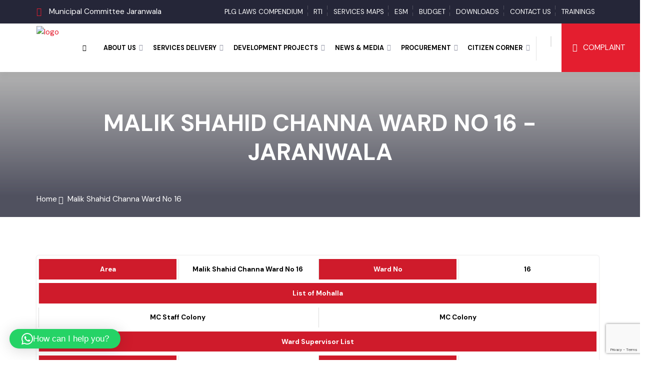

--- FILE ---
content_type: text/html; charset=UTF-8
request_url: https://mcjaranwala.lgpunjab.org.pk/wards/farooqabad-sharqi-ii/
body_size: 19445
content:
<!DOCTYPE html>
<html dir="ltr" lang="en-US" prefix="og: https://ogp.me/ns#" class="no-js no-svg">
<head>
	<meta charset="UTF-8">
    
			        <link rel="shortcut icon" href="https://mcjaranwala.lgpunjab.org.pk/wp-content/uploads/2023/05/MCJ_logo.png" type="image/x-icon">
		<link rel="icon" href="https://mcjaranwala.lgpunjab.org.pk/wp-content/uploads/2023/05/MCJ_logo.png" type="image/x-icon">
        		<!-- responsive meta -->
	<meta name="viewport" content="width=device-width, initial-scale=1">
	<!-- For IE -->
    <meta http-equiv="X-UA-Compatible" content="IE=edge">
    <title>Malik Shahid Channa Ward No 16 - Jaranwala</title>

		<!-- All in One SEO 4.9.3 - aioseo.com -->
	<meta name="robots" content="max-image-preview:large" />
	<link rel="canonical" href="https://mcjaranwala.lgpunjab.org.pk/wards/farooqabad-sharqi-ii/" />
	<meta name="generator" content="All in One SEO (AIOSEO) 4.9.3" />
		<meta property="og:locale" content="en_US" />
		<meta property="og:site_name" content="Jaranwala - Municipal Committee Jaranwala" />
		<meta property="og:type" content="article" />
		<meta property="og:title" content="Malik Shahid Channa Ward No 16 - Jaranwala" />
		<meta property="og:url" content="https://mcjaranwala.lgpunjab.org.pk/wards/farooqabad-sharqi-ii/" />
		<meta property="article:published_time" content="2022-07-15T08:28:38+00:00" />
		<meta property="article:modified_time" content="2022-08-11T05:31:05+00:00" />
		<meta name="twitter:card" content="summary_large_image" />
		<meta name="twitter:title" content="Malik Shahid Channa Ward No 16 - Jaranwala" />
		<script type="application/ld+json" class="aioseo-schema">
			{"@context":"https:\/\/schema.org","@graph":[{"@type":"BreadcrumbList","@id":"https:\/\/mcjaranwala.lgpunjab.org.pk\/wards\/farooqabad-sharqi-ii\/#breadcrumblist","itemListElement":[{"@type":"ListItem","@id":"https:\/\/mcjaranwala.lgpunjab.org.pk#listItem","position":1,"name":"Home","item":"https:\/\/mcjaranwala.lgpunjab.org.pk","nextItem":{"@type":"ListItem","@id":"https:\/\/mcjaranwala.lgpunjab.org.pk\/wards\/#listItem","name":"Wards"}},{"@type":"ListItem","@id":"https:\/\/mcjaranwala.lgpunjab.org.pk\/wards\/#listItem","position":2,"name":"Wards","item":"https:\/\/mcjaranwala.lgpunjab.org.pk\/wards\/","nextItem":{"@type":"ListItem","@id":"https:\/\/mcjaranwala.lgpunjab.org.pk\/wards\/farooqabad-sharqi-ii\/#listItem","name":"Malik Shahid Channa Ward No 16"},"previousItem":{"@type":"ListItem","@id":"https:\/\/mcjaranwala.lgpunjab.org.pk#listItem","name":"Home"}},{"@type":"ListItem","@id":"https:\/\/mcjaranwala.lgpunjab.org.pk\/wards\/farooqabad-sharqi-ii\/#listItem","position":3,"name":"Malik Shahid Channa Ward No 16","previousItem":{"@type":"ListItem","@id":"https:\/\/mcjaranwala.lgpunjab.org.pk\/wards\/#listItem","name":"Wards"}}]},{"@type":"Organization","@id":"https:\/\/mcjaranwala.lgpunjab.org.pk\/#organization","name":"Jaranwala","description":"Municipal Committee Jaranwala","url":"https:\/\/mcjaranwala.lgpunjab.org.pk\/"},{"@type":"WebPage","@id":"https:\/\/mcjaranwala.lgpunjab.org.pk\/wards\/farooqabad-sharqi-ii\/#webpage","url":"https:\/\/mcjaranwala.lgpunjab.org.pk\/wards\/farooqabad-sharqi-ii\/","name":"Malik Shahid Channa Ward No 16 - Jaranwala","inLanguage":"en-US","isPartOf":{"@id":"https:\/\/mcjaranwala.lgpunjab.org.pk\/#website"},"breadcrumb":{"@id":"https:\/\/mcjaranwala.lgpunjab.org.pk\/wards\/farooqabad-sharqi-ii\/#breadcrumblist"},"datePublished":"2022-07-15T08:28:38+00:00","dateModified":"2022-08-11T05:31:05+00:00"},{"@type":"WebSite","@id":"https:\/\/mcjaranwala.lgpunjab.org.pk\/#website","url":"https:\/\/mcjaranwala.lgpunjab.org.pk\/","name":"Jaranwala","description":"Municipal Committee Jaranwala","inLanguage":"en-US","publisher":{"@id":"https:\/\/mcjaranwala.lgpunjab.org.pk\/#organization"}}]}
		</script>
		<!-- All in One SEO -->

<link rel='dns-prefetch' href='//fonts.googleapis.com' />
<link rel="alternate" type="application/rss+xml" title="Jaranwala &raquo; Feed" href="https://mcjaranwala.lgpunjab.org.pk/feed/" />
<link rel="alternate" type="application/rss+xml" title="Jaranwala &raquo; Comments Feed" href="https://mcjaranwala.lgpunjab.org.pk/comments/feed/" />
<link rel="alternate" type="text/calendar" title="Jaranwala &raquo; iCal Feed" href="https://mcjaranwala.lgpunjab.org.pk/events/?ical=1" />
<link rel="alternate" title="oEmbed (JSON)" type="application/json+oembed" href="https://mcjaranwala.lgpunjab.org.pk/wp-json/oembed/1.0/embed?url=https%3A%2F%2Fmcjaranwala.lgpunjab.org.pk%2Fwards%2Ffarooqabad-sharqi-ii%2F" />
<link rel="alternate" title="oEmbed (XML)" type="text/xml+oembed" href="https://mcjaranwala.lgpunjab.org.pk/wp-json/oembed/1.0/embed?url=https%3A%2F%2Fmcjaranwala.lgpunjab.org.pk%2Fwards%2Ffarooqabad-sharqi-ii%2F&#038;format=xml" />
<style id='wp-img-auto-sizes-contain-inline-css' type='text/css'>
img:is([sizes=auto i],[sizes^="auto," i]){contain-intrinsic-size:3000px 1500px}
/*# sourceURL=wp-img-auto-sizes-contain-inline-css */
</style>
<style id='wp-emoji-styles-inline-css' type='text/css'>

	img.wp-smiley, img.emoji {
		display: inline !important;
		border: none !important;
		box-shadow: none !important;
		height: 1em !important;
		width: 1em !important;
		margin: 0 0.07em !important;
		vertical-align: -0.1em !important;
		background: none !important;
		padding: 0 !important;
	}
/*# sourceURL=wp-emoji-styles-inline-css */
</style>
<link rel='stylesheet' id='wp-block-library-css' href='https://mcjaranwala.lgpunjab.org.pk/wp-includes/css/dist/block-library/style.min.css?ver=6.9' type='text/css' media='all' />
<style id='wp-block-library-theme-inline-css' type='text/css'>
.wp-block-audio :where(figcaption){color:#555;font-size:13px;text-align:center}.is-dark-theme .wp-block-audio :where(figcaption){color:#ffffffa6}.wp-block-audio{margin:0 0 1em}.wp-block-code{border:1px solid #ccc;border-radius:4px;font-family:Menlo,Consolas,monaco,monospace;padding:.8em 1em}.wp-block-embed :where(figcaption){color:#555;font-size:13px;text-align:center}.is-dark-theme .wp-block-embed :where(figcaption){color:#ffffffa6}.wp-block-embed{margin:0 0 1em}.blocks-gallery-caption{color:#555;font-size:13px;text-align:center}.is-dark-theme .blocks-gallery-caption{color:#ffffffa6}:root :where(.wp-block-image figcaption){color:#555;font-size:13px;text-align:center}.is-dark-theme :root :where(.wp-block-image figcaption){color:#ffffffa6}.wp-block-image{margin:0 0 1em}.wp-block-pullquote{border-bottom:4px solid;border-top:4px solid;color:currentColor;margin-bottom:1.75em}.wp-block-pullquote :where(cite),.wp-block-pullquote :where(footer),.wp-block-pullquote__citation{color:currentColor;font-size:.8125em;font-style:normal;text-transform:uppercase}.wp-block-quote{border-left:.25em solid;margin:0 0 1.75em;padding-left:1em}.wp-block-quote cite,.wp-block-quote footer{color:currentColor;font-size:.8125em;font-style:normal;position:relative}.wp-block-quote:where(.has-text-align-right){border-left:none;border-right:.25em solid;padding-left:0;padding-right:1em}.wp-block-quote:where(.has-text-align-center){border:none;padding-left:0}.wp-block-quote.is-large,.wp-block-quote.is-style-large,.wp-block-quote:where(.is-style-plain){border:none}.wp-block-search .wp-block-search__label{font-weight:700}.wp-block-search__button{border:1px solid #ccc;padding:.375em .625em}:where(.wp-block-group.has-background){padding:1.25em 2.375em}.wp-block-separator.has-css-opacity{opacity:.4}.wp-block-separator{border:none;border-bottom:2px solid;margin-left:auto;margin-right:auto}.wp-block-separator.has-alpha-channel-opacity{opacity:1}.wp-block-separator:not(.is-style-wide):not(.is-style-dots){width:100px}.wp-block-separator.has-background:not(.is-style-dots){border-bottom:none;height:1px}.wp-block-separator.has-background:not(.is-style-wide):not(.is-style-dots){height:2px}.wp-block-table{margin:0 0 1em}.wp-block-table td,.wp-block-table th{word-break:normal}.wp-block-table :where(figcaption){color:#555;font-size:13px;text-align:center}.is-dark-theme .wp-block-table :where(figcaption){color:#ffffffa6}.wp-block-video :where(figcaption){color:#555;font-size:13px;text-align:center}.is-dark-theme .wp-block-video :where(figcaption){color:#ffffffa6}.wp-block-video{margin:0 0 1em}:root :where(.wp-block-template-part.has-background){margin-bottom:0;margin-top:0;padding:1.25em 2.375em}
/*# sourceURL=/wp-includes/css/dist/block-library/theme.min.css */
</style>
<style id='classic-theme-styles-inline-css' type='text/css'>
/*! This file is auto-generated */
.wp-block-button__link{color:#fff;background-color:#32373c;border-radius:9999px;box-shadow:none;text-decoration:none;padding:calc(.667em + 2px) calc(1.333em + 2px);font-size:1.125em}.wp-block-file__button{background:#32373c;color:#fff;text-decoration:none}
/*# sourceURL=/wp-includes/css/classic-themes.min.css */
</style>
<link rel='stylesheet' id='aioseo/css/src/vue/standalone/blocks/table-of-contents/global.scss-css' href='https://mcjaranwala.lgpunjab.org.pk/wp-content/plugins/all-in-one-seo-pack/dist/Lite/assets/css/table-of-contents/global.e90f6d47.css?ver=4.9.3' type='text/css' media='all' />
<style id='global-styles-inline-css' type='text/css'>
:root{--wp--preset--aspect-ratio--square: 1;--wp--preset--aspect-ratio--4-3: 4/3;--wp--preset--aspect-ratio--3-4: 3/4;--wp--preset--aspect-ratio--3-2: 3/2;--wp--preset--aspect-ratio--2-3: 2/3;--wp--preset--aspect-ratio--16-9: 16/9;--wp--preset--aspect-ratio--9-16: 9/16;--wp--preset--color--black: #000000;--wp--preset--color--cyan-bluish-gray: #abb8c3;--wp--preset--color--white: #ffffff;--wp--preset--color--pale-pink: #f78da7;--wp--preset--color--vivid-red: #cf2e2e;--wp--preset--color--luminous-vivid-orange: #ff6900;--wp--preset--color--luminous-vivid-amber: #fcb900;--wp--preset--color--light-green-cyan: #7bdcb5;--wp--preset--color--vivid-green-cyan: #00d084;--wp--preset--color--pale-cyan-blue: #8ed1fc;--wp--preset--color--vivid-cyan-blue: #0693e3;--wp--preset--color--vivid-purple: #9b51e0;--wp--preset--color--strong-yellow: #f7bd00;--wp--preset--color--strong-white: #fff;--wp--preset--color--light-black: #242424;--wp--preset--color--very-light-gray: #797979;--wp--preset--color--very-dark-black: #000000;--wp--preset--gradient--vivid-cyan-blue-to-vivid-purple: linear-gradient(135deg,rgb(6,147,227) 0%,rgb(155,81,224) 100%);--wp--preset--gradient--light-green-cyan-to-vivid-green-cyan: linear-gradient(135deg,rgb(122,220,180) 0%,rgb(0,208,130) 100%);--wp--preset--gradient--luminous-vivid-amber-to-luminous-vivid-orange: linear-gradient(135deg,rgb(252,185,0) 0%,rgb(255,105,0) 100%);--wp--preset--gradient--luminous-vivid-orange-to-vivid-red: linear-gradient(135deg,rgb(255,105,0) 0%,rgb(207,46,46) 100%);--wp--preset--gradient--very-light-gray-to-cyan-bluish-gray: linear-gradient(135deg,rgb(238,238,238) 0%,rgb(169,184,195) 100%);--wp--preset--gradient--cool-to-warm-spectrum: linear-gradient(135deg,rgb(74,234,220) 0%,rgb(151,120,209) 20%,rgb(207,42,186) 40%,rgb(238,44,130) 60%,rgb(251,105,98) 80%,rgb(254,248,76) 100%);--wp--preset--gradient--blush-light-purple: linear-gradient(135deg,rgb(255,206,236) 0%,rgb(152,150,240) 100%);--wp--preset--gradient--blush-bordeaux: linear-gradient(135deg,rgb(254,205,165) 0%,rgb(254,45,45) 50%,rgb(107,0,62) 100%);--wp--preset--gradient--luminous-dusk: linear-gradient(135deg,rgb(255,203,112) 0%,rgb(199,81,192) 50%,rgb(65,88,208) 100%);--wp--preset--gradient--pale-ocean: linear-gradient(135deg,rgb(255,245,203) 0%,rgb(182,227,212) 50%,rgb(51,167,181) 100%);--wp--preset--gradient--electric-grass: linear-gradient(135deg,rgb(202,248,128) 0%,rgb(113,206,126) 100%);--wp--preset--gradient--midnight: linear-gradient(135deg,rgb(2,3,129) 0%,rgb(40,116,252) 100%);--wp--preset--font-size--small: 10px;--wp--preset--font-size--medium: 20px;--wp--preset--font-size--large: 24px;--wp--preset--font-size--x-large: 42px;--wp--preset--font-size--normal: 15px;--wp--preset--font-size--huge: 36px;--wp--preset--spacing--20: 0.44rem;--wp--preset--spacing--30: 0.67rem;--wp--preset--spacing--40: 1rem;--wp--preset--spacing--50: 1.5rem;--wp--preset--spacing--60: 2.25rem;--wp--preset--spacing--70: 3.38rem;--wp--preset--spacing--80: 5.06rem;--wp--preset--shadow--natural: 6px 6px 9px rgba(0, 0, 0, 0.2);--wp--preset--shadow--deep: 12px 12px 50px rgba(0, 0, 0, 0.4);--wp--preset--shadow--sharp: 6px 6px 0px rgba(0, 0, 0, 0.2);--wp--preset--shadow--outlined: 6px 6px 0px -3px rgb(255, 255, 255), 6px 6px rgb(0, 0, 0);--wp--preset--shadow--crisp: 6px 6px 0px rgb(0, 0, 0);}:where(.is-layout-flex){gap: 0.5em;}:where(.is-layout-grid){gap: 0.5em;}body .is-layout-flex{display: flex;}.is-layout-flex{flex-wrap: wrap;align-items: center;}.is-layout-flex > :is(*, div){margin: 0;}body .is-layout-grid{display: grid;}.is-layout-grid > :is(*, div){margin: 0;}:where(.wp-block-columns.is-layout-flex){gap: 2em;}:where(.wp-block-columns.is-layout-grid){gap: 2em;}:where(.wp-block-post-template.is-layout-flex){gap: 1.25em;}:where(.wp-block-post-template.is-layout-grid){gap: 1.25em;}.has-black-color{color: var(--wp--preset--color--black) !important;}.has-cyan-bluish-gray-color{color: var(--wp--preset--color--cyan-bluish-gray) !important;}.has-white-color{color: var(--wp--preset--color--white) !important;}.has-pale-pink-color{color: var(--wp--preset--color--pale-pink) !important;}.has-vivid-red-color{color: var(--wp--preset--color--vivid-red) !important;}.has-luminous-vivid-orange-color{color: var(--wp--preset--color--luminous-vivid-orange) !important;}.has-luminous-vivid-amber-color{color: var(--wp--preset--color--luminous-vivid-amber) !important;}.has-light-green-cyan-color{color: var(--wp--preset--color--light-green-cyan) !important;}.has-vivid-green-cyan-color{color: var(--wp--preset--color--vivid-green-cyan) !important;}.has-pale-cyan-blue-color{color: var(--wp--preset--color--pale-cyan-blue) !important;}.has-vivid-cyan-blue-color{color: var(--wp--preset--color--vivid-cyan-blue) !important;}.has-vivid-purple-color{color: var(--wp--preset--color--vivid-purple) !important;}.has-black-background-color{background-color: var(--wp--preset--color--black) !important;}.has-cyan-bluish-gray-background-color{background-color: var(--wp--preset--color--cyan-bluish-gray) !important;}.has-white-background-color{background-color: var(--wp--preset--color--white) !important;}.has-pale-pink-background-color{background-color: var(--wp--preset--color--pale-pink) !important;}.has-vivid-red-background-color{background-color: var(--wp--preset--color--vivid-red) !important;}.has-luminous-vivid-orange-background-color{background-color: var(--wp--preset--color--luminous-vivid-orange) !important;}.has-luminous-vivid-amber-background-color{background-color: var(--wp--preset--color--luminous-vivid-amber) !important;}.has-light-green-cyan-background-color{background-color: var(--wp--preset--color--light-green-cyan) !important;}.has-vivid-green-cyan-background-color{background-color: var(--wp--preset--color--vivid-green-cyan) !important;}.has-pale-cyan-blue-background-color{background-color: var(--wp--preset--color--pale-cyan-blue) !important;}.has-vivid-cyan-blue-background-color{background-color: var(--wp--preset--color--vivid-cyan-blue) !important;}.has-vivid-purple-background-color{background-color: var(--wp--preset--color--vivid-purple) !important;}.has-black-border-color{border-color: var(--wp--preset--color--black) !important;}.has-cyan-bluish-gray-border-color{border-color: var(--wp--preset--color--cyan-bluish-gray) !important;}.has-white-border-color{border-color: var(--wp--preset--color--white) !important;}.has-pale-pink-border-color{border-color: var(--wp--preset--color--pale-pink) !important;}.has-vivid-red-border-color{border-color: var(--wp--preset--color--vivid-red) !important;}.has-luminous-vivid-orange-border-color{border-color: var(--wp--preset--color--luminous-vivid-orange) !important;}.has-luminous-vivid-amber-border-color{border-color: var(--wp--preset--color--luminous-vivid-amber) !important;}.has-light-green-cyan-border-color{border-color: var(--wp--preset--color--light-green-cyan) !important;}.has-vivid-green-cyan-border-color{border-color: var(--wp--preset--color--vivid-green-cyan) !important;}.has-pale-cyan-blue-border-color{border-color: var(--wp--preset--color--pale-cyan-blue) !important;}.has-vivid-cyan-blue-border-color{border-color: var(--wp--preset--color--vivid-cyan-blue) !important;}.has-vivid-purple-border-color{border-color: var(--wp--preset--color--vivid-purple) !important;}.has-vivid-cyan-blue-to-vivid-purple-gradient-background{background: var(--wp--preset--gradient--vivid-cyan-blue-to-vivid-purple) !important;}.has-light-green-cyan-to-vivid-green-cyan-gradient-background{background: var(--wp--preset--gradient--light-green-cyan-to-vivid-green-cyan) !important;}.has-luminous-vivid-amber-to-luminous-vivid-orange-gradient-background{background: var(--wp--preset--gradient--luminous-vivid-amber-to-luminous-vivid-orange) !important;}.has-luminous-vivid-orange-to-vivid-red-gradient-background{background: var(--wp--preset--gradient--luminous-vivid-orange-to-vivid-red) !important;}.has-very-light-gray-to-cyan-bluish-gray-gradient-background{background: var(--wp--preset--gradient--very-light-gray-to-cyan-bluish-gray) !important;}.has-cool-to-warm-spectrum-gradient-background{background: var(--wp--preset--gradient--cool-to-warm-spectrum) !important;}.has-blush-light-purple-gradient-background{background: var(--wp--preset--gradient--blush-light-purple) !important;}.has-blush-bordeaux-gradient-background{background: var(--wp--preset--gradient--blush-bordeaux) !important;}.has-luminous-dusk-gradient-background{background: var(--wp--preset--gradient--luminous-dusk) !important;}.has-pale-ocean-gradient-background{background: var(--wp--preset--gradient--pale-ocean) !important;}.has-electric-grass-gradient-background{background: var(--wp--preset--gradient--electric-grass) !important;}.has-midnight-gradient-background{background: var(--wp--preset--gradient--midnight) !important;}.has-small-font-size{font-size: var(--wp--preset--font-size--small) !important;}.has-medium-font-size{font-size: var(--wp--preset--font-size--medium) !important;}.has-large-font-size{font-size: var(--wp--preset--font-size--large) !important;}.has-x-large-font-size{font-size: var(--wp--preset--font-size--x-large) !important;}
:where(.wp-block-post-template.is-layout-flex){gap: 1.25em;}:where(.wp-block-post-template.is-layout-grid){gap: 1.25em;}
:where(.wp-block-term-template.is-layout-flex){gap: 1.25em;}:where(.wp-block-term-template.is-layout-grid){gap: 1.25em;}
:where(.wp-block-columns.is-layout-flex){gap: 2em;}:where(.wp-block-columns.is-layout-grid){gap: 2em;}
:root :where(.wp-block-pullquote){font-size: 1.5em;line-height: 1.6;}
/*# sourceURL=global-styles-inline-css */
</style>
<link rel='stylesheet' id='contact-form-7-css' href='https://mcjaranwala.lgpunjab.org.pk/wp-content/plugins/contact-form-7/includes/css/styles.css?ver=6.1.4' type='text/css' media='all' />
<link rel='stylesheet' id='tribe-events-v2-single-skeleton-css' href='https://mcjaranwala.lgpunjab.org.pk/wp-content/plugins/the-events-calendar/build/css/tribe-events-single-skeleton.css?ver=6.15.15' type='text/css' media='all' />
<link rel='stylesheet' id='tribe-events-v2-single-skeleton-full-css' href='https://mcjaranwala.lgpunjab.org.pk/wp-content/plugins/the-events-calendar/build/css/tribe-events-single-full.css?ver=6.15.15' type='text/css' media='all' />
<link rel='stylesheet' id='tec-events-elementor-widgets-base-styles-css' href='https://mcjaranwala.lgpunjab.org.pk/wp-content/plugins/the-events-calendar/build/css/integrations/plugins/elementor/widgets/widget-base.css?ver=6.15.15' type='text/css' media='all' />
<link rel='stylesheet' id='whitehall-minified-style-css' href='https://mcjaranwala.lgpunjab.org.pk/wp-content/themes/whitehall/style.min.css?ver=6.9' type='text/css' media='all' />
<link rel='stylesheet' id='bootstrap-css' href='https://mcjaranwala.lgpunjab.org.pk/wp-content/themes/whitehall/assets/css/bootstrap.css?ver=6.9' type='text/css' media='all' />
<link rel='stylesheet' id='fontawesome-all-css' href='https://mcjaranwala.lgpunjab.org.pk/wp-content/themes/whitehall/assets/css/fontawesome-all.css?ver=6.9' type='text/css' media='all' />
<link rel='stylesheet' id='flaticon-css' href='https://mcjaranwala.lgpunjab.org.pk/wp-content/themes/whitehall/assets/css/flaticon.css?ver=6.9' type='text/css' media='all' />
<link rel='stylesheet' id='owl-theme-css' href='https://mcjaranwala.lgpunjab.org.pk/wp-content/themes/whitehall/assets/css/owl.css?ver=6.9' type='text/css' media='all' />
<link rel='stylesheet' id='jquery-fancybox-css' href='https://mcjaranwala.lgpunjab.org.pk/wp-content/themes/whitehall/assets/css/jquery.fancybox.min.css?ver=6.9' type='text/css' media='all' />
<link rel='stylesheet' id='animate-css' href='https://mcjaranwala.lgpunjab.org.pk/wp-content/themes/whitehall/assets/css/animate.css?ver=6.9' type='text/css' media='all' />
<link rel='stylesheet' id='nice-select-css' href='https://mcjaranwala.lgpunjab.org.pk/wp-content/themes/whitehall/assets/css/nice-select.css?ver=6.9' type='text/css' media='all' />
<link rel='stylesheet' id='whitehall-main-css' href='https://mcjaranwala.lgpunjab.org.pk/wp-content/themes/whitehall-child/style.css?ver=6.9' type='text/css' media='all' />
<link rel='stylesheet' id='whitehall-rtl-css' href='https://mcjaranwala.lgpunjab.org.pk/wp-content/themes/whitehall/assets/css/rtl.css?ver=6.9' type='text/css' media='all' />
<link rel='stylesheet' id='whitehall-main-style-css' href='https://mcjaranwala.lgpunjab.org.pk/wp-content/themes/whitehall/assets/css/style.css?ver=6.9' type='text/css' media='all' />
<link rel='stylesheet' id='whitehall-color-css' href='https://mcjaranwala.lgpunjab.org.pk/wp-content/themes/whitehall/assets/css/color.css?ver=6.9' type='text/css' media='all' />
<link rel='stylesheet' id='whitehall-custom-css' href='https://mcjaranwala.lgpunjab.org.pk/wp-content/themes/whitehall/assets/css/custom.css?ver=6.9' type='text/css' media='all' />
<link rel='stylesheet' id='whitehall-responsive-css' href='https://mcjaranwala.lgpunjab.org.pk/wp-content/themes/whitehall/assets/css/responsive.css?ver=6.9' type='text/css' media='all' />
<link rel='stylesheet' id='whitehall-theme-fonts-css' href='https://fonts.googleapis.com/css?family=DM+Sans%3Aital%2Cwght%400%2C400%2C0%2C500%2C0%2C700%2C1%2C400%2C1%2C500%2C1%2C700%7CMerriweather+Sans%3Aital%2Cwght%400%2C300%2C0%2C400%2C0%2C500%2C0%2C600%2C0%2C700%2C0%2C800%2C1%2C300%2C1%2C400%2C1%2C500%2C1%2C600%2C1%2C700%2C1%2C800&#038;subset=latin%2Clatin-ext' type='text/css' media='all' />
<link rel='stylesheet' id='wps-visitor-style-css' href='https://mcjaranwala.lgpunjab.org.pk/wp-content/plugins/wps-visitor-counter/styles/css/default.css?ver=1.4.9' type='text/css' media='all' />
<script type="text/javascript" id="jquery-core-js-extra">
/* <![CDATA[ */
var whitehall_data = {"ajaxurl":"https://mcjaranwala.lgpunjab.org.pk/wp-admin/admin-ajax.php","nonce":"f2451a27d9"};
//# sourceURL=jquery-core-js-extra
/* ]]> */
</script>
<script type="text/javascript" src="https://mcjaranwala.lgpunjab.org.pk/wp-includes/js/jquery/jquery.min.js?ver=3.7.1" id="jquery-core-js"></script>
<script type="text/javascript" src="https://mcjaranwala.lgpunjab.org.pk/wp-includes/js/jquery/jquery-migrate.min.js?ver=3.4.1" id="jquery-migrate-js"></script>
<script type="text/javascript" id="wps-visitor-counter-js-extra">
/* <![CDATA[ */
var wpspagevisit = {"ajaxurl":"https://mcjaranwala.lgpunjab.org.pk/wp-admin/admin-ajax.php","ajax_nonce":"e9def0bb40"};
//# sourceURL=wps-visitor-counter-js-extra
/* ]]> */
</script>
<script type="text/javascript" src="https://mcjaranwala.lgpunjab.org.pk/wp-content/plugins/wps-visitor-counter/styles/js/custom.js?ver=1.4.9" id="wps-visitor-counter-js"></script>
<link rel="https://api.w.org/" href="https://mcjaranwala.lgpunjab.org.pk/wp-json/" /><link rel="EditURI" type="application/rsd+xml" title="RSD" href="https://mcjaranwala.lgpunjab.org.pk/xmlrpc.php?rsd" />
<meta name="generator" content="WordPress 6.9" />
<link rel='shortlink' href='https://mcjaranwala.lgpunjab.org.pk/?p=2636' />
<meta name="tec-api-version" content="v1"><meta name="tec-api-origin" content="https://mcjaranwala.lgpunjab.org.pk"><link rel="alternate" href="https://mcjaranwala.lgpunjab.org.pk/wp-json/tribe/events/v1/" /><meta name="generator" content="Elementor 3.34.4; features: additional_custom_breakpoints; settings: css_print_method-external, google_font-enabled, font_display-auto">
<style type="text/css">.recentcomments a{display:inline !important;padding:0 !important;margin:0 !important;}</style>			<style>
				.e-con.e-parent:nth-of-type(n+4):not(.e-lazyloaded):not(.e-no-lazyload),
				.e-con.e-parent:nth-of-type(n+4):not(.e-lazyloaded):not(.e-no-lazyload) * {
					background-image: none !important;
				}
				@media screen and (max-height: 1024px) {
					.e-con.e-parent:nth-of-type(n+3):not(.e-lazyloaded):not(.e-no-lazyload),
					.e-con.e-parent:nth-of-type(n+3):not(.e-lazyloaded):not(.e-no-lazyload) * {
						background-image: none !important;
					}
				}
				@media screen and (max-height: 640px) {
					.e-con.e-parent:nth-of-type(n+2):not(.e-lazyloaded):not(.e-no-lazyload),
					.e-con.e-parent:nth-of-type(n+2):not(.e-lazyloaded):not(.e-no-lazyload) * {
						background-image: none !important;
					}
				}
			</style>
					<style type="text/css" id="wp-custom-css">
			.sa_owl_theme .owl-nav .owl-prev{
    left: 0px !important;
}
.sa_owl_theme .owl-nav .owl-next {
    right: -20px !important;
}
.slider_image {
   
 width: 76px !important;
 height: 60px !important;
border: 2px solid red !important;
float: right !important;
 margin-right: 7px !important;
	margin-bottom:5px !important;
}
hr{
	2px solid #8e91a2 !important
} 
.slider_download{
font-weight:bold !important;
text-align: left !important;
	padding: 8px !important;
	color: black;
   
}
.slider_download:hover {
    color: red !important;
}

table {
  font-family: arial, sans-serif;

}
td{text-align:center !important;}

td,th {
  border: 1px solid #e41e2f;
  padding: 8px;
  color:#252638;
}

tr:nth-child(even) {
  background-color: dark-yellow;
}
td{text-align: cente !important;}
h1{text-align:center;font-weight:bold;font-size:30px;}		</style>
		</head>


<body class="wp-singular wards-template-default single single-wards postid-2636 wp-theme-whitehall wp-child-theme-whitehall-child tribe-no-js menu-layer elementor-default elementor-kit-7">

    

<div class="boxed_wrapper">

	
	<!-- main header -->
	<header class="main-header style-one">
				<!-- header-top -->
		<div class="header-top">
			<div class="auto-container">
				<div class="top-inner clearfix">
					<div class="left-column pull-left clearfix">
					<ul class="info-list clearfix">
														
														<li><i class="flaticon-location"></i>Municipal Committee  Jaranwala</li>
													</ul>
											</div>
					<div class="right-column pull-right clearfix">
											<ul class="links-box clearfix">
							<li id="menu-item-5169" class="menu-item menu-item-type-custom menu-item-object-custom menu-item-5169"><a title="PLG LAWS COMPENDIUM" href="https://compendium.lgpunjab.org.pk/" class="hvr-underline-from-left1" data-scroll data-options="easing: easeOutQuart">PLG LAWS COMPENDIUM</a></li>
<li id="menu-item-2179" class="menu-item menu-item-type-post_type menu-item-object-page menu-item-2179"><a title="RTI" href="https://mcjaranwala.lgpunjab.org.pk/right-to-information/" class="hvr-underline-from-left1" data-scroll data-options="easing: easeOutQuart">RTI</a></li>
<li id="menu-item-1991" class="menu-item menu-item-type-post_type menu-item-object-page menu-item-1991"><a title="Services Maps" href="https://mcjaranwala.lgpunjab.org.pk/map/" class="hvr-underline-from-left1" data-scroll data-options="easing: easeOutQuart">Services Maps</a></li>
<li id="menu-item-4092" class="menu-item menu-item-type-post_type menu-item-object-page menu-item-4092"><a title="ESM" href="https://mcjaranwala.lgpunjab.org.pk/esm/" class="hvr-underline-from-left1" data-scroll data-options="easing: easeOutQuart">ESM</a></li>
<li id="menu-item-4336" class="menu-item menu-item-type-post_type menu-item-object-page menu-item-4336"><a title="Budget" href="https://mcjaranwala.lgpunjab.org.pk/budget/" class="hvr-underline-from-left1" data-scroll data-options="easing: easeOutQuart">Budget</a></li>
<li id="menu-item-4610" class="menu-item menu-item-type-post_type menu-item-object-page menu-item-4610"><a title="Downloads" href="https://mcjaranwala.lgpunjab.org.pk/downloads-2/" class="hvr-underline-from-left1" data-scroll data-options="easing: easeOutQuart">Downloads</a></li>
<li id="menu-item-3079" class="menu-item menu-item-type-post_type menu-item-object-page menu-item-3079"><a title="Contact Us" href="https://mcjaranwala.lgpunjab.org.pk/contact-us/" class="hvr-underline-from-left1" data-scroll data-options="easing: easeOutQuart">Contact Us</a></li>
<li id="menu-item-4747" class="menu-item menu-item-type-post_type menu-item-object-page menu-item-4747"><a title="Trainings" href="https://mcjaranwala.lgpunjab.org.pk/trainings/" class="hvr-underline-from-left1" data-scroll data-options="easing: easeOutQuart">Trainings</a></li>
						</ul>
												
											</div>
				</div>
			</div>
		</div>
				
		<!-- header-lower -->
		<div class="header-lower">
			<div class="auto-container">
				<div class="outer-box clearfix">
					<div class="logo-box pull-left">
						<figure class="logo"><a href="https://mcjaranwala.lgpunjab.org.pk/" title="Jaranwala"><img src="https://mcjaranwala.lgpunjab.org.pk/wp-content/uploads/2023/05/MCJ_logo.png" alt="logo" style="" /></a></figure>
					</div>
					<div class="menu-area clearfix pull-right">
						<!--Mobile Navigation Toggler-->
						<div class="mobile-nav-toggler">
							<i class="icon-bar"></i>
							<i class="icon-bar"></i>
							<i class="icon-bar"></i>
						</div>
						<nav class="main-menu navbar-expand-md navbar-light">
							<div class="collapse navbar-collapse show clearfix" id="navbarSupportedContent">
								<ul class="navigation clearfix">
									<li id="menu-item-1320" class="menu-item menu-item-type-post_type menu-item-object-page menu-item-home menu-item-1320"><a title="&lt;i class=&quot;fa fa-home&quot; aria-hidden=&quot;true&quot;&gt;&lt;/i&gt;" href="https://mcjaranwala.lgpunjab.org.pk/" class="hvr-underline-from-left1" data-scroll data-options="easing: easeOutQuart"><i class="fa fa-home" aria-hidden="true"></i></a></li>
<li id="menu-item-426" class="menu-item menu-item-type-post_type menu-item-object-page menu-item-has-children menu-item-426 dropdown"><a title="About Us" href="https://mcjaranwala.lgpunjab.org.pk/about-us/" data-toggle="dropdown1" class="hvr-underline-from-left1" aria-expanded="false" data-scroll data-options="easing: easeOutQuart">About Us</a>
<ul role="menu" class="submenu">
	<li id="menu-item-3066" class="menu-item menu-item-type-custom menu-item-object-custom menu-item-has-children menu-item-3066 dropdown"><a title="About City" href="#">About City</a>
	<ul role="menu" class="submenu">
		<li id="menu-item-541" class="menu-item menu-item-type-post_type menu-item-object-page menu-item-541"><a title="History" href="https://mcjaranwala.lgpunjab.org.pk/about-us/history/">History</a></li>
		<li id="menu-item-1816" class="menu-item menu-item-type-post_type menu-item-object-page menu-item-1816"><a title="Important Places" href="https://mcjaranwala.lgpunjab.org.pk/about-us/important-places/">Important Places</a></li>
		<li id="menu-item-1815" class="menu-item menu-item-type-post_type menu-item-object-page menu-item-1815"><a title="Industry" href="https://mcjaranwala.lgpunjab.org.pk/industry/">Industry</a></li>
		<li id="menu-item-4356" class="menu-item menu-item-type-post_type menu-item-object-page menu-item-4356"><a title="MC Wards" href="https://mcjaranwala.lgpunjab.org.pk/mc-wards/">MC Wards</a></li>
	</ul>
</li>
	<li id="menu-item-3171" class="menu-item menu-item-type-post_type menu-item-object-page menu-item-3171"><a title="Our Administrator / Chairman" href="https://mcjaranwala.lgpunjab.org.pk/our-administrator-chairman/">Our Administrator / Chairman</a></li>
	<li id="menu-item-1768" class="menu-item menu-item-type-post_type menu-item-object-page menu-item-1768"><a title="Administrative Setup" href="https://mcjaranwala.lgpunjab.org.pk/about-us/administrative-setup/">Administrative Setup</a></li>
	<li id="menu-item-3932" class="menu-item menu-item-type-post_type menu-item-object-page menu-item-has-children menu-item-3932 dropdown"><a title="Local Government’s Functions under PLGA 2022" href="https://mcjaranwala.lgpunjab.org.pk/local-governments-functions-under-plga-2022/">Local Government’s Functions under PLGA 2022</a>
	<ul role="menu" class="submenu">
		<li id="menu-item-3931" class="menu-item menu-item-type-post_type menu-item-object-page menu-item-3931"><a title="Local govt Finance" href="https://mcjaranwala.lgpunjab.org.pk/local-govt-finance/">Local govt Finance</a></li>
		<li id="menu-item-3939" class="menu-item menu-item-type-post_type menu-item-object-page menu-item-3939"><a title="Local Govt Properties" href="https://mcjaranwala.lgpunjab.org.pk/local-govt-properties/">Local Govt Properties</a></li>
		<li id="menu-item-3946" class="menu-item menu-item-type-post_type menu-item-object-page menu-item-3946"><a title="Local Govt Tax, Rate, Fees, Talls" href="https://mcjaranwala.lgpunjab.org.pk/local-govt-tax-rate-fees-talls/">Local Govt Tax, Rate, Fees, Talls</a></li>
	</ul>
</li>
	<li id="menu-item-3918" class="menu-item menu-item-type-post_type menu-item-object-page menu-item-3918"><a title="Functions of LG Officers" href="https://mcjaranwala.lgpunjab.org.pk/functions-of-lg-officers/">Functions of LG Officers</a></li>
	<li id="menu-item-3130" class="menu-item menu-item-type-post_type menu-item-object-page menu-item-3130"><a title="Organogram" href="https://mcjaranwala.lgpunjab.org.pk/organogram/">Organogram</a></li>
</ul>
</li>
<li id="menu-item-540" class="menu-item menu-item-type-post_type menu-item-object-page menu-item-has-children menu-item-540 dropdown"><a title="Services Delivery" href="https://mcjaranwala.lgpunjab.org.pk/services/" data-toggle="dropdown1" class="hvr-underline-from-left1" aria-expanded="false" data-scroll data-options="easing: easeOutQuart">Services Delivery</a>
<ul role="menu" class="submenu">
	<li id="menu-item-1919" class="menu-item menu-item-type-custom menu-item-object-custom menu-item-1919"><a title="Water Supply" href="/service/water-supply/">Water Supply</a></li>
	<li id="menu-item-4975" class="menu-item menu-item-type-custom menu-item-object-custom menu-item-4975"><a title="Swerage" href="https://mcjaranwala.lgpunjab.org.pk/service/sewerage/">Swerage</a></li>
	<li id="menu-item-2766" class="menu-item menu-item-type-custom menu-item-object-custom menu-item-2766"><a title="Solid Waste" href="https://mcjaranwala.lgpunjab.org.pk/service/solid-waste/">Solid Waste</a></li>
	<li id="menu-item-1920" class="menu-item menu-item-type-custom menu-item-object-custom menu-item-1920"><a title="Streetlights" href="/service/streetlights/">Streetlights</a></li>
	<li id="menu-item-1917" class="menu-item menu-item-type-custom menu-item-object-custom menu-item-1917"><a title="Parks" href="/service/parks/">Parks</a></li>
	<li id="menu-item-1921" class="menu-item menu-item-type-custom menu-item-object-custom menu-item-1921"><a title="Roads" href="/service/roads/">Roads</a></li>
	<li id="menu-item-3829" class="menu-item menu-item-type-post_type menu-item-object-page menu-item-3829"><a title="Summary of Complaints" href="https://mcjaranwala.lgpunjab.org.pk/summary-of-complaints/">Summary of Complaints</a></li>
</ul>
</li>
<li id="menu-item-3162" class="menu-item menu-item-type-custom menu-item-object-custom menu-item-has-children menu-item-3162 dropdown"><a title="Development Projects" href="/projects/" data-toggle="dropdown1" class="hvr-underline-from-left1" aria-expanded="false" data-scroll data-options="easing: easeOutQuart">Development Projects</a>
<ul role="menu" class="submenu">
	<li id="menu-item-4759" class="menu-item menu-item-type-post_type menu-item-object-page menu-item-4759"><a title="PCP Infrastructure Sub Project" href="https://mcjaranwala.lgpunjab.org.pk/pcp-infrastructure-sub-project/">PCP Infrastructure Sub Project</a></li>
	<li id="menu-item-3228" class="menu-item menu-item-type-post_type menu-item-object-page menu-item-3228"><a title="Summary of Projects" href="https://mcjaranwala.lgpunjab.org.pk/summary-of-projects/">Summary of Projects</a></li>
	<li id="menu-item-3856" class="menu-item menu-item-type-custom menu-item-object-custom menu-item-3856"><a title="Detail Of Project" href="https://mcjaranwala.lgpunjab.org.pk/projects/">Detail Of Project</a></li>
	<li id="menu-item-4103" class="menu-item menu-item-type-post_type menu-item-object-page menu-item-4103"><a title="Project Documents" href="https://mcjaranwala.lgpunjab.org.pk/project-documents/">Project Documents</a></li>
</ul>
</li>
<li id="menu-item-850" class="menu-item menu-item-type-custom menu-item-object-custom menu-item-has-children menu-item-850 dropdown"><a title="News &amp; media" href="/news-media/" data-toggle="dropdown1" class="hvr-underline-from-left1" aria-expanded="false" data-scroll data-options="easing: easeOutQuart">News &#038; media</a>
<ul role="menu" class="submenu">
	<li id="menu-item-5023" class="menu-item menu-item-type-post_type menu-item-object-page menu-item-5023"><a title="Media Clips" href="https://mcjaranwala.lgpunjab.org.pk/media-clips/">Media Clips</a></li>
	<li id="menu-item-4149" class="menu-item menu-item-type-post_type menu-item-object-page menu-item-4149"><a title="Advertisement" href="https://mcjaranwala.lgpunjab.org.pk/advertisement/">Advertisement</a></li>
	<li id="menu-item-3998" class="menu-item menu-item-type-post_type menu-item-object-page menu-item-3998"><a title="Highlights" href="https://mcjaranwala.lgpunjab.org.pk/highlights/">Highlights</a></li>
	<li id="menu-item-3850" class="menu-item menu-item-type-post_type menu-item-object-page menu-item-3850"><a title="Awareness Campaign" href="https://mcjaranwala.lgpunjab.org.pk/awareness-campaign/">Awareness Campaign</a></li>
	<li id="menu-item-1835" class="menu-item menu-item-type-post_type menu-item-object-page menu-item-1835"><a title="Picture Gallery" href="https://mcjaranwala.lgpunjab.org.pk/about-us/picture-gallery/">Picture Gallery</a></li>
</ul>
</li>
<li id="menu-item-2840" class="menu-item menu-item-type-custom menu-item-object-custom menu-item-has-children menu-item-2840 dropdown"><a title="Procurement" href="#" data-toggle="dropdown1" class="hvr-underline-from-left1" aria-expanded="false" data-scroll data-options="easing: easeOutQuart">Procurement</a>
<ul role="menu" class="submenu">
	<li id="menu-item-2886" class="menu-item menu-item-type-post_type menu-item-object-page menu-item-2886"><a title="Procurement Plan" href="https://mcjaranwala.lgpunjab.org.pk/procurement-plan/">Procurement Plan</a></li>
	<li id="menu-item-4102" class="menu-item menu-item-type-post_type menu-item-object-page menu-item-4102"><a title="Bid Evaluation Report" href="https://mcjaranwala.lgpunjab.org.pk/bid-evaluation-report/">Bid Evaluation Report</a></li>
	<li id="menu-item-4468" class="menu-item menu-item-type-post_type menu-item-object-page menu-item-4468"><a title="Contract Award" href="https://mcjaranwala.lgpunjab.org.pk/contract-award/">Contract Award</a></li>
	<li id="menu-item-3195" class="menu-item menu-item-type-custom menu-item-object-custom menu-item-has-children menu-item-3195 dropdown"><a title="Grievance Redress Management" href="#">Grievance Redress Management</a>
	<ul role="menu" class="submenu">
		<li id="menu-item-2924" class="menu-item menu-item-type-post_type menu-item-object-page menu-item-2924"><a title="GRM COMMITTEE – PROCEEDINGS" href="https://mcjaranwala.lgpunjab.org.pk/grm-committee-proceedings/">GRM COMMITTEE – PROCEEDINGS</a></li>
	</ul>
</li>
	<li id="menu-item-2936" class="menu-item menu-item-type-post_type menu-item-object-page menu-item-2936"><a title="Notice &#038; Tenders" href="https://mcjaranwala.lgpunjab.org.pk/notice-tenders/">Notice &#038; Tenders</a></li>
	<li id="menu-item-2950" class="menu-item menu-item-type-post_type menu-item-object-page menu-item-2950"><a title="Procurement Committee Notification" href="https://mcjaranwala.lgpunjab.org.pk/procurement-committee-notification/">Procurement Committee Notification</a></li>
</ul>
</li>
<li id="menu-item-4113" class="menu-item menu-item-type-post_type menu-item-object-page menu-item-has-children menu-item-4113 dropdown"><a title="Citizen Corner" href="https://mcjaranwala.lgpunjab.org.pk/citizen-corner/" data-toggle="dropdown1" class="hvr-underline-from-left1" aria-expanded="false" data-scroll data-options="easing: easeOutQuart">Citizen Corner</a>
<ul role="menu" class="submenu">
	<li id="menu-item-4526" class="menu-item menu-item-type-post_type menu-item-object-page menu-item-4526"><a title="Taxes, Fees, Rates, Rents" href="https://mcjaranwala.lgpunjab.org.pk/taxes-fees-rates-rents/">Taxes, Fees, Rates, Rents</a></li>
	<li id="menu-item-4116" class="menu-item menu-item-type-post_type menu-item-object-page menu-item-4116"><a title="Building Plan Approval" href="https://mcjaranwala.lgpunjab.org.pk/building-plan-approval/">Building Plan Approval</a></li>
	<li id="menu-item-4115" class="menu-item menu-item-type-post_type menu-item-object-page menu-item-4115"><a title="Registration of Birth, Death, Marriage &#038; Divorce" href="https://mcjaranwala.lgpunjab.org.pk/registration-of-birth-death-marriage-divorce/">Registration of Birth, Death, Marriage &#038; Divorce</a></li>
	<li id="menu-item-4114" class="menu-item menu-item-type-post_type menu-item-object-page menu-item-4114"><a title="Guideline for Installation of Water Connection" href="https://mcjaranwala.lgpunjab.org.pk/guideline-for-installation-of-water-connection/">Guideline for Installation of Water Connection</a></li>
	<li id="menu-item-4119" class="menu-item menu-item-type-custom menu-item-object-custom menu-item-4119"><a title="GRM" href="https://baldiashikayaat.pmdfc.org.pk/login">GRM</a></li>
	<li id="menu-item-4117" class="menu-item menu-item-type-post_type menu-item-object-page menu-item-4117"><a title="FAQ&#039;S" href="https://mcjaranwala.lgpunjab.org.pk/faqs/">FAQ&#8217;S</a></li>
	<li id="menu-item-4118" class="menu-item menu-item-type-post_type menu-item-object-page menu-item-4118"><a title="Suggestions &#038; Feedback" href="https://mcjaranwala.lgpunjab.org.pk/suggestions-and-feedback/">Suggestions &#038; Feedback</a></li>
	<li id="menu-item-4156" class="menu-item menu-item-type-post_type menu-item-object-page menu-item-4156"><a title="Opportunities" href="https://mcjaranwala.lgpunjab.org.pk/opportunitie/">Opportunities</a></li>
</ul>
</li>
								</ul>
							</div>
						</nav>
						<div class="menu-right-content clearfix">
							<ul class="other-option clearfix">
															</ul>
						</div>
					</div>
				</div>
			</div>
			<div class="complaint_button">
				<a href="https://mcjaranwala.lgpunjab.org.pk/complaints/" target="_blank"><div class="complaint_s"><i class="fa fa-exclamation"></i> Complaint</div></a>
			</div>
		</div>

		<!--sticky Header-->
		<div class="sticky-header">
			<div class="auto-container">
				<div class="outer-box clearfix">
					<div class="logo-box pull-left">
						<figure class="logo"><a href="https://mcjaranwala.lgpunjab.org.pk/" title="Jaranwala"><img src="https://mcjaranwala.lgpunjab.org.pk/wp-content/uploads/2023/05/MCJ_logo.png" alt="logo" style="" /></a></figure>
					</div>
					<div class="menu-area clearfix pull-right">
						<nav class="main-menu clearfix">
							<!--Keep This Empty / Menu will come through Javascript-->
						</nav>
						<div class="menu-right-content clearfix">
							<ul class="other-option clearfix">
																
															</ul>
						</div>
						
					</div>
				</div>
			</div>
			<div class="complaint_button">
				<a href="https://mcjaranwala.lgpunjab.org.pk/complaints/" target="_blank"><div class="complaint_s"><i class="fa fa-exclamation"></i> Complaint</div></a>
			</div>
		</div>
	</header>
	<!-- main-header end -->

	<!-- Mobile Menu  -->
	<div class="mobile-menu">
		<div class="menu-backdrop"></div>
		<div class="close-btn"><i class="fas fa-times"></i></div>

		<nav class="menu-box">
			<div class="nav-logo"><a href="https://mcjaranwala.lgpunjab.org.pk/" title="Jaranwala"><img src="https://mcjaranwala.lgpunjab.org.pk/wp-content/uploads/2023/05/MCJ_logo.png" alt="logo" style="" /></a></div>
			<div class="menu-outer"></div>
			
					</nav>
	</div>
	<!-- End Mobile Menu -->
	
	
	<!-- Page Title -->
<section class="page-title" >
	<div class="auto-container">
		<div class="content-box">
			<div class="title centred">
				<h1>Malik Shahid Channa Ward No 16 - Jaranwala</h1>
			</div>
			<ul class="bread-crumb clearfix">
				<li><a href="https://mcjaranwala.lgpunjab.org.pk/">Home</a></li><li>Malik Shahid Channa Ward No 16</li>			</ul>
		</div>
	</div>
</section>
<!-- End Page Title -->
<!-- sidebar-page-container -->
<section class="sidebar-page-container sec-pad-2">
	<div class="auto-container">
		<div class="row clearfix">
            <div class="content-side col-xs-12 col-sm-12 col-md-12">
				                	<div class="thm-unit-test">
						<div class="blog-details-content">
							<div class="inner-box">
								<div class="lower-content">
									<div class="wars_box_desgin">
										<div class="row">
											<div class="col-md-3 col-sm-12"><div class="wards_inner red"><strong>Area</div></strong></div>
											<div class="col-md-3 col-sm-12"><div class="wards_inner"><strong>Malik Shahid Channa Ward No 16</strong></div></div>
											<div class="col-md-3 col-sm-12"><div class="wards_inner red"><strong>Ward No</strong></div></div>
											<div class="col-md-3 col-sm-12"><div class="wards_inner"><strong>16</strong></div></div>
										</div>
																					<div class="row">
												<div class="col-md-12 col-sm-12"><div class="wards_inner red"><strong>List of Mohalla</div></strong></div>
											</div>
											<div class="row">
																										<div class="col-md-6 col-sm-12"><div class="wards_inner"><strong>MC Staff Colony</strong></div></div>
																										<div class="col-md-6 col-sm-12"><div class="wards_inner"><strong>MC Colony</strong></div></div>
																							</div>
																																									<div class="row">
												<div class="col-md-12 col-sm-12"><div class="wards_inner red"><strong>Ward Supervisor List</div></strong></div>
											</div>
																										<div class="row">
															<div class="col-md-3 col-sm-12"><div class="wards_inner red"><strong>Supervisor Name</div></strong></div>
															<div class="col-md-3 col-sm-12"><div class="wards_inner"><strong>Moti urf Tippan</strong></div></div>
															<div class="col-md-3 col-sm-12"><div class="wards_inner red"><strong>Contact No</strong></div></div>
															<div class="col-md-3 col-sm-12"><div class="wards_inner"><strong>1234567890</strong></div></div>
														</div>
														<div class="row">
															<div class="col-md-3 col-sm-12"><div class="wards_inner red"><strong>Supervisor Services</div></strong></div>
															<div class="col-md-3 col-sm-12"><div class="wards_inner"><strong>
															Solid Waste</strong></div></div>
																													
																										<div class="row">
															<div class="col-md-3 col-sm-12"><div class="wards_inner red"><strong>Supervisor Name</div></strong></div>
															<div class="col-md-3 col-sm-12"><div class="wards_inner"><strong>Raj Kumar</strong></div></div>
															<div class="col-md-3 col-sm-12"><div class="wards_inner red"><strong>Contact No</strong></div></div>
															<div class="col-md-3 col-sm-12"><div class="wards_inner"><strong>1234567890</strong></div></div>
														</div>
														<div class="row">
															<div class="col-md-3 col-sm-12"><div class="wards_inner red"><strong>Supervisor Services</div></strong></div>
															<div class="col-md-3 col-sm-12"><div class="wards_inner"><strong>
															Sewerage</strong></div></div>
																													
																															</div>	
								</div>
							</div>
						</div>
                				</div>
            </div>
        </div>
    </div>
</section>



	<div class="clearfix"></div>



	<!-- main-footer -->
<footer class="main-footer">
	
			<div class="widget-section footer-top-one">
			<div class="auto-container">
				<div class="row clearfix">
					<div class="col-lg-3 col-md-6 col-sm-12 footer-column"><div id="whitehall_about_company-4" class="footer-widget widget_whitehall_about_company">
		<div class="footer-widget logo-widget">
			<figure class="footer-logo"><a href="https://mcjaranwala.lgpunjab.org.pk/"><img src="/wp-content/uploads/2023/05/MC-Jaranwala-LOG.png" alt="Logo" /></a></figure>
			<div class="text">
				<p><br>Jaranwala is about 400 years old city. There was a well with big roots hanging in it of an old willow tree. In Punjabi language roots are called "Jaraan" and place is called "Wala". So, these both words combined and formed the shape of a name "Jaranwala".</p>
			</div>
			
					</div>

        </div></div><div class="col-lg-3 col-md-6 col-sm-12 footer-column"><div id="nav_menu-2" class="footer-widget widget_nav_menu"><div class="widget-title"><h3>Explore</h3></div><div class="menu-useful-links-container"><ul id="menu-useful-links" class="menu"><li id="menu-item-2125" class="menu-item menu-item-type-post_type menu-item-object-page menu-item-2125"><a href="https://mcjaranwala.lgpunjab.org.pk/about-us/administrative-setup/">Administrative Setup</a></li>
<li id="menu-item-2126" class="menu-item menu-item-type-post_type menu-item-object-page menu-item-2126"><a href="https://mcjaranwala.lgpunjab.org.pk/about-us/history/">History</a></li>
<li id="menu-item-2127" class="menu-item menu-item-type-post_type menu-item-object-page menu-item-2127"><a href="https://mcjaranwala.lgpunjab.org.pk/about-us/important-places/">Important Places</a></li>
<li id="menu-item-2130" class="menu-item menu-item-type-post_type menu-item-object-page menu-item-2130"><a href="https://mcjaranwala.lgpunjab.org.pk/map/">Services Maps</a></li>
<li id="menu-item-3077" class="menu-item menu-item-type-custom menu-item-object-custom menu-item-3077"><a href="/opportunities">Opportunities</a></li>
<li id="menu-item-2128" class="menu-item menu-item-type-post_type menu-item-object-page menu-item-2128"><a href="https://mcjaranwala.lgpunjab.org.pk/about-us/picture-gallery/">Picture Gallery</a></li>
<li id="menu-item-2129" class="menu-item menu-item-type-post_type menu-item-object-page menu-item-2129"><a href="https://mcjaranwala.lgpunjab.org.pk/faqs/">Faq’s</a></li>
<li id="menu-item-3073" class="menu-item menu-item-type-post_type menu-item-object-page menu-item-3073"><a href="https://mcjaranwala.lgpunjab.org.pk/contact-us/">Contact Us</a></li>
<li id="menu-item-2131" class="menu-item menu-item-type-post_type menu-item-object-page menu-item-2131"><a href="https://mcjaranwala.lgpunjab.org.pk/policies-and-procedures/">Policies &#038; Procedures</a></li>
<li id="menu-item-3831" class="menu-item menu-item-type-post_type menu-item-object-page menu-item-3831"><a href="https://mcjaranwala.lgpunjab.org.pk/summary-of-complaints/">Summary of Complaints</a></li>
<li id="menu-item-3832" class="menu-item menu-item-type-custom menu-item-object-custom menu-item-3832"><a href="https://pms.pmdfc.org.pk/login">PMS Login</a></li>
</ul></div></div></div><div class="col-lg-3 col-md-6 col-sm-12 footer-column"><div id="whitehall_contact_info-7" class="footer-widget widget_whitehall_contact_info">        
		<div class="contact-widget">
			<div class="widget-title"><h3>Get In Touch</h3></div>			<div class="widget-content">
				<ul class="info clearfix">
										<li>
						<h5>Location</h5>
						<p>Municipal Corporation Jaranwala .<br>( Jhumra Road, LG Unit Jaranwala Distt. Faisalabad., Punjab), Pakistan.</p>
					</li>
										
										<li>
						<h5>Phone</h5>
						<p><a href="tel:0414313040">041-4313040</a></p>
					</li>
										
										<li>
						<h5>Email</h5>
						<p><a href="mailto:info@mcjaranwala.lgpunjab.org.pk">info@mcjaranwala.lgpunjab.org.pk</a></p>
					</li>
									</ul>
			</div>
		</div>

        </div></div><div class="col-lg-3 col-md-6 col-sm-12 footer-column"><div id="nav_menu-7" class="footer-widget widget_nav_menu"><div class="widget-title"><h3>Useful Links</h3></div><div class="menu-useful-links-2-container"><ul id="menu-useful-links-2" class="menu"><li id="menu-item-2408" class="menu-item menu-item-type-custom menu-item-object-custom menu-item-2408"><a href="http://pmdfc.org.pk/">Punjab Municipal Development Fund Company</a></li>
<li id="menu-item-2409" class="menu-item menu-item-type-custom menu-item-object-custom menu-item-2409"><a href="http://www.urban.org/">Urban Institute Washington, D.C</a></li>
<li id="menu-item-2410" class="menu-item menu-item-type-custom menu-item-object-custom menu-item-2410"><a href="http://web.worldbank.org/WBSITE/EXTERNAL/COUNTRIES/SOUTHASIAEXT/PAKISTANEXTN/0,,menuPK:293057~pagePK:141159~piPK:141110~theSitePK:293052,00.html">World Bank</a></li>
<li id="menu-item-2770" class="menu-item menu-item-type-custom menu-item-object-custom menu-item-2770"><a href="https://faisalabad.punjab.gov.pk/">Assistant Commissioner Jaranwala</a></li>
</ul></div></div></div><div class="col-lg-3 col-md-6 col-sm-12 footer-column"><div id="block-7" class="footer-widget widget_block">	
	
		

	
		
											
	
				
			
	<div id='mvcwid'style='text-align: left; color: #000000;'><h3 class='wps_visitor_title'>Our Visitor</h3><div id="wpsvccount"><img src='https://mcjaranwala.lgpunjab.org.pk/wp-content/plugins/wps-visitor-counter/styles/image/web/0.gif' alt='0'><img src='https://mcjaranwala.lgpunjab.org.pk/wp-content/plugins/wps-visitor-counter/styles/image/web/2.gif' alt='2'><img src='https://mcjaranwala.lgpunjab.org.pk/wp-content/plugins/wps-visitor-counter/styles/image/web/2.gif' alt='2'><img src='https://mcjaranwala.lgpunjab.org.pk/wp-content/plugins/wps-visitor-counter/styles/image/web/9.gif' alt='9'><img src='https://mcjaranwala.lgpunjab.org.pk/wp-content/plugins/wps-visitor-counter/styles/image/web/6.gif' alt='6'><img src='https://mcjaranwala.lgpunjab.org.pk/wp-content/plugins/wps-visitor-counter/styles/image/web/7.gif' alt='7'></div>
	<div id="wpsvctable"><div id="wpsvcviews" style='text-align: left; color: #000000;'><img src='https://mcjaranwala.lgpunjab.org.pk/wp-content/plugins/wps-visitor-counter/counter/views_today.png'> Views Today : 34</div></div></div></div></div>				</div>
			</div>
		</div>
		<!-- 					<div class="footer-nav clearfix pull-left">
						<li id="menu-item-1039" class="menu-item menu-item-type-custom menu-item-object-custom menu-item-1039"><a title="FAQ’s" href="#" class="hvr-underline-from-left1" data-scroll data-options="easing: easeOutQuart">FAQ’s</a></li>
<li id="menu-item-1040" class="menu-item menu-item-type-custom menu-item-object-custom menu-item-1040"><a title="Covid’19 Updates" href="#" class="hvr-underline-from-left1" data-scroll data-options="easing: easeOutQuart">Covid’19 Updates</a></li>
<li id="menu-item-1041" class="menu-item menu-item-type-custom menu-item-object-custom menu-item-1041"><a title="Government" href="#" class="hvr-underline-from-left1" data-scroll data-options="easing: easeOutQuart">Government</a></li>
					</ul>
					 -->
	<div class="footer-bottom">
		<div class="auto-container">
			<div class="bottom-inner clearfix">
				<div class="copyright pull-left">
					<p>POWERED BY 2026 MC Jaranwala, Pakistan. All rights</p>
				</div>
				<div class="copyright pull-right">
					<p>POWERED BY <a href="https://cybervision.com.pk/" target="_blank">CYBERVISION TECH</a></p>
				</div>
			</div>
		</div>
	</div>

</footer>
<!-- main-footer end -->
    

	<!--Scroll to top-->

	<button class="scroll-top scroll-to-target" data-target="html">

		<span class="fas fa-angle-up"></span>

	</button>



</div><!-- End Page Wrapper -->



<script type="speculationrules">
{"prefetch":[{"source":"document","where":{"and":[{"href_matches":"/*"},{"not":{"href_matches":["/wp-*.php","/wp-admin/*","/wp-content/uploads/*","/wp-content/*","/wp-content/plugins/*","/wp-content/themes/whitehall-child/*","/wp-content/themes/whitehall/*","/*\\?(.+)"]}},{"not":{"selector_matches":"a[rel~=\"nofollow\"]"}},{"not":{"selector_matches":".no-prefetch, .no-prefetch a"}}]},"eagerness":"conservative"}]}
</script>
		<script>
		( function ( body ) {
			'use strict';
			body.className = body.className.replace( /\btribe-no-js\b/, 'tribe-js' );
		} )( document.body );
		</script>
		<script> /* <![CDATA[ */var tribe_l10n_datatables = {"aria":{"sort_ascending":": activate to sort column ascending","sort_descending":": activate to sort column descending"},"length_menu":"Show _MENU_ entries","empty_table":"No data available in table","info":"Showing _START_ to _END_ of _TOTAL_ entries","info_empty":"Showing 0 to 0 of 0 entries","info_filtered":"(filtered from _MAX_ total entries)","zero_records":"No matching records found","search":"Search:","all_selected_text":"All items on this page were selected. ","select_all_link":"Select all pages","clear_selection":"Clear Selection.","pagination":{"all":"All","next":"Next","previous":"Previous"},"select":{"rows":{"0":"","_":": Selected %d rows","1":": Selected 1 row"}},"datepicker":{"dayNames":["Sunday","Monday","Tuesday","Wednesday","Thursday","Friday","Saturday"],"dayNamesShort":["Sun","Mon","Tue","Wed","Thu","Fri","Sat"],"dayNamesMin":["S","M","T","W","T","F","S"],"monthNames":["January","February","March","April","May","June","July","August","September","October","November","December"],"monthNamesShort":["January","February","March","April","May","June","July","August","September","October","November","December"],"monthNamesMin":["Jan","Feb","Mar","Apr","May","Jun","Jul","Aug","Sep","Oct","Nov","Dec"],"nextText":"Next","prevText":"Prev","currentText":"Today","closeText":"Done","today":"Today","clear":"Clear"}};/* ]]> */ </script>			<script>
				const lazyloadRunObserver = () => {
					const lazyloadBackgrounds = document.querySelectorAll( `.e-con.e-parent:not(.e-lazyloaded)` );
					const lazyloadBackgroundObserver = new IntersectionObserver( ( entries ) => {
						entries.forEach( ( entry ) => {
							if ( entry.isIntersecting ) {
								let lazyloadBackground = entry.target;
								if( lazyloadBackground ) {
									lazyloadBackground.classList.add( 'e-lazyloaded' );
								}
								lazyloadBackgroundObserver.unobserve( entry.target );
							}
						});
					}, { rootMargin: '200px 0px 200px 0px' } );
					lazyloadBackgrounds.forEach( ( lazyloadBackground ) => {
						lazyloadBackgroundObserver.observe( lazyloadBackground );
					} );
				};
				const events = [
					'DOMContentLoaded',
					'elementor/lazyload/observe',
				];
				events.forEach( ( event ) => {
					document.addEventListener( event, lazyloadRunObserver );
				} );
			</script>
					<div 
			class="qlwapp"
			style="--qlwapp-scheme-font-family:inherit;--qlwapp-scheme-font-size:18px;--qlwapp-scheme-icon-size:60px;--qlwapp-scheme-icon-font-size:24px;--qlwapp-scheme-box-max-height:400px;--qlwapp-scheme-box-message-word-break:break-all;--qlwapp-button-animation-name:none;--qlwapp-button-notification-bubble-animation:none;"
			data-contacts="[{&quot;id&quot;:0,&quot;bot_id&quot;:&quot;&quot;,&quot;order&quot;:1,&quot;active&quot;:1,&quot;chat&quot;:1,&quot;avatar&quot;:&quot;&quot;,&quot;type&quot;:&quot;phone&quot;,&quot;phone&quot;:&quot;3035888278&quot;,&quot;group&quot;:&quot;&quot;,&quot;firstname&quot;:&quot;Muhammad&quot;,&quot;lastname&quot;:&quot;Usman&quot;,&quot;label&quot;:&quot;Support&quot;,&quot;message&quot;:&quot;Hello! I&#039;m testing the Social Chat plugin https:\/\/quadlayers.com\/landing\/whatsapp-chat\/?utm_source=qlwapp_admin&quot;,&quot;timefrom&quot;:&quot;00:00&quot;,&quot;timeto&quot;:&quot;12:00&quot;,&quot;timezone&quot;:&quot;UTC+5&quot;,&quot;visibility&quot;:&quot;readonly&quot;,&quot;timedays&quot;:[&quot;1&quot;,&quot;2&quot;,&quot;3&quot;,&quot;4&quot;,&quot;5&quot;,&quot;6&quot;],&quot;display&quot;:{&quot;entries&quot;:{&quot;post&quot;:{&quot;include&quot;:1,&quot;ids&quot;:[]},&quot;page&quot;:{&quot;include&quot;:1,&quot;ids&quot;:[]},&quot;opportunities&quot;:{&quot;include&quot;:1,&quot;ids&quot;:[]},&quot;wards&quot;:{&quot;include&quot;:1,&quot;ids&quot;:[]},&quot;projects&quot;:{&quot;include&quot;:1,&quot;ids&quot;:[]},&quot;portfolio&quot;:{&quot;include&quot;:1,&quot;ids&quot;:[]},&quot;team&quot;:{&quot;include&quot;:1,&quot;ids&quot;:[]},&quot;testimonials&quot;:{&quot;include&quot;:1,&quot;ids&quot;:[]},&quot;service&quot;:{&quot;include&quot;:1,&quot;ids&quot;:[]},&quot;department&quot;:{&quot;include&quot;:1,&quot;ids&quot;:[]},&quot;faqs&quot;:{&quot;include&quot;:1,&quot;ids&quot;:[]},&quot;tribe_events&quot;:{&quot;include&quot;:1,&quot;ids&quot;:[]}},&quot;taxonomies&quot;:{&quot;category&quot;:{&quot;include&quot;:1,&quot;ids&quot;:[]},&quot;post_tag&quot;:{&quot;include&quot;:1,&quot;ids&quot;:[]},&quot;portfolio_cat&quot;:{&quot;include&quot;:1,&quot;ids&quot;:[]},&quot;service_cat&quot;:{&quot;include&quot;:1,&quot;ids&quot;:[]},&quot;department_cat&quot;:{&quot;include&quot;:1,&quot;ids&quot;:[]},&quot;testimonials_cat&quot;:{&quot;include&quot;:1,&quot;ids&quot;:[]},&quot;team_cat&quot;:{&quot;include&quot;:1,&quot;ids&quot;:[]},&quot;faqs_cat&quot;:{&quot;include&quot;:1,&quot;ids&quot;:[]},&quot;tribe_events_cat&quot;:{&quot;include&quot;:1,&quot;ids&quot;:[]}},&quot;target&quot;:{&quot;include&quot;:1,&quot;ids&quot;:[]},&quot;devices&quot;:&quot;all&quot;}}]"
			data-display="{&quot;devices&quot;:&quot;all&quot;,&quot;entries&quot;:{&quot;post&quot;:{&quot;include&quot;:1,&quot;ids&quot;:[]},&quot;page&quot;:{&quot;include&quot;:1,&quot;ids&quot;:[]},&quot;opportunities&quot;:{&quot;include&quot;:1,&quot;ids&quot;:[]},&quot;wards&quot;:{&quot;include&quot;:1,&quot;ids&quot;:[]},&quot;projects&quot;:{&quot;include&quot;:1,&quot;ids&quot;:[]},&quot;portfolio&quot;:{&quot;include&quot;:1,&quot;ids&quot;:[]},&quot;team&quot;:{&quot;include&quot;:1,&quot;ids&quot;:[]},&quot;testimonials&quot;:{&quot;include&quot;:1,&quot;ids&quot;:[]},&quot;service&quot;:{&quot;include&quot;:1,&quot;ids&quot;:[]},&quot;department&quot;:{&quot;include&quot;:1,&quot;ids&quot;:[]},&quot;faqs&quot;:{&quot;include&quot;:1,&quot;ids&quot;:[]},&quot;tribe_events&quot;:{&quot;include&quot;:1,&quot;ids&quot;:[]}},&quot;taxonomies&quot;:{&quot;category&quot;:{&quot;include&quot;:1,&quot;ids&quot;:[]},&quot;post_tag&quot;:{&quot;include&quot;:1,&quot;ids&quot;:[]},&quot;portfolio_cat&quot;:{&quot;include&quot;:1,&quot;ids&quot;:[]},&quot;service_cat&quot;:{&quot;include&quot;:1,&quot;ids&quot;:[]},&quot;department_cat&quot;:{&quot;include&quot;:1,&quot;ids&quot;:[]},&quot;testimonials_cat&quot;:{&quot;include&quot;:1,&quot;ids&quot;:[]},&quot;team_cat&quot;:{&quot;include&quot;:1,&quot;ids&quot;:[]},&quot;faqs_cat&quot;:{&quot;include&quot;:1,&quot;ids&quot;:[]},&quot;tribe_events_cat&quot;:{&quot;include&quot;:1,&quot;ids&quot;:[]}},&quot;target&quot;:{&quot;include&quot;:1,&quot;ids&quot;:[]}}"
			data-button="{&quot;layout&quot;:&quot;button&quot;,&quot;box&quot;:&quot;no&quot;,&quot;position&quot;:&quot;bottom-left&quot;,&quot;text&quot;:&quot;How can I help you?&quot;,&quot;message&quot;:&quot;Welcome Dear Citizen, Record Your Complaint Here.https:\/\/mcjaranwala.lgpunjab.org.pk\/&quot;,&quot;icon&quot;:&quot;qlwapp-whatsapp-icon&quot;,&quot;type&quot;:&quot;phone&quot;,&quot;phone&quot;:&quot;3035888278&quot;,&quot;group&quot;:&quot;&quot;,&quot;developer&quot;:&quot;no&quot;,&quot;rounded&quot;:&quot;yes&quot;,&quot;timefrom&quot;:&quot;00:00&quot;,&quot;timeto&quot;:&quot;00:00&quot;,&quot;timedays&quot;:[],&quot;timezone&quot;:&quot;UTC+0&quot;,&quot;visibility&quot;:&quot;readonly&quot;,&quot;animation_name&quot;:&quot;none&quot;,&quot;animation_delay&quot;:&quot;&quot;,&quot;whatsapp_link_type&quot;:&quot;web&quot;,&quot;notification_bubble&quot;:&quot;none&quot;,&quot;notification_bubble_animation&quot;:&quot;none&quot;}"
			data-box="{&quot;enable&quot;:&quot;yes&quot;,&quot;auto_open&quot;:&quot;no&quot;,&quot;auto_delay_open&quot;:1000,&quot;lazy_load&quot;:&quot;no&quot;,&quot;allow_outside_close&quot;:&quot;no&quot;,&quot;header&quot;:&quot;\n\t\t\t\t\t\t\t\t&lt;p style=\&quot;line-height: 1;text-align: start\&quot;&gt;&lt;span style=\&quot;font-size: 12px;vertical-align: bottom;letter-spacing: -0.2px;opacity: 0.8;margin: 5px 0 0 1px\&quot;&gt;Powered by&lt;\/span&gt;&lt;\/p&gt;\n\t\t\t\t\t\t\t\t&lt;p style=\&quot;line-height: 1;text-align: start\&quot;&gt;&lt;a style=\&quot;font-size: 24px;line-height: 34px;font-weight: bold;text-decoration: none;color: white\&quot; href=\&quot;https:\/\/quadlayers.com\/products\/whatsapp-chat\/?utm_source=qlwapp_plugin&amp;utm_medium=header&amp;utm_campaign=social-chat\&quot; target=\&quot;_blank\&quot; rel=\&quot;noopener\&quot;&gt;Social Chat&lt;\/a&gt;&lt;\/p&gt;&quot;,&quot;footer&quot;:&quot;&lt;p style=\&quot;text-align: start;\&quot;&gt;Need help? Our team is just a message away&lt;\/p&gt;&quot;,&quot;response&quot;:&quot;Write a response&quot;,&quot;consent_message&quot;:&quot;I accept cookies and privacy policy.&quot;,&quot;consent_enabled&quot;:&quot;no&quot;}"
			data-scheme="{&quot;font_family&quot;:&quot;inherit&quot;,&quot;font_size&quot;:&quot;18&quot;,&quot;icon_size&quot;:&quot;60&quot;,&quot;icon_font_size&quot;:&quot;24&quot;,&quot;box_max_height&quot;:&quot;400&quot;,&quot;brand&quot;:&quot;&quot;,&quot;text&quot;:&quot;&quot;,&quot;link&quot;:&quot;&quot;,&quot;message&quot;:&quot;&quot;,&quot;label&quot;:&quot;&quot;,&quot;name&quot;:&quot;&quot;,&quot;contact_role_color&quot;:&quot;&quot;,&quot;contact_name_color&quot;:&quot;&quot;,&quot;contact_availability_color&quot;:&quot;&quot;,&quot;box_message_word_break&quot;:&quot;break-all&quot;}"
		>
					</div>
		<link rel='stylesheet' id='qlwapp-frontend-css' href='https://mcjaranwala.lgpunjab.org.pk/wp-content/plugins/wp-whatsapp-chat/build/frontend/css/style.css?ver=8.1.6' type='text/css' media='all' />
<script type="text/javascript" src="https://mcjaranwala.lgpunjab.org.pk/wp-content/plugins/the-events-calendar/common/build/js/user-agent.js?ver=da75d0bdea6dde3898df" id="tec-user-agent-js"></script>
<script type="text/javascript" src="https://mcjaranwala.lgpunjab.org.pk/wp-includes/js/dist/hooks.min.js?ver=dd5603f07f9220ed27f1" id="wp-hooks-js"></script>
<script type="text/javascript" src="https://mcjaranwala.lgpunjab.org.pk/wp-includes/js/dist/i18n.min.js?ver=c26c3dc7bed366793375" id="wp-i18n-js"></script>
<script type="text/javascript" id="wp-i18n-js-after">
/* <![CDATA[ */
wp.i18n.setLocaleData( { 'text direction\u0004ltr': [ 'ltr' ] } );
//# sourceURL=wp-i18n-js-after
/* ]]> */
</script>
<script type="text/javascript" src="https://mcjaranwala.lgpunjab.org.pk/wp-content/plugins/contact-form-7/includes/swv/js/index.js?ver=6.1.4" id="swv-js"></script>
<script type="text/javascript" id="contact-form-7-js-before">
/* <![CDATA[ */
var wpcf7 = {
    "api": {
        "root": "https:\/\/mcjaranwala.lgpunjab.org.pk\/wp-json\/",
        "namespace": "contact-form-7\/v1"
    },
    "cached": 1
};
//# sourceURL=contact-form-7-js-before
/* ]]> */
</script>
<script type="text/javascript" src="https://mcjaranwala.lgpunjab.org.pk/wp-content/plugins/contact-form-7/includes/js/index.js?ver=6.1.4" id="contact-form-7-js"></script>
<script type="text/javascript" src="https://mcjaranwala.lgpunjab.org.pk/wp-content/plugins/cf7-phone-mask-field/assets/js/jquery.maskedinput.js?ver=1.4" id="wpcf7mf-mask-js"></script>
<script type="text/javascript" src="https://mcjaranwala.lgpunjab.org.pk/wp-includes/js/jquery/ui/core.min.js?ver=1.13.3" id="jquery-ui-core-js"></script>
<script type="text/javascript" src="https://mcjaranwala.lgpunjab.org.pk/wp-content/themes/whitehall/assets/js/popper.min.js?ver=2.1.2" id="popper-js"></script>
<script type="text/javascript" src="https://mcjaranwala.lgpunjab.org.pk/wp-content/themes/whitehall/assets/js/bootstrap.min.js?ver=2.1.2" id="bootstrap-js"></script>
<script type="text/javascript" src="https://mcjaranwala.lgpunjab.org.pk/wp-content/themes/whitehall/assets/js/owl.js?ver=2.1.2" id="owl-theme-js"></script>
<script type="text/javascript" src="https://mcjaranwala.lgpunjab.org.pk/wp-content/themes/whitehall/assets/js/wow.js?ver=2.1.2" id="wow-js"></script>
<script type="text/javascript" src="https://mcjaranwala.lgpunjab.org.pk/wp-content/themes/whitehall/assets/js/jquery.fancybox.js?ver=2.1.2" id="jquery.fancybox-js"></script>
<script type="text/javascript" src="https://mcjaranwala.lgpunjab.org.pk/wp-content/themes/whitehall/assets/js/appear.js?ver=2.1.2" id="appear-js"></script>
<script type="text/javascript" src="https://mcjaranwala.lgpunjab.org.pk/wp-content/themes/whitehall/assets/js/scrollbar.js?ver=2.1.2" id="scrollbar-js"></script>
<script type="text/javascript" src="https://mcjaranwala.lgpunjab.org.pk/wp-content/themes/whitehall/assets/js/jquery.nice-select.min.js?ver=2.1.2" id="nice-select-js"></script>
<script type="text/javascript" src="https://mcjaranwala.lgpunjab.org.pk/wp-content/themes/whitehall/assets/js/nav-tool.js?ver=2.1.2" id="nav-tool-js"></script>
<script type="text/javascript" src="https://mcjaranwala.lgpunjab.org.pk/wp-content/themes/whitehall/assets/js/bxslider.js?ver=2.1.2" id="bxslider-js"></script>
<script type="text/javascript" src="https://mcjaranwala.lgpunjab.org.pk/wp-content/themes/whitehall/assets/js/isotope.js?ver=2.1.2" id="isotope-js"></script>
<script type="text/javascript" src="https://mcjaranwala.lgpunjab.org.pk/wp-content/themes/whitehall/assets/js/countdown.js?ver=2.1.2" id="countdown-js"></script>
<script type="text/javascript" src="https://mcjaranwala.lgpunjab.org.pk/wp-content/themes/whitehall/assets/js/script.js?ver=6.9" id="whitehall-main-script-js"></script>
<script type="text/javascript" src="https://mcjaranwala.lgpunjab.org.pk/wp-content/themes/whitehall/assets/js/spotlight.bundle.js?ver=6.9" id="spotlight.bundle-js"></script>
<script type="text/javascript" src="https://mcjaranwala.lgpunjab.org.pk/wp-includes/js/comment-reply.min.js?ver=6.9" id="comment-reply-js" async="async" data-wp-strategy="async" fetchpriority="low"></script>
<script type="text/javascript" src="https://www.google.com/recaptcha/api.js?render=6Le1H5MiAAAAABTofjR0y2AQhq5VCJ9IlzlBp_s3&amp;ver=3.0" id="google-recaptcha-js"></script>
<script type="text/javascript" src="https://mcjaranwala.lgpunjab.org.pk/wp-includes/js/dist/vendor/wp-polyfill.min.js?ver=3.15.0" id="wp-polyfill-js"></script>
<script type="text/javascript" id="wpcf7-recaptcha-js-before">
/* <![CDATA[ */
var wpcf7_recaptcha = {
    "sitekey": "6Le1H5MiAAAAABTofjR0y2AQhq5VCJ9IlzlBp_s3",
    "actions": {
        "homepage": "homepage",
        "contactform": "contactform"
    }
};
//# sourceURL=wpcf7-recaptcha-js-before
/* ]]> */
</script>
<script type="text/javascript" src="https://mcjaranwala.lgpunjab.org.pk/wp-content/plugins/contact-form-7/modules/recaptcha/index.js?ver=6.1.4" id="wpcf7-recaptcha-js"></script>
<script type="text/javascript" src="https://mcjaranwala.lgpunjab.org.pk/wp-includes/js/dist/vendor/react.min.js?ver=18.3.1.1" id="react-js"></script>
<script type="text/javascript" src="https://mcjaranwala.lgpunjab.org.pk/wp-includes/js/dist/vendor/react-dom.min.js?ver=18.3.1.1" id="react-dom-js"></script>
<script type="text/javascript" src="https://mcjaranwala.lgpunjab.org.pk/wp-includes/js/dist/escape-html.min.js?ver=6561a406d2d232a6fbd2" id="wp-escape-html-js"></script>
<script type="text/javascript" src="https://mcjaranwala.lgpunjab.org.pk/wp-includes/js/dist/element.min.js?ver=6a582b0c827fa25df3dd" id="wp-element-js"></script>
<script type="text/javascript" src="https://mcjaranwala.lgpunjab.org.pk/wp-content/plugins/wp-whatsapp-chat/build/frontend/js/index.js?ver=054d488cf7fc57dc4910" id="qlwapp-frontend-js"></script>
<script id="wp-emoji-settings" type="application/json">
{"baseUrl":"https://s.w.org/images/core/emoji/17.0.2/72x72/","ext":".png","svgUrl":"https://s.w.org/images/core/emoji/17.0.2/svg/","svgExt":".svg","source":{"concatemoji":"https://mcjaranwala.lgpunjab.org.pk/wp-includes/js/wp-emoji-release.min.js?ver=6.9"}}
</script>
<script type="module">
/* <![CDATA[ */
/*! This file is auto-generated */
const a=JSON.parse(document.getElementById("wp-emoji-settings").textContent),o=(window._wpemojiSettings=a,"wpEmojiSettingsSupports"),s=["flag","emoji"];function i(e){try{var t={supportTests:e,timestamp:(new Date).valueOf()};sessionStorage.setItem(o,JSON.stringify(t))}catch(e){}}function c(e,t,n){e.clearRect(0,0,e.canvas.width,e.canvas.height),e.fillText(t,0,0);t=new Uint32Array(e.getImageData(0,0,e.canvas.width,e.canvas.height).data);e.clearRect(0,0,e.canvas.width,e.canvas.height),e.fillText(n,0,0);const a=new Uint32Array(e.getImageData(0,0,e.canvas.width,e.canvas.height).data);return t.every((e,t)=>e===a[t])}function p(e,t){e.clearRect(0,0,e.canvas.width,e.canvas.height),e.fillText(t,0,0);var n=e.getImageData(16,16,1,1);for(let e=0;e<n.data.length;e++)if(0!==n.data[e])return!1;return!0}function u(e,t,n,a){switch(t){case"flag":return n(e,"\ud83c\udff3\ufe0f\u200d\u26a7\ufe0f","\ud83c\udff3\ufe0f\u200b\u26a7\ufe0f")?!1:!n(e,"\ud83c\udde8\ud83c\uddf6","\ud83c\udde8\u200b\ud83c\uddf6")&&!n(e,"\ud83c\udff4\udb40\udc67\udb40\udc62\udb40\udc65\udb40\udc6e\udb40\udc67\udb40\udc7f","\ud83c\udff4\u200b\udb40\udc67\u200b\udb40\udc62\u200b\udb40\udc65\u200b\udb40\udc6e\u200b\udb40\udc67\u200b\udb40\udc7f");case"emoji":return!a(e,"\ud83e\u1fac8")}return!1}function f(e,t,n,a){let r;const o=(r="undefined"!=typeof WorkerGlobalScope&&self instanceof WorkerGlobalScope?new OffscreenCanvas(300,150):document.createElement("canvas")).getContext("2d",{willReadFrequently:!0}),s=(o.textBaseline="top",o.font="600 32px Arial",{});return e.forEach(e=>{s[e]=t(o,e,n,a)}),s}function r(e){var t=document.createElement("script");t.src=e,t.defer=!0,document.head.appendChild(t)}a.supports={everything:!0,everythingExceptFlag:!0},new Promise(t=>{let n=function(){try{var e=JSON.parse(sessionStorage.getItem(o));if("object"==typeof e&&"number"==typeof e.timestamp&&(new Date).valueOf()<e.timestamp+604800&&"object"==typeof e.supportTests)return e.supportTests}catch(e){}return null}();if(!n){if("undefined"!=typeof Worker&&"undefined"!=typeof OffscreenCanvas&&"undefined"!=typeof URL&&URL.createObjectURL&&"undefined"!=typeof Blob)try{var e="postMessage("+f.toString()+"("+[JSON.stringify(s),u.toString(),c.toString(),p.toString()].join(",")+"));",a=new Blob([e],{type:"text/javascript"});const r=new Worker(URL.createObjectURL(a),{name:"wpTestEmojiSupports"});return void(r.onmessage=e=>{i(n=e.data),r.terminate(),t(n)})}catch(e){}i(n=f(s,u,c,p))}t(n)}).then(e=>{for(const n in e)a.supports[n]=e[n],a.supports.everything=a.supports.everything&&a.supports[n],"flag"!==n&&(a.supports.everythingExceptFlag=a.supports.everythingExceptFlag&&a.supports[n]);var t;a.supports.everythingExceptFlag=a.supports.everythingExceptFlag&&!a.supports.flag,a.supports.everything||((t=a.source||{}).concatemoji?r(t.concatemoji):t.wpemoji&&t.twemoji&&(r(t.twemoji),r(t.wpemoji)))});
//# sourceURL=https://mcjaranwala.lgpunjab.org.pk/wp-includes/js/wp-emoji-loader.min.js
/* ]]> */
</script>
<script>
		window.onload = function() {
			const userAction = async () => {
				const response = await fetch('https://baldiashikayaat.pmdfc.org.pk/api/mc_counters/37');
				const myJson = await response.json(); //extract JSON from the http response
				// do something with myJson
				console.log(myJson);
				var v = document.getElementsByClassName('count-text')[0].innerHTML = myJson.total;
				document.getElementsByClassName("count-text")[0].setAttribute("data-stop", myJson.total);
				document.getElementsByClassName('count-text')[1].innerHTML = myJson.resolved;
				document.getElementsByClassName("count-text")[1].setAttribute("data-stop", myJson.resolved);
				document.getElementsByClassName('count-text')[2].innerHTML = myJson.inprocess;
				document.getElementsByClassName("count-text")[2].setAttribute("data-stop", myJson.inprocess);
			}
			userAction();
		}
	</script>
</body>

</html>



--- FILE ---
content_type: text/html; charset=utf-8
request_url: https://www.google.com/recaptcha/api2/anchor?ar=1&k=6Le1H5MiAAAAABTofjR0y2AQhq5VCJ9IlzlBp_s3&co=aHR0cHM6Ly9tY2phcmFud2FsYS5sZ3B1bmphYi5vcmcucGs6NDQz&hl=en&v=N67nZn4AqZkNcbeMu4prBgzg&size=invisible&anchor-ms=20000&execute-ms=30000&cb=ym2liwu8g3ag
body_size: 48913
content:
<!DOCTYPE HTML><html dir="ltr" lang="en"><head><meta http-equiv="Content-Type" content="text/html; charset=UTF-8">
<meta http-equiv="X-UA-Compatible" content="IE=edge">
<title>reCAPTCHA</title>
<style type="text/css">
/* cyrillic-ext */
@font-face {
  font-family: 'Roboto';
  font-style: normal;
  font-weight: 400;
  font-stretch: 100%;
  src: url(//fonts.gstatic.com/s/roboto/v48/KFO7CnqEu92Fr1ME7kSn66aGLdTylUAMa3GUBHMdazTgWw.woff2) format('woff2');
  unicode-range: U+0460-052F, U+1C80-1C8A, U+20B4, U+2DE0-2DFF, U+A640-A69F, U+FE2E-FE2F;
}
/* cyrillic */
@font-face {
  font-family: 'Roboto';
  font-style: normal;
  font-weight: 400;
  font-stretch: 100%;
  src: url(//fonts.gstatic.com/s/roboto/v48/KFO7CnqEu92Fr1ME7kSn66aGLdTylUAMa3iUBHMdazTgWw.woff2) format('woff2');
  unicode-range: U+0301, U+0400-045F, U+0490-0491, U+04B0-04B1, U+2116;
}
/* greek-ext */
@font-face {
  font-family: 'Roboto';
  font-style: normal;
  font-weight: 400;
  font-stretch: 100%;
  src: url(//fonts.gstatic.com/s/roboto/v48/KFO7CnqEu92Fr1ME7kSn66aGLdTylUAMa3CUBHMdazTgWw.woff2) format('woff2');
  unicode-range: U+1F00-1FFF;
}
/* greek */
@font-face {
  font-family: 'Roboto';
  font-style: normal;
  font-weight: 400;
  font-stretch: 100%;
  src: url(//fonts.gstatic.com/s/roboto/v48/KFO7CnqEu92Fr1ME7kSn66aGLdTylUAMa3-UBHMdazTgWw.woff2) format('woff2');
  unicode-range: U+0370-0377, U+037A-037F, U+0384-038A, U+038C, U+038E-03A1, U+03A3-03FF;
}
/* math */
@font-face {
  font-family: 'Roboto';
  font-style: normal;
  font-weight: 400;
  font-stretch: 100%;
  src: url(//fonts.gstatic.com/s/roboto/v48/KFO7CnqEu92Fr1ME7kSn66aGLdTylUAMawCUBHMdazTgWw.woff2) format('woff2');
  unicode-range: U+0302-0303, U+0305, U+0307-0308, U+0310, U+0312, U+0315, U+031A, U+0326-0327, U+032C, U+032F-0330, U+0332-0333, U+0338, U+033A, U+0346, U+034D, U+0391-03A1, U+03A3-03A9, U+03B1-03C9, U+03D1, U+03D5-03D6, U+03F0-03F1, U+03F4-03F5, U+2016-2017, U+2034-2038, U+203C, U+2040, U+2043, U+2047, U+2050, U+2057, U+205F, U+2070-2071, U+2074-208E, U+2090-209C, U+20D0-20DC, U+20E1, U+20E5-20EF, U+2100-2112, U+2114-2115, U+2117-2121, U+2123-214F, U+2190, U+2192, U+2194-21AE, U+21B0-21E5, U+21F1-21F2, U+21F4-2211, U+2213-2214, U+2216-22FF, U+2308-230B, U+2310, U+2319, U+231C-2321, U+2336-237A, U+237C, U+2395, U+239B-23B7, U+23D0, U+23DC-23E1, U+2474-2475, U+25AF, U+25B3, U+25B7, U+25BD, U+25C1, U+25CA, U+25CC, U+25FB, U+266D-266F, U+27C0-27FF, U+2900-2AFF, U+2B0E-2B11, U+2B30-2B4C, U+2BFE, U+3030, U+FF5B, U+FF5D, U+1D400-1D7FF, U+1EE00-1EEFF;
}
/* symbols */
@font-face {
  font-family: 'Roboto';
  font-style: normal;
  font-weight: 400;
  font-stretch: 100%;
  src: url(//fonts.gstatic.com/s/roboto/v48/KFO7CnqEu92Fr1ME7kSn66aGLdTylUAMaxKUBHMdazTgWw.woff2) format('woff2');
  unicode-range: U+0001-000C, U+000E-001F, U+007F-009F, U+20DD-20E0, U+20E2-20E4, U+2150-218F, U+2190, U+2192, U+2194-2199, U+21AF, U+21E6-21F0, U+21F3, U+2218-2219, U+2299, U+22C4-22C6, U+2300-243F, U+2440-244A, U+2460-24FF, U+25A0-27BF, U+2800-28FF, U+2921-2922, U+2981, U+29BF, U+29EB, U+2B00-2BFF, U+4DC0-4DFF, U+FFF9-FFFB, U+10140-1018E, U+10190-1019C, U+101A0, U+101D0-101FD, U+102E0-102FB, U+10E60-10E7E, U+1D2C0-1D2D3, U+1D2E0-1D37F, U+1F000-1F0FF, U+1F100-1F1AD, U+1F1E6-1F1FF, U+1F30D-1F30F, U+1F315, U+1F31C, U+1F31E, U+1F320-1F32C, U+1F336, U+1F378, U+1F37D, U+1F382, U+1F393-1F39F, U+1F3A7-1F3A8, U+1F3AC-1F3AF, U+1F3C2, U+1F3C4-1F3C6, U+1F3CA-1F3CE, U+1F3D4-1F3E0, U+1F3ED, U+1F3F1-1F3F3, U+1F3F5-1F3F7, U+1F408, U+1F415, U+1F41F, U+1F426, U+1F43F, U+1F441-1F442, U+1F444, U+1F446-1F449, U+1F44C-1F44E, U+1F453, U+1F46A, U+1F47D, U+1F4A3, U+1F4B0, U+1F4B3, U+1F4B9, U+1F4BB, U+1F4BF, U+1F4C8-1F4CB, U+1F4D6, U+1F4DA, U+1F4DF, U+1F4E3-1F4E6, U+1F4EA-1F4ED, U+1F4F7, U+1F4F9-1F4FB, U+1F4FD-1F4FE, U+1F503, U+1F507-1F50B, U+1F50D, U+1F512-1F513, U+1F53E-1F54A, U+1F54F-1F5FA, U+1F610, U+1F650-1F67F, U+1F687, U+1F68D, U+1F691, U+1F694, U+1F698, U+1F6AD, U+1F6B2, U+1F6B9-1F6BA, U+1F6BC, U+1F6C6-1F6CF, U+1F6D3-1F6D7, U+1F6E0-1F6EA, U+1F6F0-1F6F3, U+1F6F7-1F6FC, U+1F700-1F7FF, U+1F800-1F80B, U+1F810-1F847, U+1F850-1F859, U+1F860-1F887, U+1F890-1F8AD, U+1F8B0-1F8BB, U+1F8C0-1F8C1, U+1F900-1F90B, U+1F93B, U+1F946, U+1F984, U+1F996, U+1F9E9, U+1FA00-1FA6F, U+1FA70-1FA7C, U+1FA80-1FA89, U+1FA8F-1FAC6, U+1FACE-1FADC, U+1FADF-1FAE9, U+1FAF0-1FAF8, U+1FB00-1FBFF;
}
/* vietnamese */
@font-face {
  font-family: 'Roboto';
  font-style: normal;
  font-weight: 400;
  font-stretch: 100%;
  src: url(//fonts.gstatic.com/s/roboto/v48/KFO7CnqEu92Fr1ME7kSn66aGLdTylUAMa3OUBHMdazTgWw.woff2) format('woff2');
  unicode-range: U+0102-0103, U+0110-0111, U+0128-0129, U+0168-0169, U+01A0-01A1, U+01AF-01B0, U+0300-0301, U+0303-0304, U+0308-0309, U+0323, U+0329, U+1EA0-1EF9, U+20AB;
}
/* latin-ext */
@font-face {
  font-family: 'Roboto';
  font-style: normal;
  font-weight: 400;
  font-stretch: 100%;
  src: url(//fonts.gstatic.com/s/roboto/v48/KFO7CnqEu92Fr1ME7kSn66aGLdTylUAMa3KUBHMdazTgWw.woff2) format('woff2');
  unicode-range: U+0100-02BA, U+02BD-02C5, U+02C7-02CC, U+02CE-02D7, U+02DD-02FF, U+0304, U+0308, U+0329, U+1D00-1DBF, U+1E00-1E9F, U+1EF2-1EFF, U+2020, U+20A0-20AB, U+20AD-20C0, U+2113, U+2C60-2C7F, U+A720-A7FF;
}
/* latin */
@font-face {
  font-family: 'Roboto';
  font-style: normal;
  font-weight: 400;
  font-stretch: 100%;
  src: url(//fonts.gstatic.com/s/roboto/v48/KFO7CnqEu92Fr1ME7kSn66aGLdTylUAMa3yUBHMdazQ.woff2) format('woff2');
  unicode-range: U+0000-00FF, U+0131, U+0152-0153, U+02BB-02BC, U+02C6, U+02DA, U+02DC, U+0304, U+0308, U+0329, U+2000-206F, U+20AC, U+2122, U+2191, U+2193, U+2212, U+2215, U+FEFF, U+FFFD;
}
/* cyrillic-ext */
@font-face {
  font-family: 'Roboto';
  font-style: normal;
  font-weight: 500;
  font-stretch: 100%;
  src: url(//fonts.gstatic.com/s/roboto/v48/KFO7CnqEu92Fr1ME7kSn66aGLdTylUAMa3GUBHMdazTgWw.woff2) format('woff2');
  unicode-range: U+0460-052F, U+1C80-1C8A, U+20B4, U+2DE0-2DFF, U+A640-A69F, U+FE2E-FE2F;
}
/* cyrillic */
@font-face {
  font-family: 'Roboto';
  font-style: normal;
  font-weight: 500;
  font-stretch: 100%;
  src: url(//fonts.gstatic.com/s/roboto/v48/KFO7CnqEu92Fr1ME7kSn66aGLdTylUAMa3iUBHMdazTgWw.woff2) format('woff2');
  unicode-range: U+0301, U+0400-045F, U+0490-0491, U+04B0-04B1, U+2116;
}
/* greek-ext */
@font-face {
  font-family: 'Roboto';
  font-style: normal;
  font-weight: 500;
  font-stretch: 100%;
  src: url(//fonts.gstatic.com/s/roboto/v48/KFO7CnqEu92Fr1ME7kSn66aGLdTylUAMa3CUBHMdazTgWw.woff2) format('woff2');
  unicode-range: U+1F00-1FFF;
}
/* greek */
@font-face {
  font-family: 'Roboto';
  font-style: normal;
  font-weight: 500;
  font-stretch: 100%;
  src: url(//fonts.gstatic.com/s/roboto/v48/KFO7CnqEu92Fr1ME7kSn66aGLdTylUAMa3-UBHMdazTgWw.woff2) format('woff2');
  unicode-range: U+0370-0377, U+037A-037F, U+0384-038A, U+038C, U+038E-03A1, U+03A3-03FF;
}
/* math */
@font-face {
  font-family: 'Roboto';
  font-style: normal;
  font-weight: 500;
  font-stretch: 100%;
  src: url(//fonts.gstatic.com/s/roboto/v48/KFO7CnqEu92Fr1ME7kSn66aGLdTylUAMawCUBHMdazTgWw.woff2) format('woff2');
  unicode-range: U+0302-0303, U+0305, U+0307-0308, U+0310, U+0312, U+0315, U+031A, U+0326-0327, U+032C, U+032F-0330, U+0332-0333, U+0338, U+033A, U+0346, U+034D, U+0391-03A1, U+03A3-03A9, U+03B1-03C9, U+03D1, U+03D5-03D6, U+03F0-03F1, U+03F4-03F5, U+2016-2017, U+2034-2038, U+203C, U+2040, U+2043, U+2047, U+2050, U+2057, U+205F, U+2070-2071, U+2074-208E, U+2090-209C, U+20D0-20DC, U+20E1, U+20E5-20EF, U+2100-2112, U+2114-2115, U+2117-2121, U+2123-214F, U+2190, U+2192, U+2194-21AE, U+21B0-21E5, U+21F1-21F2, U+21F4-2211, U+2213-2214, U+2216-22FF, U+2308-230B, U+2310, U+2319, U+231C-2321, U+2336-237A, U+237C, U+2395, U+239B-23B7, U+23D0, U+23DC-23E1, U+2474-2475, U+25AF, U+25B3, U+25B7, U+25BD, U+25C1, U+25CA, U+25CC, U+25FB, U+266D-266F, U+27C0-27FF, U+2900-2AFF, U+2B0E-2B11, U+2B30-2B4C, U+2BFE, U+3030, U+FF5B, U+FF5D, U+1D400-1D7FF, U+1EE00-1EEFF;
}
/* symbols */
@font-face {
  font-family: 'Roboto';
  font-style: normal;
  font-weight: 500;
  font-stretch: 100%;
  src: url(//fonts.gstatic.com/s/roboto/v48/KFO7CnqEu92Fr1ME7kSn66aGLdTylUAMaxKUBHMdazTgWw.woff2) format('woff2');
  unicode-range: U+0001-000C, U+000E-001F, U+007F-009F, U+20DD-20E0, U+20E2-20E4, U+2150-218F, U+2190, U+2192, U+2194-2199, U+21AF, U+21E6-21F0, U+21F3, U+2218-2219, U+2299, U+22C4-22C6, U+2300-243F, U+2440-244A, U+2460-24FF, U+25A0-27BF, U+2800-28FF, U+2921-2922, U+2981, U+29BF, U+29EB, U+2B00-2BFF, U+4DC0-4DFF, U+FFF9-FFFB, U+10140-1018E, U+10190-1019C, U+101A0, U+101D0-101FD, U+102E0-102FB, U+10E60-10E7E, U+1D2C0-1D2D3, U+1D2E0-1D37F, U+1F000-1F0FF, U+1F100-1F1AD, U+1F1E6-1F1FF, U+1F30D-1F30F, U+1F315, U+1F31C, U+1F31E, U+1F320-1F32C, U+1F336, U+1F378, U+1F37D, U+1F382, U+1F393-1F39F, U+1F3A7-1F3A8, U+1F3AC-1F3AF, U+1F3C2, U+1F3C4-1F3C6, U+1F3CA-1F3CE, U+1F3D4-1F3E0, U+1F3ED, U+1F3F1-1F3F3, U+1F3F5-1F3F7, U+1F408, U+1F415, U+1F41F, U+1F426, U+1F43F, U+1F441-1F442, U+1F444, U+1F446-1F449, U+1F44C-1F44E, U+1F453, U+1F46A, U+1F47D, U+1F4A3, U+1F4B0, U+1F4B3, U+1F4B9, U+1F4BB, U+1F4BF, U+1F4C8-1F4CB, U+1F4D6, U+1F4DA, U+1F4DF, U+1F4E3-1F4E6, U+1F4EA-1F4ED, U+1F4F7, U+1F4F9-1F4FB, U+1F4FD-1F4FE, U+1F503, U+1F507-1F50B, U+1F50D, U+1F512-1F513, U+1F53E-1F54A, U+1F54F-1F5FA, U+1F610, U+1F650-1F67F, U+1F687, U+1F68D, U+1F691, U+1F694, U+1F698, U+1F6AD, U+1F6B2, U+1F6B9-1F6BA, U+1F6BC, U+1F6C6-1F6CF, U+1F6D3-1F6D7, U+1F6E0-1F6EA, U+1F6F0-1F6F3, U+1F6F7-1F6FC, U+1F700-1F7FF, U+1F800-1F80B, U+1F810-1F847, U+1F850-1F859, U+1F860-1F887, U+1F890-1F8AD, U+1F8B0-1F8BB, U+1F8C0-1F8C1, U+1F900-1F90B, U+1F93B, U+1F946, U+1F984, U+1F996, U+1F9E9, U+1FA00-1FA6F, U+1FA70-1FA7C, U+1FA80-1FA89, U+1FA8F-1FAC6, U+1FACE-1FADC, U+1FADF-1FAE9, U+1FAF0-1FAF8, U+1FB00-1FBFF;
}
/* vietnamese */
@font-face {
  font-family: 'Roboto';
  font-style: normal;
  font-weight: 500;
  font-stretch: 100%;
  src: url(//fonts.gstatic.com/s/roboto/v48/KFO7CnqEu92Fr1ME7kSn66aGLdTylUAMa3OUBHMdazTgWw.woff2) format('woff2');
  unicode-range: U+0102-0103, U+0110-0111, U+0128-0129, U+0168-0169, U+01A0-01A1, U+01AF-01B0, U+0300-0301, U+0303-0304, U+0308-0309, U+0323, U+0329, U+1EA0-1EF9, U+20AB;
}
/* latin-ext */
@font-face {
  font-family: 'Roboto';
  font-style: normal;
  font-weight: 500;
  font-stretch: 100%;
  src: url(//fonts.gstatic.com/s/roboto/v48/KFO7CnqEu92Fr1ME7kSn66aGLdTylUAMa3KUBHMdazTgWw.woff2) format('woff2');
  unicode-range: U+0100-02BA, U+02BD-02C5, U+02C7-02CC, U+02CE-02D7, U+02DD-02FF, U+0304, U+0308, U+0329, U+1D00-1DBF, U+1E00-1E9F, U+1EF2-1EFF, U+2020, U+20A0-20AB, U+20AD-20C0, U+2113, U+2C60-2C7F, U+A720-A7FF;
}
/* latin */
@font-face {
  font-family: 'Roboto';
  font-style: normal;
  font-weight: 500;
  font-stretch: 100%;
  src: url(//fonts.gstatic.com/s/roboto/v48/KFO7CnqEu92Fr1ME7kSn66aGLdTylUAMa3yUBHMdazQ.woff2) format('woff2');
  unicode-range: U+0000-00FF, U+0131, U+0152-0153, U+02BB-02BC, U+02C6, U+02DA, U+02DC, U+0304, U+0308, U+0329, U+2000-206F, U+20AC, U+2122, U+2191, U+2193, U+2212, U+2215, U+FEFF, U+FFFD;
}
/* cyrillic-ext */
@font-face {
  font-family: 'Roboto';
  font-style: normal;
  font-weight: 900;
  font-stretch: 100%;
  src: url(//fonts.gstatic.com/s/roboto/v48/KFO7CnqEu92Fr1ME7kSn66aGLdTylUAMa3GUBHMdazTgWw.woff2) format('woff2');
  unicode-range: U+0460-052F, U+1C80-1C8A, U+20B4, U+2DE0-2DFF, U+A640-A69F, U+FE2E-FE2F;
}
/* cyrillic */
@font-face {
  font-family: 'Roboto';
  font-style: normal;
  font-weight: 900;
  font-stretch: 100%;
  src: url(//fonts.gstatic.com/s/roboto/v48/KFO7CnqEu92Fr1ME7kSn66aGLdTylUAMa3iUBHMdazTgWw.woff2) format('woff2');
  unicode-range: U+0301, U+0400-045F, U+0490-0491, U+04B0-04B1, U+2116;
}
/* greek-ext */
@font-face {
  font-family: 'Roboto';
  font-style: normal;
  font-weight: 900;
  font-stretch: 100%;
  src: url(//fonts.gstatic.com/s/roboto/v48/KFO7CnqEu92Fr1ME7kSn66aGLdTylUAMa3CUBHMdazTgWw.woff2) format('woff2');
  unicode-range: U+1F00-1FFF;
}
/* greek */
@font-face {
  font-family: 'Roboto';
  font-style: normal;
  font-weight: 900;
  font-stretch: 100%;
  src: url(//fonts.gstatic.com/s/roboto/v48/KFO7CnqEu92Fr1ME7kSn66aGLdTylUAMa3-UBHMdazTgWw.woff2) format('woff2');
  unicode-range: U+0370-0377, U+037A-037F, U+0384-038A, U+038C, U+038E-03A1, U+03A3-03FF;
}
/* math */
@font-face {
  font-family: 'Roboto';
  font-style: normal;
  font-weight: 900;
  font-stretch: 100%;
  src: url(//fonts.gstatic.com/s/roboto/v48/KFO7CnqEu92Fr1ME7kSn66aGLdTylUAMawCUBHMdazTgWw.woff2) format('woff2');
  unicode-range: U+0302-0303, U+0305, U+0307-0308, U+0310, U+0312, U+0315, U+031A, U+0326-0327, U+032C, U+032F-0330, U+0332-0333, U+0338, U+033A, U+0346, U+034D, U+0391-03A1, U+03A3-03A9, U+03B1-03C9, U+03D1, U+03D5-03D6, U+03F0-03F1, U+03F4-03F5, U+2016-2017, U+2034-2038, U+203C, U+2040, U+2043, U+2047, U+2050, U+2057, U+205F, U+2070-2071, U+2074-208E, U+2090-209C, U+20D0-20DC, U+20E1, U+20E5-20EF, U+2100-2112, U+2114-2115, U+2117-2121, U+2123-214F, U+2190, U+2192, U+2194-21AE, U+21B0-21E5, U+21F1-21F2, U+21F4-2211, U+2213-2214, U+2216-22FF, U+2308-230B, U+2310, U+2319, U+231C-2321, U+2336-237A, U+237C, U+2395, U+239B-23B7, U+23D0, U+23DC-23E1, U+2474-2475, U+25AF, U+25B3, U+25B7, U+25BD, U+25C1, U+25CA, U+25CC, U+25FB, U+266D-266F, U+27C0-27FF, U+2900-2AFF, U+2B0E-2B11, U+2B30-2B4C, U+2BFE, U+3030, U+FF5B, U+FF5D, U+1D400-1D7FF, U+1EE00-1EEFF;
}
/* symbols */
@font-face {
  font-family: 'Roboto';
  font-style: normal;
  font-weight: 900;
  font-stretch: 100%;
  src: url(//fonts.gstatic.com/s/roboto/v48/KFO7CnqEu92Fr1ME7kSn66aGLdTylUAMaxKUBHMdazTgWw.woff2) format('woff2');
  unicode-range: U+0001-000C, U+000E-001F, U+007F-009F, U+20DD-20E0, U+20E2-20E4, U+2150-218F, U+2190, U+2192, U+2194-2199, U+21AF, U+21E6-21F0, U+21F3, U+2218-2219, U+2299, U+22C4-22C6, U+2300-243F, U+2440-244A, U+2460-24FF, U+25A0-27BF, U+2800-28FF, U+2921-2922, U+2981, U+29BF, U+29EB, U+2B00-2BFF, U+4DC0-4DFF, U+FFF9-FFFB, U+10140-1018E, U+10190-1019C, U+101A0, U+101D0-101FD, U+102E0-102FB, U+10E60-10E7E, U+1D2C0-1D2D3, U+1D2E0-1D37F, U+1F000-1F0FF, U+1F100-1F1AD, U+1F1E6-1F1FF, U+1F30D-1F30F, U+1F315, U+1F31C, U+1F31E, U+1F320-1F32C, U+1F336, U+1F378, U+1F37D, U+1F382, U+1F393-1F39F, U+1F3A7-1F3A8, U+1F3AC-1F3AF, U+1F3C2, U+1F3C4-1F3C6, U+1F3CA-1F3CE, U+1F3D4-1F3E0, U+1F3ED, U+1F3F1-1F3F3, U+1F3F5-1F3F7, U+1F408, U+1F415, U+1F41F, U+1F426, U+1F43F, U+1F441-1F442, U+1F444, U+1F446-1F449, U+1F44C-1F44E, U+1F453, U+1F46A, U+1F47D, U+1F4A3, U+1F4B0, U+1F4B3, U+1F4B9, U+1F4BB, U+1F4BF, U+1F4C8-1F4CB, U+1F4D6, U+1F4DA, U+1F4DF, U+1F4E3-1F4E6, U+1F4EA-1F4ED, U+1F4F7, U+1F4F9-1F4FB, U+1F4FD-1F4FE, U+1F503, U+1F507-1F50B, U+1F50D, U+1F512-1F513, U+1F53E-1F54A, U+1F54F-1F5FA, U+1F610, U+1F650-1F67F, U+1F687, U+1F68D, U+1F691, U+1F694, U+1F698, U+1F6AD, U+1F6B2, U+1F6B9-1F6BA, U+1F6BC, U+1F6C6-1F6CF, U+1F6D3-1F6D7, U+1F6E0-1F6EA, U+1F6F0-1F6F3, U+1F6F7-1F6FC, U+1F700-1F7FF, U+1F800-1F80B, U+1F810-1F847, U+1F850-1F859, U+1F860-1F887, U+1F890-1F8AD, U+1F8B0-1F8BB, U+1F8C0-1F8C1, U+1F900-1F90B, U+1F93B, U+1F946, U+1F984, U+1F996, U+1F9E9, U+1FA00-1FA6F, U+1FA70-1FA7C, U+1FA80-1FA89, U+1FA8F-1FAC6, U+1FACE-1FADC, U+1FADF-1FAE9, U+1FAF0-1FAF8, U+1FB00-1FBFF;
}
/* vietnamese */
@font-face {
  font-family: 'Roboto';
  font-style: normal;
  font-weight: 900;
  font-stretch: 100%;
  src: url(//fonts.gstatic.com/s/roboto/v48/KFO7CnqEu92Fr1ME7kSn66aGLdTylUAMa3OUBHMdazTgWw.woff2) format('woff2');
  unicode-range: U+0102-0103, U+0110-0111, U+0128-0129, U+0168-0169, U+01A0-01A1, U+01AF-01B0, U+0300-0301, U+0303-0304, U+0308-0309, U+0323, U+0329, U+1EA0-1EF9, U+20AB;
}
/* latin-ext */
@font-face {
  font-family: 'Roboto';
  font-style: normal;
  font-weight: 900;
  font-stretch: 100%;
  src: url(//fonts.gstatic.com/s/roboto/v48/KFO7CnqEu92Fr1ME7kSn66aGLdTylUAMa3KUBHMdazTgWw.woff2) format('woff2');
  unicode-range: U+0100-02BA, U+02BD-02C5, U+02C7-02CC, U+02CE-02D7, U+02DD-02FF, U+0304, U+0308, U+0329, U+1D00-1DBF, U+1E00-1E9F, U+1EF2-1EFF, U+2020, U+20A0-20AB, U+20AD-20C0, U+2113, U+2C60-2C7F, U+A720-A7FF;
}
/* latin */
@font-face {
  font-family: 'Roboto';
  font-style: normal;
  font-weight: 900;
  font-stretch: 100%;
  src: url(//fonts.gstatic.com/s/roboto/v48/KFO7CnqEu92Fr1ME7kSn66aGLdTylUAMa3yUBHMdazQ.woff2) format('woff2');
  unicode-range: U+0000-00FF, U+0131, U+0152-0153, U+02BB-02BC, U+02C6, U+02DA, U+02DC, U+0304, U+0308, U+0329, U+2000-206F, U+20AC, U+2122, U+2191, U+2193, U+2212, U+2215, U+FEFF, U+FFFD;
}

</style>
<link rel="stylesheet" type="text/css" href="https://www.gstatic.com/recaptcha/releases/N67nZn4AqZkNcbeMu4prBgzg/styles__ltr.css">
<script nonce="o9zO0CBENwX-4uSIRRno-g" type="text/javascript">window['__recaptcha_api'] = 'https://www.google.com/recaptcha/api2/';</script>
<script type="text/javascript" src="https://www.gstatic.com/recaptcha/releases/N67nZn4AqZkNcbeMu4prBgzg/recaptcha__en.js" nonce="o9zO0CBENwX-4uSIRRno-g">
      
    </script></head>
<body><div id="rc-anchor-alert" class="rc-anchor-alert"></div>
<input type="hidden" id="recaptcha-token" value="[base64]">
<script type="text/javascript" nonce="o9zO0CBENwX-4uSIRRno-g">
      recaptcha.anchor.Main.init("[\x22ainput\x22,[\x22bgdata\x22,\x22\x22,\[base64]/[base64]/[base64]/ZyhXLGgpOnEoW04sMjEsbF0sVywwKSxoKSxmYWxzZSxmYWxzZSl9Y2F0Y2goayl7RygzNTgsVyk/[base64]/[base64]/[base64]/[base64]/[base64]/[base64]/[base64]/bmV3IEJbT10oRFswXSk6dz09Mj9uZXcgQltPXShEWzBdLERbMV0pOnc9PTM/bmV3IEJbT10oRFswXSxEWzFdLERbMl0pOnc9PTQ/[base64]/[base64]/[base64]/[base64]/[base64]\\u003d\x22,\[base64]\\u003d\x22,\x22w5LDmHx8w790cm7CnTpGw6Rjwo1Aw5I0ZiTCjA/[base64]/aEnCncO9Dk7CkGhXwrEIwqN4w5JCBhc+w6zDksKgQhjDlgw+wqvChg19asKAw6bCiMKNw7h/w4t/[base64]/[base64]/BXTCpMKpdGnCrcK1c8K1dcO1wo1pacKOXWIDw4HDiXDDjgwkw68PRSFYw6tjwrnDsk/DmRUSFEVNw7vDu8KDw6Ahwoc2C8KkwqMvwp7CucO2w7vDlAbDgsOIw5bCjlICPxXCrcOSw4FpbMO7w59Dw7PCsRJew7VdQFd/OMOgwp9LwoDCh8Kew4puV8K1OcObSsKDInx7w54Xw4/CnsOrw6vCoWXCpFxoWmAow4rCtw8Jw69yN8KbwqBUTMOIORVaeFAYQsKgwqrCtjEVKMKrwoxjSsOyO8KAwoDDv1Eyw5/Cu8KnwpNgw64hRcOHwpjCnRTCjcKfwoPDisOeb8KmTifDiwvCnjPDssKVwoHCo8O3w6gRwo4Yw4nDmHHCksOxwq7CqH7DhcKeDmgEwrUtw5llc8K/wpAAfMOEw4HDoQbDlFXDqTALw6NkwqzDkxbDisKxW8OfwqfCucKjw4c3az/DogBgwrFCwosBwopPw5xdDMKFOCvClcO8w4nCjsKUSjdrw6d4SBlzw6fDhSTCv1Y7ZMOlVGPDmF7DpcKvwrrDiyU2w4jCj8Knw5EqacOjwrjDsDPDqmjDriYkwoLDuWXDtnAJDcOlMMOrwrfDky3DrBPDr8KnwoUBwqtfHsOIw5o/[base64]/CgsKKfsKiwrwUUA3CrMKfwqTDuMOyf8Kzw4E2w55JMAoIHABaw6jCmcOla2duB8Ofw5HCgMK3wohfwqXDr3ZhEcKZw4dGK0bDr8KRw5HDvSjDoB/DpMOcw5pWXwd/[base64]/Cp8KiwptGA8OqNsKLQgvCpMKPcMK7w79tw5/CqhJowpQiKHvCjCt6w5lVJRtDdHTCs8KwwrvDhsOefTVewp3CsH1lSsOwGAB0w5g0wqXCjljCnWTDl0fCoMOVwrIQw7t/wpTCjMO5acOFYzbCl8K/wqgNw6RAw6YFw7VXw6ISwrJ8wocLD1Rxw7cGLk8scRrCg0YZw7bDucK3w4bCnMK2d8O2GcOYw5ZlwodIXmzCpBgbHmUpwrDDkTMbw5rDkcK7w4ogeQp/wqjCm8KWYFPCocK0KcK3CCTDhFQ6DhjDuMOYR2tVZMKeEmPDgcK6AsK1VzXDq1Asw5/Dr8O1P8OmwrTDsiTCmcKGbnnComdXw51+wqF7wqlzW8O3LUUnXhwfw7A/BB/DncKlbMO4wpbDjcKzwrR2FQHDhG7DmXVAfBXDncOIHsK8wokZdMKIH8KmacKywocVfzc1XTnCtcKzw54YwpvDgsK1wqwhwo99w6x4MMKaw6UFccKAw6UAAULDkxdiPx7CjXfCtlw8w43CnzjDmMK0w7/[base64]/w4rCj3jChsKNLSImw6zCkWAPwqDDvx8eaH7DjhTDhjTDrMORw6LDocKPdnLDpD/Dj8OKIW5Kw7PCrHZYwqkeW8K5FsOMRBVkwq1oUMK7VUYzwrkYwoPDq8OvNMOQfgnCkyHCu3HCsE7DscOMw4vDocO7wplABsObZApkZncnPgTCnG/DnTDCsXbDjmMOHMK/[base64]/CisOFw7sQChsJR8OydcKNdsKBQTE1w7pkw7xSacK0UMOjOMOBXcO2w6l5w7LCqsK8w5vCgSgjIMO/w5YSw7nCrcKkwr8kwoMQMFtIH8O0w683w74FEg7DkmHDl8ONCyjDrcOqwrDCriLDrnBOOhUFB0TCqETCu8KESz1iwrPDlMKpcRIiIsKbJ1YPwpJdw6FyOcKUw6nCnxEzwoQNLHvDjWbDk8KZw7oKN8ONY8OFwotfSF/DvcK3wq3DvsK9w4vCpcK5UxbCkcKjRsKww5kJIlFiJgrCisONw6vDj8OYwqrDjjRRDlZ/fiLCkMK+YMOuDsKGw73DpMOZwrYTLMOcccKQw5nDh8OOwoXCoicSJMKTFBA5D8Kww7dFU8KeVcKJwoXCs8K5az50M2PDo8ONf8K8ElFuCXDDmsOgHGJXIUZIwoN2wpFcNsOMwohgw4LDoStETmDCksKDw5E7woMoDyUxwpbDpMKzBsKdVWbCncOhw4/DmsKqw5vDrcOvwq/DuC7CgsK3wpsmw7/[base64]/Cs8Oqw49WAhVtGmnDjW3Dt8Khw4DDh8KvIcO0w4Mow6XClcKKfsOlfsO3JnNFw51rBsOFwptEw4PCiXXCu8KzFMKVwqnCv2nDvSbCjsKCY3ZlwpYBbwrCmFDDvlrCosOrFQBjw4DCvkXCkcKEw5zDpcKrcHhQcMKawqTDhX/Dh8KzA197w4UEwp3Du13CrgVjVsOew6nCtcO6NUXDmMKvXTfDtMKSUiXCo8OkHVfChDkzMsKvGMOWwp7CkcKxwonCukrDgsK3wowMQMO/wospwrLDi1vDrCnDk8K9RlXCpgTDl8O4cUvCs8Kjw7vCoG18DMOOXCTDjsK3Z8OdTMKyw448woBzwqnCmsKkwoTCksKnwrkswovCnMOGwrHDqDbCq3JAOQ5URB9ew7N6KcK/[base64]/aMKzYsKmw5fCo0VEw4nCjcKywpZtwoLCtETDpsKSfcO4w6V+wrXClDfCu0dUXyPCgsKiw7B1ZlLClmXDu8KnWWHDljkLex7CoTzDvcOtw4M+ZBFHAMO7w63Cp3B6worChsO6w6g0w6d/[base64]/DumXCkiDDvcOUBHfCrcOYXF7DiMKnw5A1wrPCqwd1w6/Cv37DrhHDmMOAw57DpGI6wrjCu8Kdwq3DvHnCg8Kzw7/[base64]/[base64]/EMOEw6DCkDTDmUPCpsKKF8KAw5LDlz7ChcOiFMKnw4hJBTIPIMO1w7MMdgnCrMOjUcODw5LDnDcWZgjDszEBwoEew6rCswjCngkkwqnDisKOw6UawrPCjDIjJ8KxVwcYwodbL8KiOgvCu8KSRC/[base64]/CkRJPw6XCo8Kfw5zDpsKFwrPCm8K7dsKFfcOYw6RufcKkw4dOO8ORw4rDpMKIcMOcwoM8EMKvwrNDwrjCjcKSJcOYGkXDn0csJMKywpURwrxXw4tEw5l+w7/CjyJ/[base64]/DosOId8KCw4HDolVBJW3CjsKGYELCgS96w4HDl8KvSUnDr8OHwp87woUGJMK9G8KpYirCjXLCjGUqw5pQPynCrMKNw4rCosOiw6bCiMO3w6YowopMwpPCp8KpwrHCg8O0wpMGw5jCmgnCqzF6wpPDlsKQw7LDi8OTwpLDg8K/L1DCiMKtdRRVIMKyAMO/GFDDucOWwqpdworDpsKUwoHDhEpsZsKUQMKawpjDt8O+Ox/CsjVmw4PDgcOnwqTDn8KEwqUjw70+w6DCg8KSw6vDjcOaC8KrXB3DlsKpCcKQfAHDnMO6MmPCkMOta0HCssKEOcOuRcOfwrI7wqkkwr1bw6rCvA3CmcKWTsKMw6LCpwLDjg9jEiXCrQJMTV/[base64]/YMOnw6/DpHnDl8OXwoHDpHJEdS7CssKKaALDh2wEISXDqsOQwrXDrcOTw7LCngvClMK+Aj/CoMOMwo8Mw6zCpTxPwphZPMKcfcK+wrrCusKifx5+w7vDny0BfiFPRsKdw4BoSMObwrXCnm3DgAwubMOqHhXCmcOUwozDtMKTwojDoEl4cBxoYS58XMKWwqlZXFLDucKyJcKdQRTCgw7CvxDCk8K6w6/DvTLDrsKZwqDCjMOBHsOSNcOaHWfCkksjQ8K5wpfDiMKCw5vDqMK+w7FVwokgw5zDh8KdYsKJwp3Cu2/CvcKaV0DDm8K+wpZGJBzCgMK8NMO5I8KBw7nCrcKLeBPCiXzCk8Ktw7YVwpxOw4VaJhh4fT5iwpLClR7Drg13ay0fw4ojIgYNP8K+ZW12wrUsLhlfwpsZdcKFLMOeRiLDkn3Dk8OXw5DDikfCu8O1PhQmQ1bCkcKkwqzDkcKmTcOSe8ORw6/Dtk7DqsKBG33CqMK/I8ODwo/DtMOoaV7CtCjDs3nDgcOAecOQcMO3ecO5wogNN8OTwqDDh8ObRSnCjgABwrPCtH8+wo1Ww7HDhcKcw6AJPsO1wrnDuV/Dq2zDsMKMMAFXIsOrw7rDm8KYEmdrw4nCjMOXwrk6N8Oiw4/Dl1h0w5TDuxRwwpHDpzp8wpkHB8Kmwp4Pw6tSVMONS2XCqytkZcK5wpzCksOow5TCl8Ozw7FgfWzCmcONwq/DgC5CXcKFw5tGVsOXw4NETcOYwoLDmQtlw6ZowqfCly1tIcOVwr/Dg8OGMsOTwr7Cj8KmNMOSwrjCnAl9WWsOfnnCpMKxw4c5M8OcKRdLwqjDk1vDvx7DlXQrSMKfw58zTsKSwrxuw7bCrMOKJmnDvsKsZDvChW/[base64]/wro5VRZ5w5LChGlcwqjCkcOwD8OYwq4OwrR3wroNwoZZwoTDh3/CvF3DqiDDkR3DtTdYPcOrJcKmXGXDggjDvgh/[base64]/CkMOnwpDDgT/DjsOzwovCicOtJ04aw43DtcKswqTCgSxYwqvCgMKCw5bCon4swrxCf8Kwbz3Dv8Khw7k6VsOtDn3DuzVUYFgzRMKiw5RMASbDpUvCpQlAP2tkZyjDoMOXwp3Cs1/DkD4gTSdlwq4ALnV3woPCscKPwoFsw6d4w7rDuMKRwocFw7k3wo7DikjCtDHCpsKgwoXDoSPCvmrDn8OXwr8ywoVLwr16KsKawpvDrnIvecKNwpMWLMOEZcK3cMKmL1MqLsO0OcKYVw4sblkUwp92w5jCkXAXVsO4Nlojw6F7NFHDuB/DpMOOw7s1wpTCvcO0wrHCo33DoBkLwoN0PMOvw48VwqbDq8OAFcK7w5bCvT8hw7YVOsOSw5kgZGciw6/DocKkWMOAw5tHGiLCg8K7MsK7w4rDv8OTw7RkKsOKwq7CsMKqesK0QF/DksOxwqnCvRHDnQvCucKRwqLCvcKtVsObworDm8OKfGTCsHjDvCzDosOCwo9cwrzCiyo+w6FwwrRXIsK/wpPCqC3DgcKgFcK9Hg9wKcKWOivCksO/MCdPB8K6KMKBw6Ftwr3CshJNMsOZwq80SgDDtsKXwqnDuMOhw6Mjw7fCn2hrXMKvw5U0ZjfDt8KHZcOVwrDDtMOuJsOZf8KVwrREUjIqwpbDqF8TSsOtwoTClSEHZ8KBwrxxwpY5AS9MwqtZFAI+wqtDwr0/dzxjwo/[base64]/[base64]/DgwLDlmIbD8O3YHDDrQ0zw4p4wpwgw5fDjnROwpoaw7bCmcKLw5t7wpLDmMKKECh4EcKpd8OOKcKrwoDCg3LCszfDmw8cwrTDqGrDuVQfYsKow7DCsMK5w5DDhMOOw4HCicKacsK/wojClg/DoDDCrcKLdsK8asKWHBM2w6DDimnCs8KIEsOtMcKHJSR2SsOQWcKwcSfDnFl5YsOow6bCrcOXw7/CuzMnw6MuwrY+w5Nbw6DCthXDny8hwonDhEHCr8O/YB4Cw4hZwqI7wpMIO8KEwq0tW8KXwpLCh8KjdMKUaTJzw5LCicOLPicvJ0/CnMKlwo3CjybDkSzCqMKdPmrCi8OOw7fDtwcnasOuwogCVG8xXMOiwoPDrS/[base64]/ejHDgHnDj8K5G8KYJsKoEzrCqkF1dyQWRcOow5I4wqjDuzkoAHJJEMOewoZlZ35NdQc/w5ENwrJwJ3YFUcKNw79lw740XVw/Omx+cUbDqMOkbGYBwpnDs8KfE8KgKR7DryvCrTIyax7DgMKoXMKMdsO8w73DlGbDpBF/w4XDlTLCosKzwo8rV8Kcw5scwroPwpPDhcOJw4vCkMKuF8OvCwsvBcKlJWIZRcKow6XDsAzCqcKIwrfCnMOgVR/CshprR8ObKH7Cn8OHPMKWcHnCscK1B8OIMcKUwp7DrQUCw69vwprDkcOgwpRYTj/DtsOgw5oTEytWw5hKEsO3JxnDscO8E0dhw5/DvEE/LcOlVGLDlMO8w4jCqADCrmbChcORw5vCjGUnS8KeHEHCjEzDlcKsw5lQwo/Do8OSwrJUS1PDuyYewrg9L8O8dl01U8OxwodyRsOXwp3DhMOKF3jCt8K+w43Ckh3DkcKEw7vDssKawqYUwptSS2pKw4HDoClKasKYw43CvMKuS8OEw5bDgMKmwqdtTXRPTcKiAsK0wqgxA8O0FcOnBsKrw4/DmXrCpCnDvsKewpbCk8KYw6deVMO4woLDtVUZOhvCrgofw7EQwqUnwrrCjHzDtcO3wpjDpnV7wp/CqcOaDiDCiMO9wohUwrLCmmt1w5JywqsAw7Jkw7XDq8Oea8OCw78fwqJfHsKUAcOhVynCp3vDvcOtVMKIccK/wp19wq5tCcODw7M9wph8w68vRsKww5zCu8OgcwUNw7M2woTDmcOSH8OLw7nCtcKkw4dEwofDqMOjw6vDh8OePSQ7wqlew4gBPhBuw75sfMOdGsOlwq9jwptmwr3CtMKCwo8SKcKYwpnCj8KJGWbDjMKydh1lw7JkeWbCvcOxWsO/wo3Dt8KOwrzDqjoKwprCpMOnwoo7w6TDpRbCtcOHw5DCrsKrwrAcORHCp0hcT8O/[base64]/UB0pQcO3wpPCoAHDksKcfsOWwpnCnGvCvQsuKMOxKVTCpcOzwp8ywqHCuV/DqV9hwqYjcDLDgcKsAcOzwobDtSpPRAZ5RMKae8K0MzLDrcOAE8OWwpR/WcKbwrJ9asOLwq4pRW7DmcOkwojCj8Klw6l9SAVPw5rDnnoJCnrCqXt5wqZfwp7CvyhEw7AGJwtiw6o0wrjDk8KRw43DoxE1wqAiT8OTw4gbR8OxwqbDocKJOsK5w5QECwU+w7fCpcOyaTXCnMKJwoQIw4/DpHAuwrxVbcKrwo/Cq8KFIsOFRinCmlZqe2/DkcO5H1LCmlHDm8Kqw7rDosOIw70RUT/Cj3XCnl0XwrxEfsKJEsOWPEPDssKnwrQlwqkmWhbCr1fCicKkFi9ENC4AGnjCtMKAwq4nw7jCiMKxwpwgGQUuKVs0JsO8KsOow4Bpb8K7w6kKwrMWw4zDrz/DlyXCpMKbQWMCw4fCgihRwoDDmcKTw5Q1w7xfEMKNwrkpEMK9wrwUw4/DkcO6SMKNw6nDlcOtXcOZLMO7UsOPGSnCtU7DthRMw5nCmihEEFPCiMOkC8Orw6BLwr5DdsOMwofDncOgZR/CgSVhwrfDkWfDhkcEw7pHw4DCuXoMSl0Xw7HDmUtPwr/DhsKCw70LwpofwpLDhcOoXyQlLynDpmlOdsOkJcK4Tw7ClMOjYA19w7rDtMOSwqrCrD3CgsOafFIww5JZwpHChBfDkMOswozDvcKOwobDmcKdwolAU8OODFRpwr0xcGYyw5gqw67Du8O0w7VKVMOqUsOlWMOGNknClELDkiU8wozClMOneS8cZmHDjwowJU3CssKMRU/Dnj/Dm3vCkm4Yw5xKbyjCicOHH8KNw7LCmsKsw4bCq2U+MMK2axTDg8KcwqTCugHChSjCiMORecOlUsKDw5x5wrDCrTVGEGx1w4lHwot0GnhWRXRBwpEaw51aw7zDm3g0WGvCj8KawrhKw4o6wr/ClsKewrjCmcKZEsOrKyRKw4EDwoMyw79SwoYjwq7DtwPCkVXCvcOnw6x3Fk9TwqTDmsKbLsOlWkxjwrEFHF0ITsOkWBgBTsOfI8Olw6vDtsKJR0DCjMKrWgsYanlOw77Ch2vDhF7CuAE9V8K/BRnCqWx2HsO4LsOQBcOuwrzCh8KbBjZaw4TCssOhw784cw57Z2nCsBxpw4jCg8KDfiLCi39hHBXDtQzDg8KCJDJDNljCiGxZw5o/wqvCmsOrwqzDv0rDg8KZBcO6w7jDiychwr/CsEnDp1w+XVfDohBowpIFOMOVw6Utw7N0wrZ+woY8w75gKMKPw5pEw5rDlTMeEQjCl8OFYMOkPsKcw5Y/I8Koeg3DpQYTwr/Di2jDuHxPwro5w7o4HhQ7UV/DoG/DrMKLFcKfAkTDo8Kmw5gwI3xFwqDCssKLAgrDtDVGwqTDicK0wp3Co8KhZ8KyIHV9TFVBwoobw6FTw54sw5XCnybDgwrDsCoqwpzDlXc+wplGR0N1w4fCuAjCssKFVDh/[base64]/[base64]/[base64]/[base64]/w5DDgMOiw5rDpHl7w5x5QTQJw4VWDWg1HCLDpsOlOFDCjmLCrXLDpMOmLUjCncKkEDbCp3LChWRuIcOMw7DCvm7DoUgaH13CsUbDtcKZw6IiClUTZ8OOXcKRw5XCucOLejrDhQLDusOBN8OCwpbDt8KZeDXDhH/[base64]/w4DChcKeFcOtw6/DisKcwrzDoy8mBUwtw7PCsgHComUWw7dBFxBfwrUnUMOZwpQBw5/[base64]/CosKWFHtBBGZKw4hYw7HCjcOWdTPDm8OeFWbDqMO2wpfCg3/CrsKAN8KcK8K9w7RtwqAqwozCqX7Ct2vCs8KPw7l/AjV2J8K4wrTDnlLCj8KBAy7DnCUxwpjCpcOmwoYEwp7DssONwq/DlRHDl3IjaGHCkgISDsKLDcOww7wJSsOQRsO1FX0lw7HCt8O5YBfCh8K3wr4+YnrDusOuw6BEwoUxH8OKA8KQCT3CiVQ+BcKCw67DjAh/VcOgH8O+w7YFdMOuwr4QJXMPwoVuHmHChMOFw5tEfRPDlGxCDkTDujwnLMOFwoHCmT8nw5/DvsKUwocIFMKwwrnDjsOJJcOzw6PDnSjCjDJ4c8OPwoYDw71ucMKNwqsVbsKyw7bCgTN+CDLDp3kGFEdMw7jDvHTCqsK8wp3Cp3BiYMOcXQDDk3TDrgrCklrDhjTClMKqw7bDkFFhwpQMfcOnw7PDpDPCgcOmecKfw5LCpiNgYGLDhsKGw6nDt3RXOw/Du8OSJcKYw7cpwp3DhsKFAHfDjXPDrhvClMKzwqTCpAJqUsKUF8ODA8KHwqxLwprDlU/DqMK4w440CcOyRsKLNsOOAcK4w4MBw7h0w6QoSMK9wpXClsKPwoh1w7fCpsOZw5oMwqA2wrZ6w67CgU4VwpxYw4zCs8ONwp/DpRjCk2nCmQrDpS/DusOlwpfDtsK0w4lGZyNnC2JFESnDnjfCvsOvw4fDn8OZY8KPw7wxMSvCgxYkZzjDrWhkcMO/G8KpKR/CqFrDkBvDhkXDhhfCucOoB2VBw6jDr8Owf1HCgMKlUMO5wplXwrvDk8O9wrPCqsOhw4TDq8KlO8KUSyTDkcKXVH4Mw6bDmj/Cj8KjFcKwwrVbwpLCoMKSw7kjwo/ChkU/B8Otw5E5DEYac2cWQnJ2dMKCw4BHWzHDoQXClToiBU/CnMOlw4tnQG1wwqcDQU9Zcg05w4xYw4tMwq4MwqbCnS/Cmk3Ckz3Cvz/DrmYyEXc1PX/CpDZ3BsKywrPDqmzDgcKLKsOxfcO5w77DrsKOHMKcw79Awr7DlzHCpcKySzwQKQU+wrU0L14Ww5o4w6ZsBsOZO8O5woMCFnTDlRjDmU/CmMOmwpVfPg0YworDp8KgacOzK8KZwqXCpMK3clNIGCTClWrCqMKcHcObZsK0V3rClsKFF8OtEsKNIcOdw4/DtTzDiVgFSMOowonCgAnCtiY1wrDCpsOJw5TCscKmClfCl8KIwoIDw4bCkcO/w7bDtmfDvsK4wrbCojLCqsK1w5/Dk0LDhcOzSiDCrMKzwo/DpVPDpCfDjR8Vw4lzNcOQUMO3w7TDmkbDksK0w79Wb8OnwozCmcOCEGALwonCiWrCmMKlw7tuwrU4YsKrCsKEXcOzQxlGwq9zEcOFwqfCh0TDgRBAwr3Ds8K+EcO8wrwsVcOpJSRMwpgqwoU+ScKpJMKYeMOuWGhwwrfCv8O+PUsJVF1SO3NddjfDp30FUMOrU8Oswq/DhcK6ZDhDcMOjPwwCbMKfwqHDt3pRwosHUizCkHFoeF/[base64]/ClTlRw7vDp8KswrLDv8OJw7XDg8OtC8KYwo3Dk2jCtzzDkAMlw69/wrDCv14PwpHDp8KNw43DlQZFMDZ/XsOmSsK0FMO9SsKSCgFOwo1Mw5s9wp9Qd1vDjjB7FsKnEMK3wooYwqjDsMOwRk/Cvk4swoBHwpjCm3BBwoJnwr1FM0nDlHlwPWJsw7vChsOyFMK8bArDrMOdw4Vvw4TDh8KbNMKnwrElw7MPDjEKw4xJSVTCsz7DpQfDoiPCtxnDoxY5w4nCthXCq8OHw5rChzXCjsOcbAAvwqZ/w5R5wq7Dr8OdbAYVwrY2woR8UMKcQMO3R8K1BWBtcsOpCy7DssO1AsKCSjNnwo3DqsO3w43Dn8KiPGNfw7o4PUbDnWLDjsKIL8OvwqrChi3DvcKWwrBzw4YWwqIVwqlLw6/CrztUw5oySxt0wr7Dj8KRw6bCp8KDw4XDmMKYw7A1R0AIV8KXw601alJqMBF3El7DvMKCwoo7CsKZw40VZMKaVWjCtxzDk8KJwpTDpEUlw4rDoD9ER8OKw6TCklULI8OtQm/DjMKjw7vDhcKTFcOxJsOKwpXCmUfDoQttRRbDgMOuUcKMw6nCpkrClsK/w51uw5PCnxzCik7CvMOgUcObw704YcOvw4/DjcOVw4RYwqnDpkjCtwBzFyIwECZDYMOIcCfCjD/DscKQwqfDm8OOw5Qtw7bCqAtqwq4AwqfDgcKfSSQ5GcO+ecOfQcOKwrDDl8OYw4XChHzDiChWJ8OvJsKUfsKyN8OZw6/DtXIqwrbCoXxFwogzwqkmw7zDhMO4wpTCmlHCimfDg8OaERfDqSfDmsOrDGd2w4FPw7PDmcOzw652Ej/CqcOsPHN7TnIXBcKswrNwwr9KFhxiw7dCwrHCpsOow4vDqMOZwpxAQcKLw5V5w4HCv8OZw7xdY8OqWgbDjcOMwpVtKMKbw4zCosO8asKVw45Uw6p1w5x/[base64]/PMKRUQN5IMObNhPDh8ODw70gUjnDolvCs2bCo8OHw73DrgXCoAbDtsOQw6EFw4pHwrcRwozCosK/woPCvCZ9w5J3YX3Dq8KAwqxPVVQpdDhnZ0fDnMK3SjI8GwJoQMOULcOeK8KUbh/[base64]/Sn3CoRLCscOoTCUEwpHCvhUhMVwHa1o3Sw/DsDRjw4Bsw4xoB8Kjw7tSWsOER8KswqJfw7UjVQdEw7/DrAJCw650D8Olw7gkwpvDswHCsxUufMOowoxEwoZefcKywq/Djw3DggvDg8KQwr/Ds2IQGTdMw7XDohg3wqrDgRnCm3bCqU4mw7hvesKQw70Xwp1bw7pkHMK9w6/ClcKTw4VGe07DhMOBBCwCXMKWVsOgIjDDqcO9DMKgBihUbMKbWHjCtMKcw4XDgcOKdzDDmMOfw5DDg8OkL0lmwrTCj0nDhnU9w6l8I8Khwq5iw6EuWMOPwpLCujvCnwIwwofCr8KNMS/DisONw7IvIcKwHT7DiETDncO/w4fDuwDChMKRWFTDpz7DoTk8b8KEw41Tw6x+w55kwp5ZwogiPlxQOwEQV8KZwr/CjMKjSwnCnHDDmsKlw68pwpLDlMKlBQPDplxKc8OeKMOBBynDqxUjJ8O1HRXCsk/DvlIFwolVfkzDjSJsw7dzaiDDti7DhcKgTVDDnGrDpUjDrcKTLl4gLWwdwoBbwpdxwpd3dEl/w6LCtsK9w7nDgWMewpxnw47DlcOMw6B3woHDmcOWIkgZwrIKWS5kw7TCjHheL8O3woDDuUJ/ME/CtFVtw7TCoHlIw47Cj8OzfQpHVwPDjz/CsRUZdCpTw598wrk/E8OEw63Cv8KGbm4twrh8XRLCl8OkwrEfwqBnwqTCqn7CtsK8QR3CqDJtVsOjZyXDhi1CUsK9w6BhAUR5fsObw65KBsKsM8O8OFhDDhTCg8OqeMOrQHjCgcO/JxDCvQPCkTYpwqrDvkMRQMOBwq7Do3InLDQUw5nDkMO3ISUpP8OKPMKDw6zChkXDlMOLNcOzw4l5w5XCh8Khw7zDs3zDpkfDocOsw6/Cu27CmVDCrcKmw6A5w6MjwotGSlcPw5rDgsKQw4wPw63DssK2WcKxw4lpA8OZw7EOPmHCoHtXw59/w7wSw785wpPCrsOXIVjCqnzDviLCqjnDg8KgwoLCicKPcsOYYsKcQ157wpl/w5nCkD/Dh8OGBMOyw6RQw4nCmg1QLzTDph7CngJuwoTDrzU4ARfCv8KwQBxHw6xsVMKhNGjCqH5WcMODw51/wpTDp8KRRjLDlsKNwrAnF8OldH/DuQAyw4RDwotPMTIjwoLDn8O8w7BkDH9pHzLCicKCB8KebsOaw65BGykbwow1w7rCukcow4zDj8K6McOaJcKPMcK/bnXCt012d1zDoMKkwrNRAMOPw5jDscKjTEDCkyrDq8OcF8KuwqxUw4LDsMO7woXCg8KKe8OHwrTCjHMBDcOJwr/[base64]/csKURF1Wwp/Dr1B0DxTCgFJuC8K/DhRywpzCrMK2OjPDjcKECsKOw4bCtMKbAcOzwrQmwpTDtcKhDcKSw5TCicOORcKxOQPDjRTCsS8TWsKVw77DpcO/[base64]/w4HCn3p0w4zDlcK0QnHCgsK0w57DriFVIk8fw4F5G2XCp24UwpbDucK/wpPDqDrDrsOAcUzCikrCln19SSR6w6EbH8OsLMKfwpTDug/DkWvDqlxyRFkbwrwFJsKowqE2w6wmRVsaHsO4QHXCpsOkXFtcwqvDnVTCv1DDow/Cjkpca2Ibw7MQw6fDm3jDun3DssOJwroQwpTCkVMrExV+woHCul0LDCU0EQPCjsObw707wq8nw6UjNsKVDMKww4QfwqAqQzvDn8Ktw75Zw5zChzYVwr8oa8Oyw6LCg8KMT8KXHXfDh8KXw7rDnyo4U0J3wr4JEcK0PcK/[base64]/Cu8OiUcK+ecOCN8KRY8KgS8OabRjDpRZQAcO2woDChsKqw73CuUBBasKxwp3DksO/X2AkwpXDo8KeMEPCjksGT3DCnyQ/c8KaXzDDki4hT3HCrcOGWz/[base64]/DkjNew61OdwMWw6k9w589wqU1cSMdw6vDhwE6Q8Knw5xpw6XDlwHCkRJUe2fDo2TClcObwp4vwojCnjXCq8O9wrjCh8OARjlDwq3Cp8OnWsKZw4fDgE3CvHDCkMKbw7jDs8KULmfDoHjCvkzDhcK/QMOAfUJfX3A/wrLCjlRrw6HDtMOLQ8Ovw4vDs1M8w5tWa8KZwpUOICkQAS3DuVvCmEcydMOiw6one8O1woEMBifClHYEw4/Dp8K4H8KEVcKkIMOswpvCpcK4w6VPwq0UY8O0cHTDrmVRw5DCvxrDrQsFw6IGA8OzwpVRwoDDvcOgw79CQhstw6HCq8OEdX3CicKWcsKMw7E/w4QlDcOKE8OKIsKqw6oRcsO3LRXCpVU6aQoOw5vDo1kjwqXDnsK/bMKuSsOwwqrCocOzFm/Ds8OPL39zw73CucOvL8KtBW7DpsK9dAHCgcK3wqNNw41AwqvDrMOJcGByNsOEe0fCpkdQAMKDPhjCo8KUwoBIZD3CrG7CmFjCiTHDmjEKw5B2w4fCgyPCoysaasKDXygCwr7DtsKObQ/CvS7CssKPwqM5wps5w4woegbComvChsKsw7xewqZ5SUt6wpMsf8OpEMOVS8K5w7N1w5LDmnIcw47CgMOyXR7CtsO1w7Isw7DCuMKDJ8OyUEfChC/DsQXCnUDDqi7DuygTw6hLwoDDusOnw5EgwrEgH8OtIQ52w4zCh8Ohw7nDgExKw70fw4fCrsObw4NuNlTCs8KVXMOZw54/[base64]/[base64]/ClMKwwr07w5bCpMK7w7Q4MXMzNcKPw53DqQ9rOsK7QRUmflsAwo9df8OQwqjDrkMfIRtFN8OMwpsIwq44woXCssOpw545F8OAUMOXRh/DtcOawoF2TcKAdSRvdcKAMBXDpQwpw4s8P8O/TsO0wrNuRDROQcK+V1PDshNkAB7CsX3DriBPE8K+w57CicKSKypFwqJkwrBuwrYIcxQ1wrwSwr/CvSPCn8KkM1EvLMOMIWQqwqUJRlUiJTcZRCULLcK4SMOTN8O/LDzCkg/DhWRDwqouVB4rwrbCqsKUw5LDkcOuaXXDsRBnwr9lwpx/YMKYWnHDoU0LTsOWAMOZw5bDr8KFEFFqJ8OBEGN5w5/ClngtEUp8T2x4TmcrKsKUVMKTwrYjbsO9FMOMR8OwHMO0TMKfNsK6acOFw6oEw4YRE8KlwpkfRzxDRwMjYMKDbxsUPms1w5/Dj8Ohw4A7w4ZAw5dtwrp1ZlNfK3DDlcKFw4w8RiDDvMO8XsOkw47Ds8O2TMKYZxzDnmXCqD4kwo3CuMKEKzXChsKDfMKmw5h1w6jDuBtLwpULEz4owqTDuj/CrcOhMMKFw6rDs8Oew4TCrBnDiMODZcO8wopqwrDDrMKQwovCqsKCQsO/VXdDEsKuESzCtQ3DkcK9bsOWw6DDucK/Iicbw5zDksKQw7ddw7/CnQbCiMOQw4nDuMKXw4PCl8OMw5EHOiVCHjDDsWEww4EtwpNAN11cYWPDncODw4vCtk3Cq8KyExzChj7CgcKPLsKUIUrCi8OLIMKDwqNGDkx6BsKRwrVqwr3ChGZxw6DCjMKPOcKLwotew4ZaGcO9CCDChcOke8KIKy5swonCjsOwLMKLw4Mmwp5/[base64]/[base64]/CiDYFwrkmw4jDpEAZLEbCmG4dCMKJXUJMwoRaKhwtwqTDhMKKWRZYwpx8wr9gw5wzEcOzXcO3w6DCosK2w6nCnMOXw58UwqPDpFwTwr7DkhDDpMK6fgzDl2DDkMORccO1PSlEw68aw7EJe0XCpixdwqwPw4pmAncocMOGAMONTMKGEsO9w4JWw5fCiMOGKH/CjBB0wrMJFcKHw7XDnnlhCTLDuifCnR9Lw5rCjEs0b8OsZyPCqETDtzJ+JR/Dn8Onw7RCf8K/L8K4wpJVwr8JwqMfCX12wpTDjcKiworCuGhYwpbDqE8MaBpQIMOZwqHCnmXCsx83wq3DpjVXXB4GOMOiMV/[base64]/wowRwqk4w6rDj8KPw6sKw4RJAMKwAg7Dvg7DssOHw7o/w4YRw6M8wooocBtrV8K2A8KdwpAHMkbDpi7DmsOQVnMoFMKvG3N+w7Mhw6fDssO/w47Cj8KsJ8KPcsOMTnDDgMKbNsKvw7TDncOTBcOowqLCkljDuELCuQHDrzJtK8K0PMOwdyDDusKzIVgOw53CuifDjHwnwoLCpsK8w7kgwr/ClMOgDMOQFMK6NMOEwp8rJjzChXNHWiLCsMO4fgNDWMKuwrsNw5QwX8ObwodPw6N4w6VFBMOaZsK5w5N9CDNww7owwoTCicOqPMKhdwPDqcO5w6duwqLDi8OFasKKwpHCusOiw4Mrwq/[base64]/wrHCgmV0GcKew73CrhPCmk/CisO3wp/[base64]/DliN3ScOUTcORwq3DoMOQTBUDa8Oaw6jDnH7DqcOQw5zCrsK4RMKSChU0SD4Nw67CoHt6w6/[base64]/w7xjJMKEw6vCuMOhf8KawrDCqMOWDRLDqMKWw7wHNUnCkBbDpywtEsKhXGwZw7nClGzDlcOXT2jCkX1Gw5VCwoHCpMKWwrjCusKSKH/CklDDuMKGwrDCuMKuPMKZw5hLwq3CgMKdPFd/[base64]/DjlbDjgTCqhcvBwzCvCDDnh95QCkFw5LDhsOiOE7Clkh4BjJTa8O6wpzDo0lWw7gnw64nw5QlwrjDs8KGNynDtcKcwrQ1w5nDjUARw6AKG3o2YXDDv0LCmFI4w50FWMO2DCorw6PDrMOEwo3Don4SPcOEwrVvb0slwoTCgMK0wrTDpsOdwpvCk8OFw7/CosKoZldzwqvCuS9jBCnDjMOWDMOJw5nDksOaw4tEw4rCrsKQw6fCh8KfLlXCnm1Tw7XCq17Cim7DhcK2w5E4S8KpdsKEJErCuDMQwovCt8OGwrxbw4/Di8KUw5rDmksNIcOSwoTDiMKUw7VvBsK6RW/DlcK9FyHCiMKqacKjBGliWyBVwo8yAVQET8OgPsKuw7nCtsKrw6ULTsKmQMKGDG1dL8ORwo/Dpx/CjG/CkizDs2w1QsOXcMOcw48Ew4sJwqw2GwnChcO9VQXDuMO3KMKOw6ASw71ZKsOTw5nCoMOow5HDjCnDlcORw5fDoMK0L0PCqmdqKcKWwqbDosKJwrJNUhgzKTLCnQdew5bDkn8vw4vDqcKxw7zCo8OewpDDmEvDu8Kmw77DuHbCmF/[base64]/CmcKaw7fDkCx3PMOcw4YpbhjCh8OtDmo9w64LBMODfxBPVcOcwql3X8KNw53DjQzCpMKswol3w5BCAMKDw70iKy4gZzQCw4wsLFTDiWYZwo/DpcKPfUoUQcK/L8KxEjR1wqvCglF8FhxhAsKQwrzDshcIwpF4w7g4LErDlU/CisKXLcK7wqrDtsOxwqLDtsOJHA7CssKRbTrCkMOuwrZZwrPDnsK7woVDTMO1wrNrwrY1wprCj1QPw5dFT8OCwpcNDMOhw7/CpMObw5sswpDDrMOVQsK4w7VYwr/CnRwBBcO5w70wwqfCiiXCjTfDpzBPwpd7Pl7CrFjDk1s4wpjDiMOvaCRywq0ZJGDDhMO0w6rCg0LDrmbCu27ClcKwwqwSw6YKw6TDs3DCjcKmaMKVw4QefXhzw6AVw6JtUU5lfMKDw5h8wp7DjwcCwrPCpE3CilTCmU9rwr3CpMK0w5XDtg4/wq88w7FsJ8OcwqLCg8KDwqvCv8K/[base64]/DkVU0woDCgULCkMKlN33DgsK+FkdlTlcAX8KHwqnDkG7CgsO3w53Duk/DqsOiUAjDlg9JwoNmw7Nrw5zCqcKcwp4BN8KIRkjCgzDCoh3CgzTDn1Ebw6fDiMKuECgKw6EtecOxw4oMQsOrY0RZT8OWA8OURcK0wrzCgGLCjnQDVMOHIzzDucKiwrrCsTZWwo5zTcOwJcOuwqLDiUVhwpLDunxfwrXDtsOiwq/DoMKiwpfCqHrDsQVAw7nCggnCgsKuOX88w4/DssK/FnjCu8Kpw4cCFFzDsSfCp8Kdwp/DiDQpwofDqUHCqMOrw7gywrIhwq7DqEIII8Klw5XDvTsoTsOlNsKkYy7CmcKOYmrDksKuw481w5oFeRvDmcO4wo8cFMORwrw/OMOvbcOfb8OYIwYBw4o1wo4Zw77DmTXCqhrClsO8w4jCpMOkMsOSw43CmRTDkMOlbsOYUFQ6FiU6F8KRwpvCsQEGw7zCjnbCrQrCil9xwrzDp8Kfw6prbG4gw4nCnHPDucKlHW8ow4ZVZ8Kkw5k4wpp/[base64]/CqsKPBcKWWMOpM8KBFMKHw7oKQMO5w7XChnc6VsKbKMKDaMKQEsKSMFjDuMK4wpJ5WDrCj33DsMOhw5DDiAkVwpwMwp/CmxbDnCVcwp/CvMKywrDCgh5+w7kFScKyH8Oow4VoQsKBGn0tw63DnyrDnsKMwqsqDcK/fiMcwrl1w6YjKGHDjg9Fwo8Jw7Bwwo7Cp1LCg21Kw7XDkxwoImnCiTFswo7CmW7DjnfDvcK3YEsew67CpQLCkRfDpcKFw6bCv8Kuw7VuwoBWMBTDlk5/[base64]/DjmPDhDPDjWtTw4xSwp9VwoLCvC52wrvCuhEtIcK3wrsuwrfCg8KAw44cw5Y+L8KOcU3DvEJ8E8K9DBgKwoLCkcOhQMO0E14ow6t2QMKLbsK6w4V2w6LCisOWVyc0w7Yiw7bChCHDhMOjLcOsQmXDvsO7woJYw5Mnw6jCkkLDpEhow7YCMWTDszcOAMOqwp/Dk28/w4rCvsOcbEIBwq/CmcOlw4bDpsOmSgFwwrcBwp/[base64]/US3CqcKWw7HDiGdnw5RZwrrCikVYwrXCvBDDhsK6w7Zhw73DrMOswrEuYcOCUMOdwq3Cu8KRwqNuCHgSw4oCw5XCryXCjDYmQiARDXLCtcKPWsK6wqVfKsOKVcK4ShZIZ8OcCRwZwrJfw5haRcK/T8OiwojClWHCoS8MAsKewpnDkBMeXMKZEMOQXk89wrXDscKFDgXDm8KKw5M2dCvDncKVw78XDsK7RgbCnEUxwrUvwq3DlMOJAMOBwqDDv8O4wp3CliMtw4bCrsKPSgXDh8OcwoRZcsOFSyw0EsOPA8O7w77CqEgjF8KVdcOQw7rCiTnCocOdZ8OrDB/ClsKoAsKUw4tbcn8fZ8K7McOAw7TCl8KywrdKWMKbKsO3w75hwr3DjMKUJhHDrTEmw5IzAnxqw7jDlS7CsMO/V19rwpMxGkrDg8O7wqHCgsOuwrHCmMKgwp3DkhYUwqDCoynCuMO5w5YQHFPDoMKZw4DCvcK5w6JWwo/DpBMrDnnDiA7Cr1MgbV7DuSQewpTCpg0IQMOEAX14IsKAwoTDuMObw6LDnkc6ZcKnT8KUJsOGwo0rc8ODBsK9wrrCiFzCj8OKw5dQwp3ClWIGFF3DlMOJwodDRX9lw7siw6sLU8OKw7/DgEFPwqFHNVHCqMKaw79ew5XDn8KYRcKpHylCcxR+VcO2wrjCicKzckRiw7o/w5fDr8Orw6Eiw7bDrwF6w4/Ct2TCkGjCq8KEwo0MwrzCm8OnwpkDw6PDv8Ocw63Dg8OsYMKoGT/[base64]/ClMOqFcKZw51gVBVMw5Y3DBwcw4/CnsKJw4PDlMKrwp3DpcKmwo5WbMOXw4DCj8O3w5IHSjHDtkEzFH8fw5wow4AYw7LClnTDuDgdLgPDksOlfVjDkTbDs8OoTUfDjsK/wrbCr8O5ExprCFcvAsK/wp1RAjPCsCFYw6vDrhp0w5l+w4fDjMOYLsKhwpLDmMKQA2vCqsOgHcKcwpVdwrTDvcKkSmbCgU1Dw4fDl2AGV8KraRx1w4TCu8Onw5HDtMKGWG3DtwN7dsOFJcKUN8OTwpNuXzjDpcOSw6HCvsO9wpfCicKTw4lRC8Kuwq/Du8OpdC3ClMKUY8O7w6J7wr/[base64]/Ci3YKwr3CisKdwoklLhfDgMKHKMKTAVjDgSXDkMKWPBZsOzPCocKCwpgqwpkqG8KiWsOcwojCrMO3JGdWwqJNXMOECsK5w5/CjUx/YMKSwrdjAAYrBsO/w6bCmmXDrsO2w7vCrsKRw77CocKqecOP\x22],null,[\x22conf\x22,null,\x226Le1H5MiAAAAABTofjR0y2AQhq5VCJ9IlzlBp_s3\x22,0,null,null,null,1,[21,125,63,73,95,87,41,43,42,83,102,105,109,121],[7059694,215],0,null,null,null,null,0,null,0,null,700,1,null,0,\[base64]/76lBhmnigkZhAoZnOKMAhnM8xEZ\x22,0,1,null,null,1,null,0,0,null,null,null,0],\x22https://mcjaranwala.lgpunjab.org.pk:443\x22,null,[3,1,1],null,null,null,1,3600,[\x22https://www.google.com/intl/en/policies/privacy/\x22,\x22https://www.google.com/intl/en/policies/terms/\x22],\x22drEmIUC6iJt+GIHCGsUKNIuV21436YbozclngBekWZo\\u003d\x22,1,0,null,1,1769927105347,0,0,[195,156,97,191],null,[189,239,226],\x22RC-denLCW_vIM448w\x22,null,null,null,null,null,\x220dAFcWeA5el_pvRzhVqfIdcrP-AKsb4pg8PgX5val4ivhjKWs7EACZ03QFn6bh1uatJOjNKNUDOxzUkgDt5r0GlxqLa-OhbYA32g\x22,1770009905551]");
    </script></body></html>

--- FILE ---
content_type: text/css
request_url: https://mcjaranwala.lgpunjab.org.pk/wp-content/themes/whitehall/assets/css/color.css?ver=6.9
body_size: 2544
content:
/* template-color */

.scroll-top:hover{
	color: #e41e2f;
}

.preloader-close{
	background-color: #e41e2f;
}

.handle-preloader .animation-preloader .spinner{
	border: 3px solid #e41e2f;
}

.handle-preloader .animation-preloader .txt-loading .letters-loading{
  color: #e41e2f;
}

.handle-preloader .animation-preloader .txt-loading .letters-loading:before{
  color: #e41e2f;
}

.header-top .weathre-box i{
	color: #e41e2f;
}

.style-one .header-top .weathre-box a:hover{
  color: #e41e2f;
}

.style-one .header-top .links-box li a:hover{
	color: #e41e2f;
}

.style-one .header-top .info-list li i{
	color: #e41e2f;
}

.style-one .header-top .info-list li a:hover{
  color: #e41e2f;
}

.style-one .header-top .social-links li a:hover{
  color: #e41e2f;
}

.main-header .menu-right-content .language-box .text i{
	color: #e41e2f;
}

.main-header .menu-right-content .language-box .language-list{
	border-top: 3px solid #e41e2f;
}

.main-header .menu-right-content .language-box .language-list li a:hover{
  color: #e41e2f;
}

.main-header .menu-right-content .other-option li button:hover{
  color: #e41e2f;
}

.main-header .menu-right-content .other-option li.nav-box .nav-toggler:hover{
  color: #e41e2f;
}

.main-menu .navigation > li.current > a,
.main-menu .navigation > li:hover > a{
  color: #e41e2f;
}

.main-menu .navigation > li > ul > li > a:before{
	color: #e41e2f;
}

.main-menu .navigation > li > ul > li > a:hover,
.main-menu .navigation > li > .megamenu li > a:hover{
	color: #e41e2f;
}

.main-menu .navigation > li > ul > li > ul > li > a:hover{
  color: #e41e2f;
}

.main-menu .navigation > li > ul > li > ul > li > a:before{
	color: #e41e2f;
}

.search-popup .search-form fieldset input[type="submit"]{
	background: #e41e2f;
}

.search-popup .close-search:hover{
	color: #e41e2f;
}

.search-popup .recent-searches li a:hover{
	color: #e41e2f;
	border-color: #e41e2f;
}

.close-side-widget:hover{
	color: #e41e2f;
}

.theme-btn{
	background: #e41e2f;
}

.sidebar-info-contents .content-inner .contact-info ul li a:hover{
	color: #e41e2f;
}

.sidebar-info-contents .content-inner .social-box li a:hover{
	color: #e41e2f;
	border-color: #e41e2f;
}

.banner-carousel .content-box h6{
	color: #e41e2f;
}

.sidebar-info-contents .content-inner .content-box .booking-form .form-group input:focus,
.sidebar-info-contents .content-inner .content-box .booking-form .form-group textarea:focus{
	border-color: #e41e2f !important;
}

.sidebar-info-contents .content-inner .content-box .booking-form .form-group button{
	background: #e41e2f;
}

.sidebar-info-contents .content-inner .content-box .booking-form .form-group button:hover{
	color: #e41e2f;
}

.banner-section .owl-nav .owl-prev:hover,
.banner-section .owl-nav .owl-next:hover{
  background: #e41e2f;
  border-color: #e41e2f;
}

.activities-section .single-item .icon-box{
	color: #e41e2f;
}

.activities-section .single-item .icon-box:after{
	background: #e41e2f;
}

.sec-title h6{
	color: #e41e2f;
}

.sec-title .title-shape{
	background: #e41e2f;
}

.sec-title .title-shape:before{
	background: #e41e2f;
}

.sec-title .title-shape:after{
	background: #e41e2f;
}

.social-style-one li:first-child a{
	background: #3b5998;
}

.social-style-one li:nth-child(2) a{
  background: #55acee;
}

.social-style-one li:nth-child(3) a{
  background: #dc4e41;
}

.social-style-one li:last-child a{
  background: #3f729b;
}

.content_block_1 .content-box .lower-box .single-item .icon-box{
	color: #e41e2f;
}

.content_block_1 .content-box .lower-box .single-item p a:hover{
  color: #e41e2f;
}

.content_block_1 .content-box .lower-box .single-item:hover .icon-box{
	background: #e41e2f;
	border-color: #e41e2f;
}

.image_block_1 .image-box .text{
	border-bottom: 3px solid #e41e2f;
}

.explore-block-one .inner-box:before{
	border: 3px solid #e41e2f;
}

.explore-block-one .inner-box .content-box .overlay-content{
	background: #e41e2f;
}

.explore-block-one .inner-box .content-box .overlay-content .link-box li a{
	border: 3px solid #e41e2f;
}

.explore-block-one .inner-box .content-box .overlay-content .link-box li a span:hover {
	color: #e41e2f;
}

.explore-block-one .inner-box .content-box .overlay-content .link-box li a:hover{
	color: #e41e2f;
}

.explore-block-one .inner-box .content-box .overlay-content .link-box li a{
	color: #e41e2f;
}

.explore-banner .single-item .title-box{
	background: #e41e2f;
}

.explore-banner .single-item .inner-box p a:hover{
  color: #e41e2f;
}

.service-block-one .inner-box:before{
	background: #e41e2f;
}

.service-block-one .inner-box:after{
	background: #e41e2f;
}

.service-block-one .inner-box h4 a:hover{
  color: #e41e2f;
}

.service-block-one .inner-box .btn-box a:hover{
  background: #e41e2f;
  border-color: #e41e2f;
}

.service-block-one .inner-box:hover .icon-box{
  color: #e41e2f;
}

.service-section .sec-title .links:hover{
  color: #e41e2f;
}

.schedules-section .subscribe-inner .subscribe-form .form-group input:focus{
  border-color: #e41e2f !important;
}

.schedule-block-one .inner-box .image-box .content-box .post-date h3{
	color: #e41e2f;
}

.schedule-block-one .inner-box .image-box .content-box .text .category{
	background: #e41e2f;
}

.schedule-block-one .inner-box .lower-content .post-info li i{
	color: #e41e2f;
}

.schedule-block-one .inner-box .lower-content .links a:hover{
  color: #e41e2f;
}

.schedule-block-one .inner-box .lower-content .share-box a:hover{
  color: #e41e2f;
}

.schedules-section .owl-nav .owl-prev:hover,
.schedules-section .owl-nav .owl-next:hover{
  color: #e41e2f;
}

.solution-block-one .inner-box:before{
	background: #e41e2f;
}

.solutions-section .lower-box .text .icon-box{
	background: #e41e2f;
}

.testimonial-block-one .inner-box .image-box{
	border: 2px solid #e41e2f;
}

.testimonial-block-one .inner-box .image-box:before{
	background: #e41e2f;
}

.testimonial-block-one .inner-box .author-box .designation{
	color: #e41e2f;
}

.team-block-one .inner-box .lower-content .author-box h4 a:hover{
  color: #e41e2f;
}

.team-block-one .inner-box .lower-content .author-box .designation{
	color: #e41e2f;
}

.team-block-one .inner-box .lower-content .othre-info li.mail-box:hover{
  background: #e41e2f;
}

.team-block-one .inner-box .lower-content .othre-info li.phone-box a{
	background: #e41e2f;
}

.team-block-one .inner-box .lower-content .othre-info li.phone-box a:before{
	background: #e41e2f;
}

.team-block-one .inner-box .lower-content .othre-info li.phone-box:hover{
	border-color: #e41e2f;
	color: #e41e2f;
}

.team-block-one .inner-box .lower-content .othre-info li.share-option:hover{
  border-color: #e41e2f;
  color: #e41e2f;
}

.team-block-one .inner-box .lower-content .othre-info li.share-option .share-links li:first-child a{
	background: #bd081c;
}

.team-block-one .inner-box .lower-content .othre-info li.share-option .share-links li:nth-child(2) a{
	background: #55acee;
}

.team-block-one .inner-box .lower-content .othre-info li.share-option .share-links li:last-child a{
	background: #3b5998;
}

.news-block-one .inner-box .image-box .post-date h3{
	color: #e41e2f;
}

.news-block-one .inner-box .lower-content .category a{
	background: #e41e2f;
}

.news-block-one .inner-box .lower-content h4 a:hover{
  color: #e41e2f;
}

.news-block-one .inner-box .lower-content .post-info li a:hover{
  color: #e41e2f;
}

.funfact-block-one .inner-box h6{
	color: #e41e2f;
}

.twitter-feed .inner-content .single-item .title-box{
	background: #e41e2f;
}

.twitter-feed .inner-content .single-item .title-box .icon-box{
	color: #e41e2f;
}

.twitter-feed .inner-content .single-item .inner-box h5 i{
	color: #e41e2f;
}

.twitter-feed .inner-content .single-item .inner-box .text a{
	color: #e41e2f;
}

.twitter-feed .inner-content .single-item .inner-box .post-info li a:hover{
  color: #e41e2f;
}

.twitter-feed .inner-content .single-item .inner-box .share a:hover{
  color: #e41e2f;
}

.footer-top .footer-logo:before{
	background: #e41e2f;
}

.footer-top .postcode-form .form-group button{
	background: #e41e2f;
}

.footer-top .postcode-form .form-group input:focus{
  border-color: #e41e2f !important;
}

.main-footer .widget-section .register-widget .inner-box{
	background: #e41e2f;
}

.main-footer .widget-section .register-widget .inner-box .upper .icon-box{
	color: #e41e2f;
}

.footer-bottom .copyright p a{
	color: #e41e2f;
}

.main-header.style-two .top-inner{
	background: #e41e2f;
}

.main-header.style-two .header-top .social-links li a:hover{
	color: #e41e2f;
}

.main-header.style-two .top-inner:before{
	background: #e41e2f;
}

.main-header .header-down .owl-nav .owl-prev:hover,
.main-header .header-down .owl-nav .owl-next:hover{
  color: #e41e2f;
}

.main-header .header-down .weathre-box i{
	color: #e41e2f;
}

.main-header .header-down .weathre-box a:hover{
  color: #e41e2f;
}

.theme-btn.style-two{
	color: #e41e2f !important;
}

.service-block-two .inner-box h6{
	color: #e41e2f;
}

.service-block-two .inner-box h4 a:hover{
  color: #e41e2f;
}

.service-block-two .inner-box .icon-box{
	color: #e41e2f;
}

.service-block-two .inner-box:hover .link a{
  color: #e41e2f;
}

.service-block-two .inner-box:hover .icon-box:before{
  background: rgba(228,30,47,0.7);
}

.service-block-two .inner-box .icon-box:after{
	background: rgba(228,30,47,0.5);
}

.explore-block-two .inner-box .content-box .icon-box{
	color: #e41e2f;
}

.explore-block-two .inner-box .overlay-content .icon-box{
	background: #e41e2f;
}

.explore-block-two .inner-box .overlay-content .text{
	background: #e41e2f;
}

.explore-style-two .owl-theme .owl-dots .owl-dot.active span,
.explore-style-two .owl-theme .owl-dots .owl-dot span:hover{
  background: #e41e2f;
}

.content_block_3 .content-box h4 i{
	color: #e41e2f;
}

.online-services .owl-nav .owl-prev:hover, 
.online-services .owl-nav .owl-next:hover{
  color: #e41e2f;
}

.online-block-one .inner-box:hover .icon-box{
	color: #e41e2f;
}

.online-block-one .inner-box:before{
	background: #e41e2f;
}

.online-block-one .inner-box:hover:after{
	border-color: #e41e2f;
}

.online-services .inner-content .more-text a{
  color: #e41e2f;
}

.about-style-two .quote-box .inner-box{
	background: #e41e2f;
}

.content_block_4 .content-box .right-column .single-item h5{
	border-left: 3px solid #e41e2f;
}

.content_block_4 .content-box .right-column .single-item:hover h5{
	color: #e41e2f;
}

.content_block_4 .content-box .right-column .single-item:hover h5 i{
	color: #e41e2f;
}

.content_block_4 .content-box .bx-controls-direction .bx-prev:hover,
.content_block_4 .content-box .bx-controls-direction .bx-next:hover{
  color: #e41e2f;
  border-color: #e41e2f;
}

.team-section .owl-theme .owl-dots .owl-dot.active span,
.team-section .owl-theme .owl-dots .owl-dot span:hover{
	background: #e41e2f;
}

.download-block-one .inner-box:hover .download-btn a{
	color: #e41e2f;
}

.accordion-box .block .acc-btn.active .icon-outer:after{
	color: #e41e2f;
}

.accordion-box .block .acc-btn.active h5{
	color: #e41e2f;
}

.accordion-box .block .acc-content .list li.checked:before{
  background: #e41e2f;
  border-color: #e41e2f;
}

.accordion-box .block .acc-btn.active h5{
	border-color: #e41e2f;
}

.accordion-box ::-webkit-scrollbar-thumb{
	background: #e41e2f;
}

.schedule-block-two .inner-box .image-box .text .category p{
	background: #e41e2f;
}

.schedule-block-two .inner-box .image-box .text h3 a:hover{
  color: #e41e2f;
}

.schedule-block-two .inner-box .lower-content .date h3 span{
	color: #e41e2f;
}

.schedule-block-two .inner-box .lower-content .post-info li i{
	color: #e41e2f;
}

.bx-wrapper .bx-pager.bx-default-pager a:hover, 
.bx-wrapper .bx-pager.bx-default-pager a.active, 
.bx-wrapper .bx-pager.bx-default-pager a:focus {
  background: #e41e2f;
}

.schedules-style-two .bx-controls-direction .bx-prev:hover,
.schedules-style-two .bx-controls-direction .bx-next:hover{
  background: #e41e2f;
  border-color: #e41e2f;
}

.news-block-two .inner-box .content-box .category a{
	background: #e41e2f;
}

.news-block-two .inner-box .content-box .text .post-date h3{
	background: #e41e2f;
}

.news-block-two .inner-box .content-box .text h4:before{
	background: #e41e2f;
}

.testimonial-block-two .inner-box .text .icon-box{
	background: #e41e2f;
}

.testimonial-block-two .inner-box .author-box .designation{
	color: #e41e2f;
}

.testimonial-block-two .inner-box .text:after{
	border: 1px solid #e41e2f;
}

.info-block-one .inner-box .content-box .icon-box{
	color: #e41e2f;
}

.info-block-one .inner-box .overlay-content p:before{
	background: #e41e2f;
}

.info-block-one .inner-box .overlay-content a{
	color: #e41e2f;
	font-size: 14px;
}

.info-block-one .inner-box .overlay-content .social-links li a:hover{
  color: #e41e2f;
}

.contact-section .form-block .form-group input:focus,
.contact-section .form-block .form-group textarea:focus{
  border-color: #e41e2f !important;
}

.contact-section .form-block .form-group button{
	background: #e41e2f;
}

.footer-top-two .logo-widget .owl-nav .owl-prev:hover,
.footer-top-two .logo-widget .owl-nav .owl-next:hover{
  color: #e41e2f;
}

.footer-top-two .links-widget .social-box li:first-child a{
	background: #3b5998;
}

.footer-top-two .links-widget .social-box li:last-child a{
	background: #55acee;
}

.footer-top-two .post-widget .post .post-date h3{
	background: #e41e2f;
}

.footer-top-two .post-widget .post h5 a:hover{
  color: #e41e2f;
}

.footer-top-two .post-widget .subscribe-form .form-group input:focus{
  border-color: #e41e2f !important;
}

.footer-top-two .post-widget .subscribe-form .form-group button{
	background: #e41e2f;
}

.footer-bottom.alternat-2 .footer-nav li a:hover{
  color: #e41e2f;
}

.feature-block-one .inner-box:hover .text a{
	background: #e41e2f;
}

.feature-block-one .inner-box h4:before{
	background: #e41e2f;
}

.feature-block-one .inner-box h4:after{
	background: #e41e2f;
}


.discover-block-one .inner-box h4:before{
	background: #e41e2f;
}

.discover-block-one .inner-box h4:after{
	background: #e41e2f;
}

.discover-block-one .inner-box a:hover{
  background: #e41e2f;
}

.information-block-one .inner-box .count{
	background: #e41e2f;
}

.information-block-one .inner-box .icon-box{
	color: #e41e2f;
}

.information-block-one .inner-box .text a:hover{
  color: #e41e2f;
}

.information-section .bx-controls-direction .bx-prev:hover,
.information-section .bx-controls-direction .bx-next:hover{
  color: #e41e2f;
  border-color: #e41e2f;
}

.award-block-one .inner-box .overlay-content a:hover{
  color: #e41e2f;
}

.feature-block-two .inner-box .lower-content h4:before{
	background: #e41e2f;
}

.feature-block-two .inner-box .lower-content h4:after{
	background: #e41e2f;
}

.feature-block-two .inner-box .lower-content h4 a:hover{
  color: #e41e2f;
}

.feature-block-two .inner-box .lower-content .icon-box{
	background: #e41e2f;
}

.feature-block-two .inner-box .lower-content .btn-box a:hover{
  color: #e41e2f;
}

.history-section .inner-box .single-item h6{
	color: #e41e2f;
}

.history-section .inner-box .single-item:before{
	background: #e41e2f;
}

.content_block_6 .content-box .left-column .single-item .icon-box{
	background: #e41e2f;
}

.content_block_6 .content-box .btn-box a:hover{
  background: #e41e2f;
  border-color: #e41e2f;
}

.content_block_7 .content-box .left-column{
	background: #e41e2f;
}

.content_block_7 .content-box .right-column .image-box a:hover{
  background: #e41e2f;
}

.content_block_7 .content-box .right-column .inner .icon-box{
	color: #e41e2f;
}

.service-style-two .owl-nav .owl-prev:hover,
.service-style-two .owl-nav .owl-next:hover{
  background: #e41e2f;
}

.content_block_8 .content-box .text a:hover{
  color: #e41e2f;
}

.faq-section .accordion-box .block .acc-btn.active h5 span{
  color: #e41e2f;
}

.content_block_10 .content-box .join-form .form-group input:focus{
  border-color: #e41e2f !important;
}

.content_block_10 .content-box .join-form .form-group button:hover{
  color: #e41e2f !important; 
}

.sortable-masonry .filters .filter-btns li.active{
  color: #e41e2f;
}

.portfolio-block-one .inner-box .content-box .link a{
	background: #e41e2f;
}

.portfolio-block-one .inner-box .content-box .text p{
	color: #e41e2f;
}

.portfolio-block-one .inner-box .content-box .text h4 a:hover{
  color: #e41e2f;
}

.portfolio-block-two .inner-box .overlay-content .link a{
	background: #e41e2f;
}

.portfolio-block-two .inner-box .overlay-content .text p{
	color: #e41e2f;
}

.portfolio-block-two .inner-box .overlay-content .text h4 a:hover{
	color: #e41e2f;
}

.pagination li a:hover,
.pagination li a.current{
	background: #e41e2f;
}

.faq-sidebar .single-item:hover span{
	color: #e41e2f;
	border-color: #e41e2f;
}

.faq-sidebar .single-item:hover .icon-box{
	color: #e41e2f;
}

.faq-sidebar .single-item a:hover{
  color: #e41e2f;
}

.faq-page-section .form-inner .question-form .form-group input:focus,
.faq-page-section .form-inner .question-form .form-group textarea:focus{
  border-color: #e41e2f !important;
}

.subscribe-section{
	background: #e41e2f;
}

.content_block_11 .content-box .inner-box .btn-box a:hover{
  background: #e41e2f;
  border-color: #e41e2f;
}

.content_block_11 .content-box .inner-box .support-box i{
	background: #e41e2f;
}

.department-details-content .discription-box .single-item .image-box:before{
	border: 2px solid #e41e2f;
}

.department-details-content .owl-theme .owl-dots .owl-dot.active span,
.department-details-content .owl-theme .owl-dots .owl-dot span:hover{
	background: #e41e2f;
}

.department-details-content .highlights-box .image-box .icon-box{
	background: #e41e2f;
}

.department-details-content .highlights-box .text a:hover{
  color: #e41e2f;
}

.department-details-content .highlights-box .owl-nav .owl-prev:hover,
.department-details-content .highlights-box .owl-nav .owl-next:hover{
  color: #e41e2f;
}

.department-details-content .download-box .download-list li a:hover{
	background: #e41e2f;
}

.department-sidebar .sidebar-banner{
	background-color: #e41e2f;
}

.department-sidebar .sidebar-banner:before{
	background-color: #e41e2f;
}

.department-sidebar .sidebar-banner .icon-box{
	color: #e41e2f;
}

.department-sidebar .widget-title .title-shape{
	background: #e41e2f;
}

.department-sidebar .widget-title .title-shape:before{
	background: #e41e2f;
}

.department-sidebar .widget-title .title-shape:after{
	background: #e41e2f;
}

.department-sidebar .sidebar-category .category-list li .icon-box{
	color: #e41e2f;
}

.department-sidebar .sidebar-category .category-list li:hover .icon-box,
.department-sidebar .sidebar-category .category-list li.current .icon-box{
  background: #e41e2f;
  border-color: #e41e2f;
}

.department-sidebar .sidebar-category .category-list li:before{
	border: 1px solid #e41e2f;
}

.department-sidebar .sidebar-contact .info-list li .icon-box{
	color: #e41e2f;
}

.department-sidebar .sidebar-contact .info-list li a:hover{
  color: #e41e2f;
}

.events-list .filter-box .search-btn button{
	background: #e41e2f;
}

.schedule-block-three .inner-box .schedule-date .list li i{
	color: #e41e2f;
}

.schedule-block-three .inner-box .text .category{
	background: #e41e2f;
}

.schedule-block-three .inner-box .text h3 a:hover{
  color: #e41e2f !important;
}

.schedule-block-three .inner-box:hover .text .link a{
  color: #e41e2f;
}

.page-title.style-two .title .category{
	background: #e41e2f;
}

.event-details .event-info .single-item h4{
	background: #e41e2f;
}

.event-details .event-info .single-item .list li i{
	color: #e41e2f;
}

.event-details .event-info .single-item .list li a:hover{
  color: #e41e2f;
}

.group-title .title-shape{
	background: #e41e2f;
}

.group-title .title-shape:before{
	background: #e41e2f;
}

.event-details .purpose-box .accordion-box .block .acc-btn.active h5 i{
	color: #e41e2f;
}

.event-details .purpose-box .form-inner .form-group input:focus,
.event-details .purpose-box .form-inner .form-group textarea:focus{
  border-color: #e41e2f !important;
}

.event-details .social-box .social-links li:first-child a{
	background: #3b5998;
}

.event-details .social-box .social-links li:nth-child(2) a{
  background: #55acee;
}

.event-details .social-box .social-links li:nth-child(3) a{
  background: #dc4e41;
}

.event-details .social-box .social-links li:last-child a{
  background: #bd081c;
}

.news-block-three .inner-box .post-date h3{
	background: #e41e2f;
}

.news-block-three .inner-box .lower-content .category a{
	background: #e41e2f;
}

.news-block-three .inner-box .lower-content h3 a:hover{
  color: #e41e2f;
}

.news-block-three .inner-box .lower-content .post-info li a:hover{
  color: #e41e2f;
}

.news-block-three .inner-box .lower-content .btn-box a:hover{
  background: #e41e2f;
  border-color: #e41e2f;
}

.news-block-three .inner-box .lower-content .share-option:hover .share-icon{
	color: #e41e2f;
	border-color: #e41e2f;
}

.news-block-three .inner-box .lower-content .share-option .social-links li a:hover{
  color: #e41e2f;
}

.blog-sidebar .search-widget .search-form .form-group input:focus{
  border-color: #e41e2f !important;
}

.blog-sidebar .search-widget .search-form .form-group input:focus + button,
.blog-sidebar .search-widget .search-form .form-group button:hover{
	color: #e41e2f;
}

.blog-sidebar .widget-title:before{
	background: #e41e2f;
}

.blog-sidebar .widget-title:after{
	background: #e41e2f;
}

.blog-sidebar .category-widget .category-list li a:hover:before{
  background: #e41e2f;
  border-color: #e41e2f;
}

.blog-sidebar .category-widget .category-list li a:hover{
  color: #e41e2f;
}

.blog-sidebar .post-widget .post h6 a:hover{
  color: #e41e2f;
}

.blog-sidebar .post-widget .post .post-thumb{
	background-color: #e41e2f;
}

.blog-sidebar .tags-widget .tags-list li a:hover{
  background: #e41e2f;
  border-color: #e41e2f;
}

.page-title .lower-box .left-column .post-date h3{
	background: #e41e2f;
}

.page-title .lower-box .left-column .post-info li a:hover{
  color: #e41e2f;
}

.page-title .lower-box .right-column .share-box a:hover{
  color: #e41e2f;
}

.blog-details-content .inner-box blockquote h4 span{
	color: #e41e2f;
}

.blog-details-content .inner-box blockquote:before{
	border: 1px solid #e41e2f;
}

.blog-details-content .inner-box blockquote:after{
	background: #e41e2f;
}

.blog-details-content .tags-box .tags-list li a:hover{
  color: #e41e2f;
}

.blog-details-content .author-box .text h4:before{
	background: #e41e2f;
}

.blog-details-content .author-box .text .social-style-one li:last-child a{
	background: #bd081c;
}

.blog-details-content .author-box .text .link a:hover{
  background: #e41e2f;
  border-color: #e41e2f;
}

.blog-details-content .post-nav-btn a:hover{
  color: #e41e2f;
}

.blog-details-content .comment-box .comment .reply-btn{
	color: #e41e2f;
}

.comments-form-area .default-form .form-group input:focus,
.comments-form-area .default-form .form-group textarea:focus{
	border-color: #e41e2f !important;
}

.blog-details-content .comments-form-area .text p span{
	color: #e41e2f;
}

.content_block_12 .content-box .text h4 i{
	color: #e41e2f;
}

.content_block_12 .content-box .text a:hover{
  color: #e41e2f;
}

.content_block_12 .content-box .social-box{
	border-left: 3px solid #e41e2f;
}

.content_block_13 .content-box .single-item .icon-box{
	color: #e41e2f;
}

.content_block_13 .content-box .single-item:hover .icon-box{
  border-color: #e41e2f;
  background: #e41e2f;
}

.content_block_13 .content-box .single-item .icon-box:before{
	background: #e41e2f;
}

.content_block_13 .content-box .single-item .info li a:hover{
  color: #e41e2f;
}

.contact-information-two .inner-content .single-item h4:before{
	background: #e41e2f;
}

.contact-information-two .inner-content .single-item h4:after{
	background: #e41e2f;
}

.contact-information-two .inner-content .single-item .info li a:hover{
  color: #e41e2f;
}

.contact-information-two .inner-content .single-item .link a:hover{
	color: #e41e2f;
}

.contact-information-two .owl-theme .owl-dots .owl-dot.active span,
.contact-information-two .owl-theme .owl-dots .owl-dot span:hover{
	background: #e41e2f;
}

.contact-style-two .default-form .form-group input:focus,
.contact-style-two .default-form .form-group textarea:focus{
	border-color: #e41e2f !important;
}

.mobile-menu .navigation li > a:before{
	border-left: 5px solid #e41e2f;
}

--- FILE ---
content_type: text/css
request_url: https://mcjaranwala.lgpunjab.org.pk/wp-content/themes/whitehall/assets/css/custom.css?ver=6.9
body_size: 2170
content:
.elementor-element .elementor-column-gap-default > .elementor-row > .elementor-column > .elementor-element-populated,
.elementor-column-gap-default > .elementor-column > .elementor-element-populated {
    padding:0px !important;
}
.fab:before{
	font-family:'Font Awesome 5 Brands';	
}
ul, ol, li {
	list-style: none;
}
.admin-bar .menu-fixed,
.admin-bar .sticky-header {
    top:32px !important;
}
.admin-bar .mobile-menu .close-btn {
    top: 50px;
}
::placeholder { /* Chrome, Firefox, Opera, Safari 10.1+ */
  color: #000;
  opacity: 1; /* Firefox */
}

:-ms-input-placeholder { /* Internet Explorer 10-11 */
  color: #000;
}

::-ms-input-placeholder { /* Microsoft Edge */
  color: #000;
}
/*Comments*/

.whitehall-comment-item > .whitehall-comment-item {
    margin-left: 70px;
}
#cancel-comment-reply-link{
    color:inherit;
    display:block;
    font-size:18px;
    margin-top:17px;
}

/********************Event Styling***************************/
#tribe-events-pg-template, .tribe-events-pg-template{
	max-width:100%;
	margin:0px;
	padding:0px;
}
.single-tribe_events .tribe-events-cal-links .tribe-events-button,
.charitable-submit-field .button,
.campaign-summary .campaign-donation .donate-button{
	position: relative;
	display: inline-block;
	font-size: 14px;
	line-height: 25px;
	font-family: 'DM Sans', sans-serif;
	font-weight: 700;
	color: #fff !important;
	border-radius: 5px;
	text-align: center;
	margin-right: 20px;
	padding: 16.5px 38px;
	text-transform: uppercase;
	z-index: 1;
	transition: all 500ms ease;
	background: #e41e2f;
	overflow: hidden;
}
.single-tribe_events .tribe-events-cal-links .tribe-events-button:hover,
.charitable-submit-field .button:hover,
.campaign-summary .campaign-donation .donate-button:hover{
    background-color: #252638;
}
.event-details .overview-box {
    padding: 110px 0px 20px;
}
.event-details .purpose-box {
    padding-bottom: 30px;
}

/*Sidebar*/
.sidebar-info-contents .content-inner .content-box .booking-form .form-group input[type=submit]{
  position: relative;
  background-color: #e41e2f;
  display: inline-block;
  font-size: 14px;
  line-height: 25px;
  font-family: 'DM Sans', sans-serif;
  font-weight: 700;
  color: #fff;
  border-radius: 5px;
  text-align: center;
  padding: 15px 38px;
  text-transform: uppercase;
  z-index: 1;
  transition: all 500ms ease;
}

.sidebar-info-contents .content-inner .content-box .booking-form .form-group input[type=submit]:hover{
  background: #ffffff;
  color: #e41e2f;
}

.testimonial-block-one .inner-box .image-box {
    margin-bottom: 39px !important;
}

.service-block-two .inner-box .image-box {
    margin-top: -45px !important;
}
.award-block-one .inner-box .award-box {
    margin-bottom: 20px !important;
}
.content_block_9 .content-box .image-box {
    margin-right: 10px !important;
}

.footer-top {
    padding: 46px 0px;
}

/*Footer Navigation*/
.main-footer .footer-top-one ul.menu li{
  position: relative;
  display: block;
  margin-bottom: 10px;
}

.main-footer .footer-top-one ul.menu li:last-child{
  margin-bottom: 0px;
}

.main-footer .footer-top-one ul.menu li a{
  position: relative;
  display: inline-block;
  font-size: 16px;
  color: #000;
  padding-left: 26px;
}

.main-footer .footer-top-one ul.menu li a:before{
  position: absolute;
  content: "\f108";
  font-family: 'Flaticon';
  font-size: 13px;
  font-weight: 700;
  left: 0px;
  top: 0px;
  color: #e41e2f;
}
.flaticon-bird:before{
  content: "\f108" !important;
}
.main-footer .footer-top-one ul.menu li a:hover{
  color: #e41e2f;
}

/*Footer 2 Navigation*/
.main-footer .footer-top-two ul.menu li{
  position: relative;
  float: left;
  width: 50%;
  margin-bottom: 12px;
}

.main-footer .footer-top-two ul.menu li a{
  position: relative;
  display: inline-block;
}

.main-footer .footer-top-two ul.menu li a:before{
  position: absolute;
  content: '';
  background: #ffffff;
  width: 0%;
  height: 1px;
  left: 0px;
  bottom: 4px;
  transition: all 500ms ease;
}

.main-footer .footer-top-two ul.menu li a:hover:before{
  width: 100%;
}

/*Footer 2 Social*/
.main-footer .social-box{
  position:relative;
  margin-top:20px;
  margin-bottom:30px;
}

.main-footer .social-box li{
  position:relative;
  display:inline-block;
  margin-right:6px;
  transition: all 900ms ease;
  -moz-transition: all 900ms ease;
  -webkit-transition: all 900ms ease;
  -ms-transition: all 900ms ease;
  -o-transition: all 900ms ease;
}

.main-footer  .social-box li a{
  position:relative;
  width:36px;
  height:36px;
  color:#ccc;
  z-index:1;
  font-size:13px;
  line-height:36px;
  text-align:center;
  border-radius:50%;
  display:inline-block;
  background: transparent;
  border: 1px solid #ededed;
  -webkit-transition:all 300ms ease;
  -moz-transition:all 300ms ease;
  -ms-transition:all 300ms ease;
  -o-transition:all 300ms ease;
  transition:all 300ms ease;
}

.contact-section .form-block .form-group select {
    position: relative;
    display: block;
    background: transparent;
    width: 100%;
    height: 58px;
    border: 1px solid #000;
    padding: 10px 20px;
    font-size: 16px;
    color: #000;
    transition: all 500ms ease;
}
.contact-section .form-block .form-group input[type=submit]{
    top: 15px;
    right: 30px;
    float: right;
    font-size: 14px;
    line-height: 26px;
    background: #e41e2f;
    color: #ffffff;
    text-transform: uppercase;
    text-align: center;
    padding: 10px 21.5px;
    cursor: pointer;
    border-radius: 5px;
    z-index: 1;
    transition: all 500ms ease;
}

.contact-section .form-block .form-group input[type=submit]:hover{
  background: #252638;
}

.pagination li span {
    position: relative;
    display: inline-block;
    font-size: 20px;
    font-weight: 700;
    font-family: 'DM Sans', sans-serif;
    height: 54px;
    width: 54px;
    line-height: 54px;
    text-align: center;
    color: #252638;
    background: #f2f2f2;
    border-radius: 5px;
    z-index: 1;
    transition: all 500ms ease;
}
.pagination li span.current {
    color: #ffffff;
    background: #e41e2f;
}

.faq-page-section .form-inner .question-form .form-group select{
  position: relative;
  display: block;
  width: 100%;
  height: 58px;
  border: 1px solid #e6e6ea;
  border-radius: 5px;
  font-size: 16px;
  color: #696b7e;
  padding: 10px 20px;
  transition: all 500ms ease;
}

.department-widget.widget_nav_menu {
	position: relative;
	display: block;
	background: #ffffff;
	border-radius: 0px 0px 5px 5px;
	box-shadow: 0px 0px 20px 0px rgb(0 0 0 / 6%);
	padding: 0px 30px 40px 30px;
	margin-bottom: 40px;
}

/*Department Sidebar*/
.department-widget.widget_nav_menu .widget-title:before {
    position: absolute;
    content: '';
    background: #ffffff;
    width: 100%;
    height: 43px;
    left: 0px;
    top: -43px;
    border-radius: 5px 5px 0px 0px;
}

.department-widget ul.menu li{
  position: relative;
  display: block;
  background: #ffffff;
  border: 1px solid #e6e6ea;
  border-radius: 5px;
  margin-bottom: 5px;
  overflow: hidden;
  text-align: left;
}
.department-widget ul.menu li a{
  position: relative;
  display: block;
  color: #252638;
  padding: 16px 20px 18px 20px;
}
.department-widget ul.menu li:hover:before,
.department-widget ul.menu li.current-menu-item:before{
  width: 100%;
  opacity: 1;
}
.department-widget ul.menu li.current-menu-item  {
    border-color: #e41e2f;
}
.department-widget ul.menu li.current-menu-item a {
    color: #e41e2f;
}
.department-widget ul.menu li:last-child{
  margin-bottom: 0px;
}

/*Events*/
.event-details {
    margin-bottom: 100px;
}

/*Links*/
.blog-sidebar .sidebar-widget ul li{
  position: relative;
  display: block;
  padding: 0px 0px 12px 0px;
  margin-bottom:12px;
  border-bottom: 1px solid #e6e6ea;
}

.blog-sidebar .sidebar-widget ul li:last-child{
  border-bottom: none;
  padding-bottom:0px;
  margin-bottom:0px;
}

.blog-sidebar .sidebar-widget ul li a{
  position: relative;
  display: block;
  font-size: 16px;
  color: #696b7e;
  padding-left: 28px;
}

.blog-sidebar .sidebar-widget ul li a span{
  float: right;
}

.blog-sidebar .sidebar-widget ul li a:before{
  position: absolute;
  content: '';
  width: 14px;
  height: 14px;
  left: 0px;
  top: 6px;
  border: 1px solid #8e91a2;
  background: #ffffff;
  border-radius: 50%;
  transition: all 500ms ease;
}

.blog-sidebar .sidebar-widget ul li a:hover:before{
  background: #e41e2f;
  border-color: #e41e2f;
}

.blog-sidebar .sidebar-widget ul li a:after{
  position: absolute;
  content: '';
  background: #8e91a2;
  width: 4px;
  height: 4px;
  left: 5px;
  top: 11px;
  border-radius: 50%;
  transition: all 500ms ease;
}

.blog-sidebar .sidebar-widget ul li a:hover:after{
  background: #ffffff;
}

.blog-sidebar .sidebar-widget ul li a:hover{
  color: #e41e2f;
}

/*Tags Sidebar*/
.blog-sidebar .sidebar-widget .tagcloud{
  position: relative;
  background: #ffffff;
}
.blog-sidebar .sidebar-widget .tagcloud a{
  position: relative;
  display: inline-block;
  margin-right: 5px;
  margin-bottom: 7px;
  font-size: 16px !important;
  line-height: 26px;
  background: #f5f5f6;
  color: #696b7e;
  border-radius: 4px;
  border: 1px solid #e6e6ea;
  padding: 4px 7px;
  text-align: center;
}
.blog-sidebar .sidebar-widget .tagcloud a:hover{
  color: #ffffff;
  background: #e41e2f;
    border-color: #e41e2f;
}

.comment-box.post-comments {
	margin-top: 50px;
}

.blog-details-content .tags-box {
    padding: 20px 0px 0px 0px;
}

/*RTL*/
.rtl .main-footer .footer-top-one ul.menu li a{
  padding-left: 0px;
  padding-right: 26px;
}

.rtl .main-footer .footer-top-one ul.menu li a:before{
  left: inherit;
  right: 0px;
}

/*Search*/
.search-notfound h3 {
    position: relative;
    display: block;
    font-size: 30px;
    line-height: 40px;
    font-weight: 700;
    margin-bottom: 14px;
}

.tribe-events-cal-links{
	padding:0 15px;
	margin-top:20px;
}

.main-header .logo-box .logo img,
.mobile-menu .nav-logo img{
	max-height:115px;
  height: 90px;
}
figure.footer-logo img {
  height: 90px;
}
.banner-carousel .content-box h6{
	color:#ffffff;
}

.blog-details-content .comments-box > .whitehall-comment-item:last-child .comment{
	margin-bottom:0px;
	padding-bottom:0px;
	border-bottom:none;
}
.blog-details-content .whitehall-comment-item .comments-form-area{
	margin:40px 0;
}

.contact_box_n.two p {
    margin-bottom: 15px!important;
}

.contact_box_n.two p span {
    color: #252638;
    margin-right: 8px;
}

.contact_box_n.two p span i {
    margin-right: 6px;
    color: #e41e2f;
}

/*----new---*/
.contact_form_box{
  position: relative;
  padding: 50px;
  box-shadow: 0px 0px 50px 0px rgba(0, 0, 0, 0.09);
  border-radius: 10px;
}

.contact_form_box{
  position: relative;
}

.contact_form_box .form-group input[type='text'], 
.contact_form_box .form-group input[type='email'], 
.contact_form_box .form-group textarea{
  position: relative;
  display: block;
  width: 100%;
  height: 58px;
  border: 1px solid #e6e6ea;
  border-radius: 5px;
  font-size: 16px;
  color: #696b7e;
  padding: 10px 20px;
  transition: all 500ms ease;
}

.contact_form_box .form-group input:focus,
.contact_form_box .form-group textarea:focus{

}

.contact_form_box .form-group textarea{
  resize: none;
  height: 130px;
}

.contact_form_box .form-group{
  position: relative;
  margin-bottom: 30px;
}

.col-xs-12.logged-in-as{
	margin-bottom:15px;
}
.m-b30{
	margin-bottom:30px;
}
.footer-top-two .logo-widget .footer-logo img{
	height:50px;
}
.box_one {
  float: left;
  width: 35px;
  margin-right: 20px;
}
.box_2 {
  float: left;
  width: 90%;
}
.main_box {
  display: inline-block;
  margin-bottom: 20px;
}
.box_2 p{
  font-size: 15px;
}
.suggestion_image.no-border {
  border-right: none;
}
.wards_inner {
  font-weight: bold;
  color: #000;
  border-left: 1px solid #ddd;
}
.no-boder{
  border: none;;
}
.wards_inner p {
  font-weight: bold;
  color: #000;
  text-transform: uppercase;
  font-size: 12px;
  line-height: 1.4;
}
.tribe-events-calendar-latest-past__event-description.tribe-common-b2.tribe-common-a11y-hidden {
  display: none !important;
}

--- FILE ---
content_type: text/css
request_url: https://mcjaranwala.lgpunjab.org.pk/wp-content/themes/whitehall/assets/css/responsive.css?ver=6.9
body_size: 3276
content:
/* Responsive Css */

@media only screen and (max-width: 1599px){

  .about-style-two .image-layer .image-2{
    display: none;
  }

  .history-section .image-layer{
    display: none;
  }

}

@media only screen and (max-width: 1400px){
	.banner-section .owl-nav{
		display: none;
	}
}

@media only screen and (max-width: 1200px){

  .main-menu,
  .sticky-header,
  .main-header.style-one .outer-container:before{
    display: none !important;
  }

  .menu-area .mobile-nav-toggler {
    display: block;
    margin-top: 30px;
    padding: 10px;
    margin-left: 15px;
  }

  .megamenu ul li:first-child{
    display: none;
  }

  .header-top .left-column,
  .header-top .right-column{
    float: none !important;
    display: block;
    text-align: center;
  }

  .main-header .menu-right-content{
    padding-left: 0px;
    margin-left: 0px;
  }

  .main-header .menu-right-content:before{
    display: none;
  }

  .banner-section .owl-nav{
    display: none;
  }

  .explore-banner .inner-container{
    margin-left: 0px;
    margin-right: 0px;
  }

  .solutions-section .image-layer{
    display: none;
  }

  .solutions-section .lower-box .text{
    float: none !important;
    display: block;
    margin-bottom: 20px;
  }

  .rtl .solutions-section .lower-box .btn-box{
    text-align: right;
  }

  .solutions-section .lower-box .btn-box{
    float: none !important;
    display: block;
  }

  .team-block-one .inner-box .lower-content .othre-info{
    padding-left: 20px;
    padding-right: 20px;
    padding-bottom: 20px;
    max-width: 250px;
    margin: 0 auto;
  }

  .team-block-one .inner-box .lower-content .othre-info li{
    margin-bottom: 10px;
  }

  .team-block-one .inner-box .lower-content .author-box{
    margin: -25px 15px 0px 15px;
  }

  .twitter-feed .inner-content .single-item .inner-box .text{
    margin-bottom: 20px;
  }

  .twitter-feed .inner-content .single-item .inner-box h5{
    margin-bottom: 15px;
  }

  .twitter-feed .inner-content .single-item .inner-box{
    padding-top: 40px;
    padding-bottom: 39px;
    min-height: 360px;
    border-bottom: none;
  }

  .twitter-feed .inner-content .single-item .inner-box .share{
    position: relative;
    right: 0px;
    bottom: 0px;
  }

  .twitter-feed .inner-content .single-item .title-box{
    padding-top: 85px;
    padding-bottom: 75px;
  }

  .main-header.style-two .header-top .links-box{
    float: none;
  }

  .main-header .header-down .live-news .text p{
    font-size: 14px;
  }

  .main-header .header-down .live-news{
    padding-right: 10px;
  }

  .content_block_2 .content-box{
    margin: 0px;
  }

  .service-style-two .outer-container .bg-layer:before{
    display: none;
  }

  .service-style-two .inner-content{
    margin-right: 0px;
  }

  .layer-bg:before{
    display: none;
  }

  .about-style-two .quote-box{
    padding-left: 0px;
  }

  .footer-top-two .links-widget .social-box li{
    margin-bottom: 10px;
  }

  .solution-block-one .inner-box{
    min-height: 128px;
  }

  .rtl .main-header .menu-right-content{
    padding-right: 0px;
    margin-right: 0px;
  }

  .award-section .image-layer{
    display: none;
  }

  .history-section .inner-box:after{
    display: none;
  }

  .history-section .inner-box .single-item.style-one{
    padding-left: 380px;
  }

  .history-section .inner-box .single-item.style-two{
    padding-right: 380px;
  }

  .history-section .inner-box .single-item .image-box:before{
    display: none;
  }

  .explore-block-two .inner-box .overlay-content{
    padding-left: 0px;
    padding-right: 0px;
  }

  .explore-block-two .inner-box .overlay-content .text{
    padding-left: 10px;
    padding-right: 10px;
  }

  .department-details-content .highlights-box .owl-nav{
    display: none;
  }

  .department-sidebar .sidebar-category{
    padding-left: 15px;
    padding-right: 15px;
  }


}



@media only screen and (min-width: 768px){
  .main-menu .navigation > li > ul,
  .main-menu .navigation > li > ul > li > ul,
  .main-menu .navigation > li > .megamenu{
    display:block !important;
    visibility:hidden;
    opacity:0;
  }
}



@media only screen and (max-width: 991px){

  .activities-section .single-item{
    padding-top: 80px;
  }

  .activities-section .single-column:nth-child(2) .single-item:before{
    display: none;
  }

  .content_block_1 .content-box{
    margin-bottom: 30px;
  }

  .explore-block-one .inner-box{
    margin-bottom: 60px;
  }

  .explore-block:last-child .explore-block-one .inner-box{
    margin-bottom: 0px;
  }

  .explore-banner .single-item{
    width: 50%;
  }

  .explore-banner .single-item:first-child{
    width: 100%;
  }

  .schedules-section .schedule-tab-btns li{
    width: 200px;
    margin-right: 15px;
  }

  .schedules-section .owl-nav{
    display: none;
  }

  .schedules-section .subscribe-inner{
    margin-left: 0px;
    margin-bottom: 30px;
  }

  .solutions-section .inner-container .solution-block-one{
    width: 50%;
  }

  .solutions-section .inner-container .solution-block-one:last-child{
    width: 100%;
  }

  .team-block-one .inner-box{
    margin-bottom: 30px;
  }

  .news-block-one .inner-box{
    margin-bottom: 30px;
  }

  .news-section{
    padding-bottom: 80px;
  }

  .funfact-block-one .inner-box{
    margin-bottom: 20px;
  }

  .funfact-section .funfact-content .sec-title:before{
    display: none;
  }

  .twitter-feed .inner-content .single-item{
    width: 50%;
  }

  .twitter-feed .inner-content .single-item:first-child{
    width: 100%;
  }

  .footer-top .postcode-form{
    margin-top: 30px;
  }

  .footer-widget{
    margin: 0px 0px 30px 0px !important;
  }

  .main-footer .widget-section{
    padding-bottom: 63px;
  }

  .footer-bottom .copyright,
  .footer-bottom .footer-nav{
    float: none !important;
    display: block;
    text-align: center;
  }

  .footer-bottom .footer-nav li{
    float: none;
  }

  .main-header .header-down .update-box{
    display: none;
  }

  .main-header .header-down{
    display: none;
  }

  .content_block_2 .content-box{
    margin-bottom: 30px;
  }

  .service-style-two .outer-container .bg-layer{
    width: 100%;
  }

  .layer-bg{
    width: 100%;
  }

  .content_block_3 .content-box{
    margin-bottom: 30px;
  }

  .online-services .owl-nav{
    display: none;
  }

  .about-style-two .quote-box{
    padding: 0px;
    margin-bottom: 40px;
  }

  .about-style-two .quote-box .inner-box{
    display: block;
    width: 100%;
    height: auto;
    padding: 50px 70px 50px 50px;
    border-radius: 5px;
  }

  .about-style-two .image-layer .image-1{
    display: none;
  }

  .content_block_4 .content-box .left-column{
    margin-bottom: 30px;
  }

  .download-section .owl-nav{
    display: none;
  }

  .place-section .content-box{
    padding-left: 30px;
  }

  .schedules-style-two .bx-controls-direction .bx-prev, 
  .schedules-style-two .bx-controls-direction .bx-next{
    color: #fff;
    border-color: #fff;
  }

  .news-block-two .inner-box{
    margin-bottom: 45px;
  }

  .news-style-two{
    padding-bottom: 100px;
  }

  .testimonial-style-two .bx-viewport{
    overflow: visible !important;
  }

  .footer-top-two{
    padding-bottom: 80px;
  }

  .rtl .footer-bottom .footer-nav li{
    float: none;
  }

  .content_block_5 .content-box{
    margin-bottom: 30px;
  }

  .discover-block-one .inner-box{
    margin-bottom: 30px;
  }

  .discover-section{
    padding-bottom: 80px;
  }

  .team-section{
    padding-bottom: 80px;
  }

  .information-block-one .inner-box{
    padding-right: 160px;
  }

  .award-block-one .inner-box{
    margin-bottom: 30px;
  }

  .award-section{
    padding-bottom: 70px;
  }

  .feature-block-two .inner-box{
    margin-bottom: 30px;
  }

  .feature-section{
    padding-bottom: 80px;
  }

  .content_block_6 .content-box{
    margin-bottom: 30px;
  }

  .content_block_7 .content-box{
    padding-left: 0px;
  }

  .content_block_7 .content-box .left-column{
    position: relative;
    width: 100%;
  }

  .sortable-masonry .filters .filter-btns li{
    margin: 0px 10px;
  }

  .faq-sidebar{
    margin-bottom: 30px;
  }

  .coming-soon .upper-box{
    padding-bottom: 30px;
  }

  .department-details-content .discription-box .single-item .overlay-content{
    width: 100%;
    height: 100%;
    left: 0px;
    top: 0px;
  }

  .department-details-content{
    margin-bottom: 30px;
  }

  .event-details .event-info .single-item{
    margin-bottom: 30px;
  }

  .event-details .overview-box{
    padding-top: 80px;
  }

  .event-details .overview-box .image-box{
    margin-bottom: 30px;
  }

  .event-details .map-inner{
    margin: 30px 0px;
  }

  .blog-classic-content,
  .blog-details-content{
    margin-bottom: 40px;
  }

  .content_block_13 .content-box{
    margin-top: 30px;
  }

}


@media only screen and (max-width: 767px){

	.whitehall-comment-item > .whitehall-comment-item {
		margin-left: 0px;
	}

  .sec-pad{
    padding: 63px 0px 70px 0px;
  }

  .sec-pad-2{
    padding: 70px 0px;
  }

  .banner-carousel .content-box h1{
    font-size: 50px;
    line-height: 56px;
  }

  .banner-carousel .slide-item{
    padding: 100px 0px 130px 0px;
  }

  .sec-title h2{
    font-size: 30px;
    line-height: 38px;
  }

  .content_block_1 .content-box .lower-box .single-item{
    margin-bottom: 15px;
  }

  .explore-section{
    padding: 63px 0px 150px 0px;
  }

  .explore-banner .single-item{
    width: 100%;
  }

  .explore-banner .single-item:before{
    display: none;
  }

  .service-section{
    padding: 70px 0px 40px 0px;
  }

  .schedules-section .title-inner .text{
    margin-top: 0px;
    margin-bottom: 30px;
  }

  .schedules-section .schedule-tab-btns li{
    margin-bottom: 15px;
    border-radius: 0px;
    width: 100%;
    margin-right: 0px;
  }

  .schedules-section .schedule-tab-btns li:last-child{
    margin-bottom: 0px;
  }

  .solutions-section .pattern-box{
    display: none;
  }

  .solutions-section{
    padding-top: 63px;
  }

  .solutions-section .inner-container .solution-block-one{
    width: 100%;
  }

  .testimonial-section{
    padding: 200px 0px 63px 0px;
  }

  .team-section .sec-title .theme-btn{
    position: relative;
    bottom: 0px;
    margin-top: 15px;
  }

  .team-section{
    padding-bottom: 40px;
    text-align: center;
  }

  .news-section{
    padding-bottom: 40px;
  }

  .funfact-section{
    padding-top: 63px;
    text-align: center;
  }

  .funfact-section .sec-title .title-shape,
  .team-section .sec-title .title-shape{
    margin: 0 auto;
  }

  .twitter-feed .inner-content .single-item{
    width: 100%;
  }

  .twitter-feed .inner-content .single-item .inner-box .post-info li{
    float: none;
  }

  .twitter-feed .inner-content .single-item .inner-box .text,
  .twitter-feed .inner-content .single-item .inner-box{
    min-height: auto;
  }

  .footer-top .footer-logo{
    margin-bottom: 15px;
  }

  .footer-top .footer-logo:before{
    display: none;
  }

  .footer-top{
    padding-top: 180px;
  }

  .main-footer .widget-section{
    padding: 65px 0px 35px 0px;
  }

  .banner-carousel .content-box h1 br{
    display: none;
  }

  .banner-section.style-two .banner-carousel .content-box h1{
    font-size: 40px;
    line-height: 50px;
  }

  .banner-section.style-two .banner-carousel .slide-item{
    padding: 100px 0px 120px 0px;
  }

  .service-style-two .outer-container .bg-layer{
    top: 0px;
  }

  .service-style-two .outer-container{
    padding: 63px 0px 70px 0px;
  }

  .service-block-two .inner-box{
    overflow: hidden;
  }

  .service-block-two .inner-box .link a{
    line-height: 36px;
  }

  .explore-style-two .owl-dots{
    display: none;
  }

  .layer-bg{
    top: 0px;
  }

  .online-services .single-item-carousel,
  .download-section .single-item-carousel{
    padding: 0px;
    margin: 0px;
  }

  .online-services,
  .download-section,
  .schedules-style-two{
    padding: 70px 0px;
  }

  .about-style-two .vector-image,
  .team-section .owl-dots{
    display: none;
  }

  .news-style-two{
    padding-bottom: 40px;
  }

  .testimonial-style-two{
    padding-bottom: 150px;
  }

  .contact-section{
    padding-top: 70px;
  }

  .contact-section .image-layer{
    display: none;
  }

  .contact-section .info-block{
    padding-bottom: 40px;
  }

  .footer-top-two{
    padding: 200px 0px 40px 0px;
  }

  .rtl .funfact-section .funfact-content .sec-title{
    text-align: center;
  }

  .rtl .team-section .sec-title{
    text-align: center;
  }

  .page-title{
    padding-top: 80px;
  }

  .page-title .title{
    margin-bottom: 50px;
  }

  .about-style-three{
    padding: 70px 0px;
  }

  .about-style-three .image-box{
    margin-bottom: 30px;
  }

  .information-block-one .inner-box{
    padding-left: 120px;
  }

  .information-block-one .inner-box .icon-box{
    position: relative;
    left: 0px;
    top: 0px;
    margin-bottom: 15px;
  }

  .information-block-one .inner-box:before{
    display: none;
  }

  .information-section{
    padding: 63px 0px;
  }

  .award-section .sec-title{
    text-align: center;
  }

  .award-section .sec-title .title-shape{
    margin: 0 auto;
  }

  .award-section{
    padding-bottom: 40px;
  }

  .footer-top.pt-50{
    padding-top: 70px;
  }

  .history-section .inner-box .single-item.style-one{
    padding-left: 0px;
  }

  .history-section .inner-box .single-item .image-box{
    position: relative;
	width:auto;
	height:auto;
  }

  .history-section .inner-box .single-item.style-two{
    padding-right: 0px;
	text-align:left !important;
  }

  .history-section .inner-box{
    padding-top: 0px;
  }

  .history-section .sec-title{
    padding-top: 63px;
  }

  .history-section .inner-box .single-item .image-box{
    margin-bottom: 30px !important;
  }

  .history-section .inner-box{
    padding-bottom: 65px;
  }

  .service-style-two .owl-nav{
    display: none;
  }

  .content_block_8 .content-box{
    margin-bottom: 30px;
  }

  .content_block_9 .content-box .image-box{
    margin-right: 0px;
  }

  .donation-box{
    padding-left: 40px;
  }

  .content_block_11 .content-box .inner-box .btn-box{
    margin-bottom: 15px;
  }

  .explore-style-two.departments-page{
    padding-bottom: 40px;
  }

  .department-details-content .owl-dots{
    display: none;
  }

  .department-details-content .download-box .download-list li{
    padding-left: 90px;
  }

  .schedule-block-three .inner-box .inner{
    padding-left: 0px;
  }

  .schedule-block-three .inner-box .schedule-date{
    position: relative;
    margin-bottom: 20px;
  }

  .events-list .filter-box{
    padding-right: 0px;
  }

  .events-list .filter-box .search-btn{
    position: relative;
    margin-top: 20px;
  }

  .events-list .filter-box .search-btn button{
    display: block;
    width: 100%;
    border-radius: 5px;
  }

  .events-list .filter-box .form-group{
    min-height: 50px;
  }

  .page-title.style-two .title h1 br{
    display: none;
  }

  .page-title.style-two{
    padding: 100px 0px 130px 0px;
  }

  .event-details .overview-box{
    padding-top: 50px;
  }

  .event-details .overview-box .image-box .image{
    margin-bottom: 30px;
  }

  .event-details .purpose-box{
    padding-bottom: 70px;
  }

  .event-details .social-box .social-links li{
    margin-bottom: 10px;
  }

  .event-details .social-box .social-links li:last-child{
    margin-bottom: 0px;
  }

  .event-details .overview-box{
    padding-bottom: 50px;
  }

  .blog-grid{
    padding-bottom: 70px;
  }

  .page-title.blog-page{
    padding-bottom: 0px;
  }

  .blog-details-content .two-column .image{
    margin-bottom: 30px;
  }

  .blog-details-content .tags-box{
    padding-top: 30px;
  }

  .blog-details-content .post-nav-btn:before{
    display: none;
  }

  .contact-information{
    padding: 63px 0px 70px 0px;
  }

  .contact-information .content_block_12 .content-box{
    margin-top: 0px;
    margin-bottom: 30px;
  }

  .contact-information-two .content_block_3 .content-box{
    padding-right: 0px;
  }

  .contact-information-two{
    padding: 70px 0px;
  }

  .contact-information-two .owl-dots{
    display: none;
  }

  .contact-style-two .form-inner{
    padding-bottom: 70px;
  }

  .twitter-feed .inner-content .single-item .inner-box{
    border: none;
    border-bottom: 1px solid #e6e6ea;
  }

  .twitter-feed .inner-content .single-item:last-child .inner-box{
    border-bottom: none;
  }

  .team-block-one{
    max-width: 300px;
    margin: 0 auto;
  }

  .feature-section{
    padding-bottom: 40px;
  }

  .subscribe-section .text{
    margin-bottom: 20px;
  }

  .main-header.style-two{
    position: relative;
  }

  .department-details-content .highlights-box .image-box{
    width: auto;
    height: auto;
    margin-bottom: 20px;
  }

  .coming-soon{
    padding-bottom: 70px;
  }
  
  .history-section .inner-box .single-item.style-one span{
	  text-align:left;
  }


}

@media only screen and (max-width: 599px){

  .main-header .menu-right-content .language-box{
    margin-right: 10px;
  }

  .schedules-style-two .bx-controls{
    display: none;
  }

  .schedules-style-two .inner-content{
    padding-right: 0px;
  }

  .testimonial-style-two .slider-pager{
    position: relative;
    text-align: center;
    padding-top: 15px;
  }

  .testimonial-style-two .slider-pager li{
    float: none;
  }

  .rtl .main-header .menu-right-content .language-box{
    margin-left: 20px;
  }

  .information-block-one .inner-box{
    padding-right: 30px;
  }

  .information-section .bx-controls-direction{
    display: none;
  }

  .feature-block-two{
    max-width: 300px;
    margin: 0 auto;
  }

  .content_block_6 .content-box .left-column, 
  .content_block_6 .content-box .right-column{
    width: 100%;
  }

  .content_block_6 .content-box .left-column .single-item{
    margin-bottom: 25px !important;
  }

  .content_block_6 .content-box .right-column .text{
    padding: 0px;
  }

  .content_block_6 .content-box .left-column .single-item:before{
    display: none;
  }

  .solution-block-one .inner-box{
    min-height: auto;
  }

  .donation-box{
    padding-left: 30px;
    padding-right: 30px;
  }

  .coming-soon .upper-box .logo-box{
    float: none;
    display: block;
    text-align: center;
    padding-bottom: 15px;
  }

  .coming-soon .upper-box .social-style-one{
    float: none;
    display: block;
    text-align: center;
  }

  .coming-soon .upper-box .social-style-one li{
    float: none;
  }

  .coming-soon .content-box h3{
    font-size: 30px;
    line-height: 38px;
  }

  .coming-soon .content-box h2{
    font-size: 40px;
    line-height: 48px;
  }

  .content_block_11 .content-box{
    padding-left: 30px;
    padding-right: 30px;
  }

  .department-details-content .download-box .download-list li .icon-box:before{
    display: none;
  }

  .department-details-content .download-box .download-list li{
    padding-left: 70px;
  }

  .page-title .title h1{
    font-size: 40px;
    line-height: 48px;
  }

  .events-list .filter-box .form-group{
    width: 100%;
    float: none;
  }

  .event-details .overview-box .image-box{
    padding-right: 0px;
  }

  .news-block-three .inner-box .lower-content .share-option{
    position: relative;
    display: inline-block;
    right: 0px;
    bottom: 0px;
    margin-top: 15px;
  }

  .news-block-three .inner-box .lower-content .share-option .social-links li{
    margin: 0px 8px;
  }

  .news-block-three .inner-box .lower-content .share-option .social-links li:before{
    display: none;
  }

  .news-block-three .inner-box .lower-content .share-option .social-links{
    width: 150px;
    right: 63px;
  }

  .blog-details-content .inner-box blockquote{
    padding-right: 30px;
  }

  .blog-details-content .author-box{
    padding-left: 30px;
  }

  .blog-details-content .author-box .author-thumb{
    position: relative;
    left: 0px;
    top: 0px;
    margin-bottom: 20px;
  }

  .blog-details-content .comment-box .comment.reply-comment{
    margin-left: 0px;
  }

  .blog-details-content .comment-box .comment .comment-info .post-date{
    position: relative;
    bottom: 0px;
  }

  .blog-details-content .comments-form-area{
    padding-left: 30px;
    padding-right: 30px;
  }

  .sec-title h2 br{
    display: none;
  }


}

@media only screen and (max-width: 767px){
    /* figure.logo {
      float: left;
  } */
  .complaint_s {
    padding: 10px 30px;
}
  .complaint_button {
    float: none;
    background: #e41e2f;
    color: #fff;
    position: relative;
    top: 0;
    width: 100%;
    right: 0;
    text-align: center;
    padding: 0;
}
  .header-top .links-box li a {
    text-transform: uppercase;
    font-size: 14px;
  }
  .box_2 {
    float: left;
    width: 80%;
  }.pro_image img {
    margin: 10px auto;
    display: block;
}
.footer-bottom p, .main-footer p {
  color: #fff;
  font-weight: 400 !important;
  font-size: 13px;
}
}
@media only screen and (max-width: 499px){

  .main-header .logo-box{
    float: none !important;
    display: block;
    text-align: center;
  }

  .main-header .menu-area{
    float: none !important;
    display: block;
    text-align: center;
    padding-bottom: 6px;
  }

  .main-header .menu-right-content{
    margin-top: 0px;
  }

  .menu-area .mobile-nav-toggler{
    margin-top: 3px;
  }

  .mobile-menu{
    width: 100%;
  }

  .search-popup .search-form fieldset input[type="submit"]{
    position: relative;
    display: block;
    width: 100%;
    border-radius: 4px;
    margin-top: 15px;
  }

  .search-popup .search-form fieldset input[type="search"]{
    padding: 10px 20px;
    font-size: 16px;
  }

  .content_block_1 .content-box .inner-box .signature{
    float: none;
    display: block;
    margin-bottom: 15px;
  }

  .content_block_1 .content-box .inner-box .signature:before{
    display: none;
  }

  .image_block_1 .image-box .text{
    position: relative;
    width: 100%;
    bottom: 0px;
    margin-top: 30px;
  }

  .image_block_1 .image-box{
    padding-left: 0px;
    padding-right: 0px;
  }

  .download-block-one .inner-box{
    padding-left: 30px;
  }

  .download-block-one .inner-box .icon-box{
    position: relative;
    left: 0px;
    top: 0px;
    margin-bottom: 20px;
  }

  .content_block_3 .content-box h2{
    font-size: 30px;
    line-height: 38px;
  }

  .rtl .content_block_1 .content-box .inner-box .signature{
    float: none !important;
  }

  .information-block-one .inner-box{
    padding-left: 40px;
  }

  .faq-section .accordion-box .block .acc-btn:before{
    display: none;
  }

  .faq-section .accordion-box .block .acc-btn h5{
    padding-left: 20px;
  }

  .faq-section .accordion-box .block .acc-btn h5 span{
    position: relative;
  }

  .schedule-block-three .inner-box .schedule-date{
    width: 100%;
  }

  .coming-soon .upper-box{
    padding-left: 30px;
    padding-right: 30px;
  }

}


@media only screen and (max-width: 399px){

  .explore-banner .single-item .inner-box{
    padding-left: 90px;
  }

  .explore-banner .single-item .inner-box .icon-box{
    left: 20px;
  }

  .solutions-section .lower-box .text{
    padding-left: 0px;
  }

  .solutions-section .lower-box .text .icon-box{
    position: relative;
    top: 0px;
    margin-bottom: 20px;
  }

  .about-style-two .quote-box .inner-box{
    padding-left: 30px;
    padding-right: 30px;
  }

  .schedule-block-two .inner-box .image-box .text h3{
    padding-left: 15px;
    padding-right: 15px;
  }

  .schedule-block-two .inner-box .image-box .text h3{
    font-size: 18px;
    line-height: 26px;
  }

  .schedule-block-two .inner-box .lower-content{
    padding-left: 30px;
  }

  .schedule-block-two .inner-box .lower-content .date{
    position: relative;
    left: 0px;
    top: 0px;
    margin-bottom: 20px;
  }

  .schedule-block-two .inner-box .lower-content .date:before{
    display: none;
  }

  .footer-top-two .links-widget .links-list li{
    width: 100%;
  }

  .rtl .explore-banner .single-item .inner-box{
    padding-right: 90px;
  }

  .rtl .explore-banner .single-item .inner-box .icon-box{
    right: 20px;
  }

  .rtl .solutions-section .lower-box .text{
    padding-right: 0px;
  }

  .feature-block-one .inner-box .overlay-content{
    padding-left: 20px;
  }

  .history-section .inner-box .single-item .image-box{
    width: 100%;
    height: auto;
  }

  .history-section .inner-box{
    padding-left: 0px;
  }

  .donation-box{
    padding-left: 20px;
    padding-right: 20px;
  }

  .department-details-content .download-box .download-list li a{
    position: relative;
    display: inline-block;
    top: 0px;
    right: 0px;
    margin-top: 10px;
  }

  .department-details-content .download-box .download-list li{
    padding-right: 30px;
  }

  .department-sidebar .sidebar-category .category-list li h5{
    font-size: 16px;
  }

  .news-block-three .inner-box .lower-content h3{
    font-size: 24px;
    line-height: 32px;
  }

  .page-title .lower-box .left-column{
    padding-left: 0px;
    padding-bottom: 0px;
  }

  .page-title .lower-box .left-column .post-date{
    position: relative;
    margin-bottom: 15px;
  }

  .page-title .lower-box .right-column{
    padding-top: 0px;
  }

  .content_block_13 .content-box .single-item{
    padding-left: 0px;
  }

  .content_block_13 .content-box .single-item .icon-box{
    position: relative;
    top: 0px;
    margin-bottom: 20px;
  }

  .coming-soon .cs-countdown .count-col:before,
  .coming-soon .cs-countdown .count-col:after{
    display: none;
  }


}